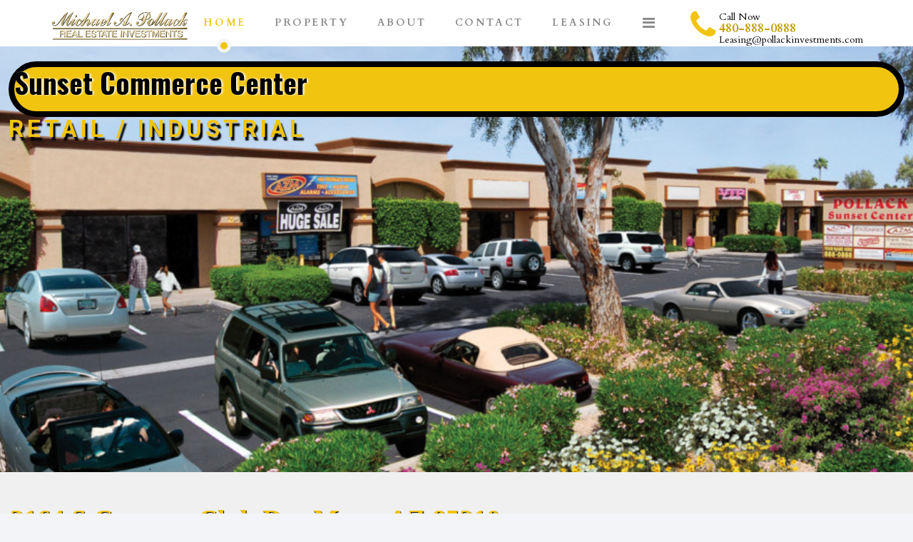

--- FILE ---
content_type: text/html; charset=utf-8
request_url: https://pollackinvestments.com/index.php/component/sppagebuilder/?view=page&id=50
body_size: 7199
content:
<!DOCTYPE html>
<html xmlns="http://www.w3.org/1999/xhtml" xml:lang="en-gb" lang="en-gb" dir="ltr">
    <head>
        <meta http-equiv="X-UA-Compatible" content="IE=edge">
            <meta name="viewport" content="width=device-width, initial-scale=1">
                
                <base href="https://pollackinvestments.com/index.php/component/sppagebuilder/" />
	<meta http-equiv="content-type" content="text/html; charset=utf-8" />
	<meta name="description" content="Michael A. Pollack Real Estate Investments" />
	<meta name="generator" content="Joomla! - Open Source Content Management" />
	<title>Sunset Commerce Center</title>
	<link href="/images/favicon-map.jpg" rel="shortcut icon" type="image/vnd.microsoft.icon" />
	<link href="https://pollackinvestments.com/index.php/component/search/?id=50&amp;format=opensearch" rel="search" title="Search Pollack Investments" type="application/opensearchdescription+xml" />
	<link href="/components/com_sppagebuilder/assets/css/font-awesome.min.css" rel="stylesheet" type="text/css" />
	<link href="/components/com_sppagebuilder/assets/css/animate.min.css" rel="stylesheet" type="text/css" />
	<link href="/components/com_sppagebuilder/assets/css/sppagebuilder.css" rel="stylesheet" type="text/css" />
	<link href="/components/com_sppagebuilder/assets/css/sppagecontainer.css" rel="stylesheet" type="text/css" />
	<link href="//fonts.googleapis.com/css?family=Oswald:100,100italic,200,200italic,300,300italic,400,400italic,500,500italic,600,600italic,700,700italic,800,800italic,900,900italic&display=swap" rel="stylesheet" type="text/css" />
	<link href="//fonts.googleapis.com/css?family=Roboto:100,100italic,200,200italic,300,300italic,400,400italic,500,500italic,600,600italic,700,700italic,800,800italic,900,900italic&display=swap" rel="stylesheet" type="text/css" />
	<link href="/components/com_sppagebuilder/assets/css/magnific-popup.css" rel="stylesheet" type="text/css" />
	<link href="//fonts.googleapis.com/css?family=Cardo:100,100italic,200,200italic,300,300italic,400,400italic,500,500italic,600,600italic,700,700italic,800,800italic,900,900italic&display=swap" rel="stylesheet" type="text/css" />
	<link href="//fonts.googleapis.com/css?family=Cardo:regular,italic,700&amp;subset=greek" rel="stylesheet" type="text/css" />
	<link href="/templates/shaper_empire/css/bootstrap.min.css" rel="stylesheet" type="text/css" />
	<link href="/templates/shaper_empire/css/font-awesome.min.css" rel="stylesheet" type="text/css" />
	<link href="/templates/shaper_empire/css/legacy.css" rel="stylesheet" type="text/css" />
	<link href="/templates/shaper_empire/css/template.css" rel="stylesheet" type="text/css" />
	<link href="/templates/shaper_empire/css/presets/preset4.css" rel="stylesheet" type="text/css" class="preset" />
	<link href="/plugins/system/helix3/assets/css/pagebuilder.css" rel="stylesheet" type="text/css" />
	<link href="/templates/shaper_empire/css/frontend-edit.css" rel="stylesheet" type="text/css" />
	<link href="/plugins/system/spcookieconsent/assets/css/style.css" rel="stylesheet" type="text/css" />
	<style type="text/css">
.sp-page-builder .page-content #section-id-1520091716935{padding-top:21px;padding-right:12px;padding-bottom:155px;padding-left:12px;margin-top:0px;margin-right:0px;margin-bottom:0px;margin-left:0px;background-image:url(/images/2019/01/07/sunset-main-003.jpg);background-repeat:no-repeat;background-size:cover;background-attachment:fixed;background-position:50% 100%;}@media (min-width:768px) and (max-width:991px) { .sp-page-builder .page-content #section-id-1520091716935{padding-top:59px;padding-right:38px;padding-bottom:280px;padding-left:33px;} }@media (max-width:767px) { .sp-page-builder .page-content #section-id-1520091716935{padding-top:48px;padding-right:24px;padding-bottom:435px;padding-left:22px;} }#column-id-1520091716934{box-shadow:0 0 0 0 #fff;}#sppb-addon-wrapper-1520091716932 {margin:0 0 -20px 0;}#sppb-addon-1520091716932 {color:#000000;background-color:#f1c40f;box-shadow:0px 0px 0px 0px #ffffff;border-width:8px;border-color:#000000;border-style:solid;border-radius:500px;}#sppb-addon-1520091716932 .sppb-addon-title {font-size:39px;line-height:39px;line-height:42px;font-weight:700;}@media (min-width:768px) and (max-width:991px) {#sppb-addon-1520091716932 .sppb-addon-title {font-size:80px;line-height:80px;line-height:100px;}#sppb-addon-wrapper-1520091716932 {margin-top:0;margin-right:0;margin-bottom:20px;margin-left:0;}}@media (max-width:767px) {#sppb-addon-1520091716932 .sppb-addon-title {font-size:31px;line-height:31px;line-height:60px;}#sppb-addon-wrapper-1520091716932 {margin-top:0;margin-right:0;margin-bottom:10px;margin-left:0;}}#sppb-addon-1520091716932 .sppb-addon-title { font-family:"Oswald"; }#sppb-addon-1520091716932 h2.sppb-addon-title {margin:0px 0px 20px 0px; text-transform:none; padding:0px 0px 0px 0px; text-shadow:02px 0px 3px #fff;}@media (max-width:767px) {#sppb-addon-1520091716932 h2.sppb-addon-title {margin:0px 0px 0px 0px; }}#sppb-addon-wrapper-1520091716933 {margin: 0px ;}#sppb-addon-1520091716933 {color:#f1c40f;box-shadow:0 0 0 0 #ffffff;}#sppb-addon-1520091716933 .sppb-addon-title {font-size:33px;line-height:33px;letter-spacing:5px;font-weight:700;}@media (min-width:768px) and (max-width:991px) {#sppb-addon-wrapper-1520091716933 {margin-top:0;margin-right:0;margin-bottom:20px;margin-left:0;}}@media (max-width:767px) {#sppb-addon-1520091716933 .sppb-addon-title {font-size:14px;line-height:14px;line-height:22px;}#sppb-addon-wrapper-1520091716933 {margin-top:0;margin-right:0;margin-bottom:10px;margin-left:0;}}#sppb-addon-1520091716933 .sppb-addon-title { font-family:"Roboto"; }#sppb-addon-1520091716933 h1.sppb-addon-title {margin:-9px -9px px 0px; text-transform:uppercase; padding:0px 0px 0px 0px; text-shadow:03px 5px 2px #000000;}#sppb-addon-wrapper-1520091716950 {margin:0 0 30px 0;}#sppb-addon-1520091716950 {box-shadow:0 0 0 0 #ffffff;}@media (min-width:768px) and (max-width:991px) {#sppb-addon-wrapper-1520091716950 {margin-top:0;margin-right:0;margin-bottom:20px;margin-left:0;}}@media (max-width:767px) {#sppb-addon-wrapper-1520091716950 {margin-top:0;margin-right:0;margin-bottom:10px;margin-left:0;}}#sppb-addon-1520091716950 .sppb-empty-space {height:200px;}@media (min-width:768px) and (max-width:991px) {#sppb-addon-1520091716950 .sppb-empty-space {height:30px;}}@media (max-width:767px) {#sppb-addon-1520091716950 .sppb-empty-space {height:20px;}}#sppb-addon-wrapper-1520092424693 {margin:0 0 30px 0;}#sppb-addon-1520092424693 {box-shadow:0 0 0 0 #ffffff;}@media (min-width:768px) and (max-width:991px) {#sppb-addon-wrapper-1520092424693 {margin-top:0;margin-right:0;margin-bottom:20px;margin-left:0;}}@media (max-width:767px) {#sppb-addon-wrapper-1520092424693 {margin-top:0;margin-right:0;margin-bottom:10px;margin-left:0;}}#sppb-addon-1520092424693 .sppb-empty-space {height:40px;}@media (min-width:768px) and (max-width:991px) {#sppb-addon-1520092424693 .sppb-empty-space {height:30px;}}@media (max-width:767px) {#sppb-addon-1520092424693 .sppb-empty-space {height:20px;}}.sp-page-builder .page-content #section-id-1539646556260{padding-top:20px;padding-right:17px;padding-bottom:0px;padding-left:14px;margin-top:0px;margin-right:0px;margin-bottom:0px;margin-left:0px;background-color:rgba(240,240,240,1);}@media (max-width:767px) { .sp-page-builder .page-content #section-id-1539646556260{padding-top:50px;padding-right:0px;padding-bottom:50px;padding-left:0px;} }#column-id-1539646556343{box-shadow:0 0 0 0 #fff;}#sppb-addon-1560806804247 {color:rgba(28, 28, 28, 1);}#sppb-addon-1560806804247 .sppb-addon-title {font-size:38px;line-height:38px;line-height:93px;font-weight:800;}@media (max-width:767px) {#sppb-addon-1560806804247 .sppb-addon-title {font-size:25px;line-height:25px;}}#sppb-addon-1560806804247 .sppb-addon-title { font-family:"Times New Roman"; }#sppb-addon-1560806804247 h3.sppb-addon-title {margin:0px 0px 20px 0px; padding:0px 0px 0px 0px; text-shadow:1px 01px 1px #000000;}@media (min-width:768px) and (max-width:991px) {#sppb-addon-1560806804247 h3.sppb-addon-title {margin:30px 0px 20px 0px; }}@media (max-width:767px) {#sppb-addon-1560806804247 h3.sppb-addon-title {margin:30px 0px 20px 0px; }}#column-id-1539646556345{box-shadow:0 0 0 0 #fff;}#sppb-addon-wrapper-1539646556346 {margin:0 50px 30px 15px;}#sppb-addon-1539646556346 {box-shadow:0 0 0 0 #ffffff;}@media (min-width:768px) and (max-width:991px) {#sppb-addon-wrapper-1539646556346 {margin-top:0;margin-right:0;margin-bottom:20px;margin-left:0;}}@media (max-width:767px) {#sppb-addon-wrapper-1539646556346 {margin-top:0;margin-right:0;margin-bottom:10px;margin-left:0;}}#column-id-1539646556347{box-shadow:0 0 0 0 #fff;}#sppb-addon-wrapper-1539646556348 {margin:0 10px 30px -70px;}#sppb-addon-1539646556348 {box-shadow:0 0 0 0 #ffffff;}@media (min-width:768px) and (max-width:991px) {#sppb-addon-wrapper-1539646556348 {margin-top:0;margin-right:0;margin-bottom:20px;margin-left:0;}}@media (max-width:767px) {#sppb-addon-wrapper-1539646556348 {margin-top:0;margin-right:0;margin-bottom:10px;margin-left:0;}}#sppb-addon-1539646556348 .sppb-item-15396465563480 .sppb-carousel-caption h2 {font-size:46px;line-height:56px;color:#fff;padding: 0px 0px 0px 0px;margin: 0px 0px 0px 0px;}#sppb-addon-1539646556348 .sppb-item-15396465563480 .sppb-carousel-caption .sppb-carousel-content{font-size:16px;line-height:24px;color:#fff;padding: 20px 0px 30px 0px;margin: 0px 0px 0px 0px;}@media (min-width:768px) and (max-width:991px) {#sppb-addon-1539646556348 .sppb-item-15396465563480 .sppb-carousel-caption h2 {font-size:36px;line-height:46px;padding: 0px 0px 0px 0px;margin: 0px 0px 0px 0px;}#sppb-addon-1539646556348 .sppb-item-15396465563480 .sppb-carousel-caption .sppb-carousel-content{font-size:14px;line-height:22px;padding: 15px 0px 20px 0px;margin: 0px 0px 0px 0px;}}@media (max-width:767px) {#sppb-addon-1539646556348 .sppb-item-15396465563480 .sppb-carousel-caption h2{font-size:16px;line-height:20px;padding: 0px 0px 0px 0px;margin: 0px 0px 0px 0px;}#sppb-addon-1539646556348 .sppb-item-15396465563480 .sppb-carousel-caption .sppb-carousel-content{font-size:12px;line-height:16px;padding: 10px 0px 10px 0px;margin: 0px 0px 0px 0px;}}#sppb-addon-1539646556348 .sppb-item-15396465563481 .sppb-carousel-caption h2 {font-size:46px;line-height:56px;color:#fff;padding: 0px 0px 0px 0px;margin: 0px 0px 0px 0px;}#sppb-addon-1539646556348 .sppb-item-15396465563481 .sppb-carousel-caption .sppb-carousel-content{font-size:16px;line-height:24px;color:#fff;padding: 20px 0px 30px 0px;margin: 100px 100px 100px 100px;}@media (min-width:768px) and (max-width:991px) {#sppb-addon-1539646556348 .sppb-item-15396465563481 .sppb-carousel-caption h2 {font-size:36px;line-height:46px;padding: 0px 0px 0px 0px;margin: 0px 0px 0px 0px;}#sppb-addon-1539646556348 .sppb-item-15396465563481 .sppb-carousel-caption .sppb-carousel-content{font-size:14px;line-height:22px;padding: 15px 0px 20px 0px;margin: 0px 0px 0px 0px;}}@media (max-width:767px) {#sppb-addon-1539646556348 .sppb-item-15396465563481 .sppb-carousel-caption h2{font-size:16px;line-height:20px;padding: 0px 0px 0px 0px;margin: 0px 0px 0px 0px;}#sppb-addon-1539646556348 .sppb-item-15396465563481 .sppb-carousel-caption .sppb-carousel-content{font-size:12px;line-height:16px;padding: 10px 0px 10px 0px;margin: 0px 0px 0px 0px;}}#sppb-addon-1539646556348 .sppb-carousel-inner > .sppb-item{-webkit-transition-duration:600ms; transition-duration:600ms;}#column-id-1539646556349{box-shadow:0 0 0 0 #fff;}#column-id-1539646556351{box-shadow:0 0 0 0 #fff;}.sp-page-builder .page-content #section-id-1560806804470{padding-top:30px;padding-right:30px;padding-bottom:21px;padding-left:32px;margin-top:0px;margin-right:0px;margin-bottom:0px;margin-left:0px;background-color:#ffffff;}@media (min-width:768px) and (max-width:991px) { .sp-page-builder .page-content #section-id-1560806804470{padding-top:0px;padding-right:24px;padding-bottom:0px;padding-left:24px;} }@media (max-width:767px) { .sp-page-builder .page-content #section-id-1560806804470{padding-top:0px;padding-right:15px;padding-bottom:0px;padding-left:17px;} }#column-id-1560806804469{box-shadow:0 0 0 0 #fff;}#sppb-addon-wrapper-1524188114698 {margin:0 0 0px 0;}#sppb-addon-1524188114698 {box-shadow:0 0 0 0 #ffffff;}@media (min-width:768px) and (max-width:991px) {#sppb-addon-wrapper-1524188114698 {margin-top:0;margin-right:0;margin-bottom:20px;margin-left:0;}}@media (max-width:767px) {#sppb-addon-wrapper-1524188114698 {margin-top:0;margin-right:0;margin-bottom:10px;margin-left:0;}}#sppb-addon-1524188114698 .sppb-gallery img {width:px;height:150px;}@media (min-width:768px) and (max-width:991px) {#sppb-addon-1524188114698 .sppb-gallery img {width:px;height:px;}}@media (max-width:767px) {#sppb-addon-1524188114698 .sppb-gallery img {width:px;height:px;}}#column-id-1560806804471{box-shadow:0 0 0 0 #fff;}#column-id-1560806804472{box-shadow:0 0 0 0 #fff;}.sp-page-builder .page-content #section-id-1602626667252{padding:14px 15px 17px 13px;margin:0px 0px 0px 0px;}#column-id-1602626667250{box-shadow:0 0 0 0 #fff;}#sppb-addon-wrapper-1578338824765 {margin:0 0 30px 0;}#sppb-addon-1578338824765 {box-shadow:0 0 0 0 #ffffff;}@media (min-width:768px) and (max-width:991px) {#sppb-addon-wrapper-1578338824765 {margin-top:0;margin-right:0;margin-bottom:20px;margin-left:0;}}@media (max-width:767px) {#sppb-addon-wrapper-1578338824765 {margin-top:0;margin-right:0;margin-bottom:10px;margin-left:0;}}#sppb-addon-wrapper-1578338824767 {margin:-60px 00;}#sppb-addon-1578338824767 {box-shadow:0 0 0 0 #ffffff;}#sppb-addon-1578338824767 a {color:#000000;}@media (min-width:768px) and (max-width:991px) {#sppb-addon-wrapper-1578338824767 {margin-top:0;margin-right:0;margin-bottom:20px;margin-left:0;}}@media (max-width:767px) {#sppb-addon-wrapper-1578338824767 {margin-top:0;margin-right:0;margin-bottom:10px;margin-left:0;}}#sppb-addon-1578338824767 .sppb-addon-cta {padding:40px 20px;}#column-id-1602626667251{box-shadow:0 0 0 0 #fff;}#sppb-addon-wrapper-1560801783288 {margin:0px 0 -60px 0;}#sppb-addon-1560801783288 {box-shadow:0 0 0 0 #ffffff;}#sppb-addon-1560801783288 a {color:#000000;}#sppb-addon-1560801783288 .sppb-addon-title {font-size:38px;line-height:38px;text-transform:uppercase;font-weight:bold;}@media (min-width:768px) and (max-width:991px) {#sppb-addon-wrapper-1560801783288 {margin-top:0;margin-right:0;margin-bottom:20px;margin-left:0;}}@media (max-width:767px) {#sppb-addon-wrapper-1560801783288 {margin-top:0;margin-right:0;margin-bottom:10px;margin-left:0;}}#sppb-addon-1560801783288 .sppb-addon-cta {padding:40px 20px;}#sppb-addon-wrapper-1602627109517 {margin:0px 0px 30px 0px;}#sppb-addon-1602627109517 {box-shadow:0 0 0 0 #ffffff;}@media (min-width:768px) and (max-width:991px) {#sppb-addon-wrapper-1602627109517 {margin-top:0px;margin-right:0px;margin-bottom:20px;margin-left:0px;}}@media (max-width:767px) {#sppb-addon-wrapper-1602627109517 {margin-top:0px;margin-right:0px;margin-bottom:10px;margin-left:0px;}}#sppb-addon-1602627109517 .sppb-empty-space {height:5px;}@media (min-width:768px) and (max-width:991px) {#sppb-addon-1602627109517 .sppb-empty-space {height:30px;}}@media (max-width:767px) {#sppb-addon-1602627109517 .sppb-empty-space {height:20px;}}#sppb-addon-wrapper-1602627049907 {margin:0px 0px 30px 0px;}#sppb-addon-1602627049907 {box-shadow:0 0 0 0 #ffffff;}@media (min-width:768px) and (max-width:991px) {#sppb-addon-wrapper-1602627049907 {margin-top:0px;margin-right:0px;margin-bottom:20px;margin-left:0px;}}@media (max-width:767px) {#sppb-addon-wrapper-1602627049907 {margin-top:0px;margin-right:0px;margin-bottom:10px;margin-left:0px;}}.sp-page-builder .page-content #section-id-1602626667262{padding:13px 9px 2px 9px;margin:0px 0px 0px 0px;}#column-id-1602626667261{box-shadow:0 0 0 0 #fff;}#sppb-addon-wrapper-1602626973747 {margin:0px 0px 30px 0px;}#sppb-addon-1602626973747 {box-shadow:0 0 0 0 #ffffff;}@media (min-width:768px) and (max-width:991px) {#sppb-addon-wrapper-1602626973747 {margin-top:0px;margin-right:0px;margin-bottom:20px;margin-left:0px;}}@media (max-width:767px) {#sppb-addon-wrapper-1602626973747 {margin-top:0px;margin-right:0px;margin-bottom:10px;margin-left:0px;}}#sppb-addon-1602626973747 .sppb-divider {margin-top:30px;margin-bottom:30px;border-bottom-width:1px;border-bottom-style:solid;border-bottom-color:#cccccc;}@media (min-width:768px) and (max-width:991px) {#sppb-addon-1602626973747 .sppb-divider {margin-top:20px;margin-bottom:20px;}}@media (max-width:767px) {#sppb-addon-1602626973747 .sppb-divider {margin-top:10px;margin-bottom:10px;}}.sp-page-builder .page-content #section-id-1602626667243{padding:11px 14px 9px 9px;margin:0px 0px 0px 0px;}#column-id-1602626667242{box-shadow:0 0 0 0 #fff;}#sppb-addon-wrapper-1602626897101 {margin:0px 0px 30px 0px;}#sppb-addon-1602626897101 {box-shadow:0 0 0 0 #ffffff;}@media (min-width:768px) and (max-width:991px) {#sppb-addon-wrapper-1602626897101 {margin-top:0px;margin-right:0px;margin-bottom:20px;margin-left:0px;}}@media (max-width:767px) {#sppb-addon-wrapper-1602626897101 {margin-top:0px;margin-right:0px;margin-bottom:10px;margin-left:0px;}}#sppb-addon-1602626897101 .sppb-divider {margin-top:30px;margin-bottom:30px;border-bottom-width:1px;border-bottom-style:solid;border-bottom-color:#cccccc;}@media (min-width:768px) and (max-width:991px) {#sppb-addon-1602626897101 .sppb-divider {margin-top:20px;margin-bottom:20px;}}@media (max-width:767px) {#sppb-addon-1602626897101 .sppb-divider {margin-top:10px;margin-bottom:10px;}}.sp-page-builder .page-content #section-id-1602626667159{padding:17px 12px 8px 12px;margin:0px 0px 0px 0px;}#column-id-1602626667157{box-shadow:0 0 0 0 #fff;}#sppb-addon-wrapper-1524015280515 {margin:0 0 30px 0;}#sppb-addon-1524015280515 {box-shadow:0 0 0 0 #ffffff;}@media (min-width:768px) and (max-width:991px) {#sppb-addon-wrapper-1524015280515 {margin-top:0;margin-right:0;margin-bottom:20px;margin-left:0;}}@media (max-width:767px) {#sppb-addon-wrapper-1524015280515 {margin-top:0;margin-right:0;margin-bottom:10px;margin-left:0;}}#sppb-addon-wrapper-1524015280517 {margin:0 0 30px 0;}#sppb-addon-1524015280517 {box-shadow:0 0 0 0 #ffffff;}#sppb-addon-1524015280517 a {color:#000000;}@media (min-width:768px) and (max-width:991px) {#sppb-addon-wrapper-1524015280517 {margin-top:0;margin-right:0;margin-bottom:20px;margin-left:0;}}@media (max-width:767px) {#sppb-addon-wrapper-1524015280517 {margin-top:0;margin-right:0;margin-bottom:10px;margin-left:0;}}#sppb-addon-1524015280517 .sppb-btn { font-family:"Cardo"; }#sppb-addon-1524015280517 #btn-1524015280517.sppb-btn-{font-weight:800;}#column-id-1602626667158{box-shadow:0 0 0 0 #fff;}#sppb-addon-wrapper-1524188114700 {margin:0 30px 0;}#sppb-addon-1524188114700 {box-shadow:0 0 0 0 #ffffff;}#sppb-addon-1524188114700 .sppb-addon-title {font-size:43px;line-height:43px;line-height:28px;font-weight:800;}@media (min-width:768px) and (max-width:991px) {#sppb-addon-wrapper-1524188114700 {margin-top:0;margin-right:0;margin-bottom:20px;margin-left:0;}}@media (max-width:767px) {#sppb-addon-wrapper-1524188114700 {margin-top:0;margin-right:0;margin-bottom:10px;margin-left:0;}}#sppb-addon-1524188114700 .sppb-addon-title { font-family:"Times New Roman"; }#sppb-addon-1524188114700 h2.sppb-addon-title {margin:0px 0px 0px 0px; text-transform:none; padding:0px 0px 0px 0px; }#sppb-addon-wrapper-1524188114701 {margin:0 30px 0;}#sppb-addon-1524188114701 {box-shadow:0 0 0 0 #ffffff;}@media (min-width:768px) and (max-width:991px) {#sppb-addon-wrapper-1524188114701 {margin-top:0;margin-right:0;margin-bottom:20px;margin-left:0;}}@media (max-width:767px) {#sppb-addon-wrapper-1524188114701 {margin-top:0;margin-right:0;margin-bottom:10px;margin-left:0;}}#sppb-addon-1524188114701 .sppb-addon-content { font-family:"Times New Roman"; }#sppb-addon-1524188114701{ font-size:31px;line-height:44px; }.sp-page-builder .page-content #section-id-1573510555741{padding:19px 41px 27px 32px;margin:0px 0px 0px 0px;}#column-id-1573510555740{box-shadow:0 0 0 0 #fff;}#sppb-addon-wrapper-1602626803396 {margin:0px 0px 30px 0px;}#sppb-addon-1602626803396 {box-shadow:0 0 0 0 #ffffff;}@media (min-width:768px) and (max-width:991px) {#sppb-addon-wrapper-1602626803396 {margin-top:0px;margin-right:0px;margin-bottom:20px;margin-left:0px;}}@media (max-width:767px) {#sppb-addon-wrapper-1602626803396 {margin-top:0px;margin-right:0px;margin-bottom:10px;margin-left:0px;}}#sppb-addon-1602626803396 .sppb-divider {margin-top:30px;margin-bottom:30px;border-bottom-width:1px;border-bottom-style:solid;border-bottom-color:#cccccc;}@media (min-width:768px) and (max-width:991px) {#sppb-addon-1602626803396 .sppb-divider {margin-top:20px;margin-bottom:20px;}}@media (max-width:767px) {#sppb-addon-1602626803396 .sppb-divider {margin-top:10px;margin-bottom:10px;}}.sp-page-builder .page-content #section-id-1546662840243{padding-top:19px;padding-right:15px;padding-bottom:0px;padding-left:10px;margin-top:0px;margin-right:0px;margin-bottom:0px;margin-left:0px;background-color:#ffffff;}@media (min-width:768px) and (max-width:991px) { .sp-page-builder .page-content #section-id-1546662840243{padding-top:19px;padding-right:50px;padding-bottom:0px;padding-left:50px;} }@media (max-width:767px) { .sp-page-builder .page-content #section-id-1546662840243{padding-top:29px;padding-right:19px;padding-bottom:0px;padding-left:19px;} }#column-id-1546662840289{box-shadow:0 0 0 0 #fff;}#sppb-addon-wrapper-1546662840290 {margin:0 20px 30px 20px;}#sppb-addon-1546662840290 {box-shadow:0 0 0 0 #ffffff;}@media (min-width:768px) and (max-width:991px) {#sppb-addon-wrapper-1546662840290 {margin-top:0;margin-right:0;margin-bottom:20px;margin-left:0;}}@media (max-width:767px) {#sppb-addon-wrapper-1546662840290 {margin-top:0;margin-right:0;margin-bottom:10px;margin-left:0;}}#sppb-addon-1546662840290{ font-size:20px; }body{font-family:Cardo, sans-serif; font-size:16px; font-weight:normal; }h1{font-family:Cardo, sans-serif; font-size:60px; font-weight:normal; }h2{font-family:Cardo, sans-serif; font-size:40px; font-weight:normal; }h3{font-family:Cardo, sans-serif; font-size:24px; font-weight:normal; }h4{font-family:Cardo, sans-serif; font-size:18px; font-weight:normal; }#sp-bottom{ background-color:#ffffff;padding:90px 0px 70px 0; }#sp-cookie-consent {background-color: #000000; color: #ffffff; }#sp-cookie-consent a, #sp-cookie-consent a:hover, #sp-cookie-consent a:focus, #sp-cookie-consent a:active {color: #edc522; }#sp-cookie-consent .sp-cookie-allow {background-color: #edc522; color: #333333;}#sp-cookie-consent .sp-cookie-allow:hover, #sp-cookie-consent .sp-cookie-allow:active, #sp-cookie-consent .sp-cookie-allow:focus {color: #333333;}
	</style>
	<script type="application/json" class="joomla-script-options new">{"csrf.token":"437c9abf6a8e2cbc60387bba51cb9eb2","system.paths":{"root":"","base":""}}</script>
	<script src="/media/jui/js/jquery.min.js?fa17b2bbd4b68b40e6fe52220ed354eb" type="text/javascript"></script>
	<script src="/media/jui/js/jquery-noconflict.js?fa17b2bbd4b68b40e6fe52220ed354eb" type="text/javascript"></script>
	<script src="/media/jui/js/jquery-migrate.min.js?fa17b2bbd4b68b40e6fe52220ed354eb" type="text/javascript"></script>
	<script src="/components/com_sppagebuilder/assets/js/jquery.parallax.js" type="text/javascript"></script>
	<script src="/components/com_sppagebuilder/assets/js/sppagebuilder.js" type="text/javascript"></script>
	<script src="/components/com_sppagebuilder/assets/js/jquery.magnific-popup.min.js" type="text/javascript"></script>
	<script src="/templates/shaper_empire/js/bootstrap.min.js" type="text/javascript"></script>
	<script src="/templates/shaper_empire/js/jquery.sticky.js" type="text/javascript"></script>
	<script src="/templates/shaper_empire/js/main.js" type="text/javascript"></script>
	<script src="/templates/shaper_empire/js/frontend-edit.js" type="text/javascript"></script>
	<script src="/plugins/system/spcookieconsent/assets/js/script.js" type="text/javascript"></script>
	<script src="/media/system/js/core.js?fa17b2bbd4b68b40e6fe52220ed354eb" type="text/javascript"></script>
	<script type="text/javascript">
;(function ($) {
	$.ajaxSetup({
		headers: {
			'X-CSRF-Token': Joomla.getOptions('csrf.token')
		}
	});
})(jQuery);jQuery(function($){
			$("#sppb-addon-1524188114698 ul li").magnificPopup({
				delegate: "a",
				type: "image",
				mainClass: "mfp-no-margins mfp-with-zoom",
				gallery:{
					enabled:true
				},
				image: {
					verticalFit: true
				},
				zoom: {
					enabled: true,
					duration: 300
				}
			});
		})
	</script>
	<meta property="og:title" content="Sunset Commerce Center" />
	<meta property="og:type" content="website" />
	<meta property="og:url" content="https://pollackinvestments.com/index.php/component/sppagebuilder/" />
	<meta property="og:site_name" content="Pollack Investments" />
	<meta name="twitter:card" content="summary" />
	<meta name="twitter:site" content="Pollack Investments" />


                                </head>
                <body class="site com-sppagebuilder view-page no-layout no-task en-gb ltr  sticky-header off-canvas-menu-init layout-fluid">
                    <div class="body-innerwrapper">
                        <header id="sp-header"><div class="container"><div class="row"><div id="sp-logo" class="col-xs-8 col-sm-3 col-md-2"><div class="sp-column "><a class="logo" href="/"><h1 class="has-scroll-logo has-ratina-scroll-logo"><img class="sp-default-logo hidden-xs" src="/images/Pollack-Logo-with-head.png" alt="Pollack Investments"><img class="sp-scroll-logo hidden-xs" src="/images/Pollack-Logo-with-head.png" alt="Pollack Investments"><img class="sp-retina-logo hidden-xs" src="/images/Pollack-Logo-with-head.png" alt="Pollack Investments" width="320" height="100"><img class="sp-retinascroll-logo hidden-xs" src="/images/Pollack-Logo-with-head.png" alt="Pollack Investments" width="320" height="100"><img class="sp-default-logo visible-xs" src="/images/Pollack-Logo.png" alt="Pollack Investments"></h1></a></div></div><div id="sp-menu" class="col-xs-4 col-sm-9 col-md-7"><div class="sp-column ">			<div class='sp-megamenu-wrapper'>
				<a id="offcanvas-toggler" href="#"><i class="fa fa-bars"></i></a>
				<ul class="sp-megamenu-parent menu-fade hidden-xs"><li class="sp-menu-item current-item active"><a  href="/index.php"  >Home</a></li><li class="sp-menu-item sp-has-child"><a  href="/index.php/sp-property" rel="noopener noreferrer" target="_blank" >Property</a><div class="sp-dropdown sp-dropdown-main sp-menu-right" style="width: 240px;"><div class="sp-dropdown-inner"><ul class="sp-dropdown-items"><li class="sp-menu-item"><a  href="/index.php/sp-property/redevelopment"  >Redevelopment</a></li><li class="sp-menu-item"><a  href="/index.php/sp-property/property"  >Property List</a></li></ul></div></div></li><li class="sp-menu-item"><a  href="/index.php/about"  >About</a></li><li class="sp-menu-item"><a  href="/index.php/contact"  >Contact</a></li><li class="sp-menu-item"><a  href="/index.php/leasing-inquiry" rel="noopener noreferrer" target="_blank" >Leasing</a></li></ul>			</div>
		</div></div><div id="sp-top1" class="col-sm-3 col-md-3"><div class="sp-column "><ul class="sp-contact-info"><li class="sp-contact-text"><a href="tel:Call Now">Call Now</a></li><li class="sp-contact-phone"><a href="tel:480-888-0888">480-888-0888</a></li><li class="sp-contact-email"><a href="mailto:Leasing@pollackinvestments.com">Leasing@pollackinvestments.com</a></li></ul></div></div></div></div></header><section id="sp-main-body"><div class="row"><div id="sp-component" class="col-sm-12 col-md-12"><div class="sp-column "><div id="system-message-container">
	</div>

<div id="sp-page-builder" class="sp-page-builder  page-50">

	
	<div class="page-content">
				<section id="section-id-1520091716935" class="sppb-section sppb-section-content-center" ><div class="sppb-row-overlay"></div><div class="sppb-row-container"><div class="sppb-row sppb-align-center"><div class="sppb-col-md-12" id="column-wrap-id-1520091716934"><div id="column-id-1520091716934" class="sppb-column" ><div class="sppb-column-addons"><div id="sppb-addon-wrapper-1520091716932" class="sppb-addon-wrapper"><div id="sppb-addon-1520091716932" class=" sppb-wow fadeInRightBig clearfix " data-sppb-wow-delay="100ms"     ><div class="sppb-addon sppb-addon-header sppb-text-center"><h2 class="sppb-addon-title">Sunset Commerce Center</h2></div></div></div><div id="sppb-addon-wrapper-1520091716933" class="sppb-addon-wrapper"><div id="sppb-addon-1520091716933" class=" sppb-wow fadeInLeftBig clearfix "     ><div class="sppb-addon sppb-addon-header sppb-text-center"><h1 class="sppb-addon-title">Retail / Industrial</h1></div></div></div><div id="sppb-addon-wrapper-1520091716950" class="sppb-addon-wrapper"><div id="sppb-addon-1520091716950" class="clearfix "     ><div class="sppb-empty-space  clearfix"></div></div></div><div id="sppb-addon-wrapper-1520092424693" class="sppb-addon-wrapper"><div id="sppb-addon-1520092424693" class="clearfix "     ><div class="sppb-empty-space  clearfix"></div></div></div></div></div></div></div></div></section><div id="section-id-1539646556260" class="sppb-section sppb-hidden-sm sppb-hidden-xs" ><div class="sppb-container-inner"><div class="sppb-row"><div class="sppb-col-md-12" id="column-wrap-id-1539646556343"><div id="column-id-1539646556343" class="sppb-column" ><div class="sppb-column-addons"><div id="sppb-addon-wrapper-1560806804247" class="sppb-addon-wrapper"><div id="sppb-addon-1560806804247" class="clearfix "     ><div class="sppb-addon sppb-addon-header sppb-text-center"><a rel="noopener noreferrer" target="_blank" href="https://www.google.com/maps/place/3164+S+Country+Club+Dr,+Mesa,+AZ+85210/@33.3574359,-111.8446664,17z/data=!3m1!4b1!4m5!3m4!1s0x872ba9cd224a1145:0x6695c66f1e1d0a74!8m2!3d33.3574314!4d-111.8424777"><h3 class="sppb-addon-title">3164 S Country Club Dr., Mesa, AZ 85210</h3></a></div></div></div></div></div></div><div class="sppb-col-md-7" id="column-wrap-id-1539646556345"><div id="column-id-1539646556345" class="sppb-column" ><div class="sppb-column-addons"><div id="sppb-addon-wrapper-1539646556346" class="sppb-addon-wrapper"><div id="sppb-addon-1539646556346" class="clearfix "     ><div class="sppb-addon sppb-addon-single-image sppb-text-center "><div class="sppb-addon-content"><div class="sppb-addon-single-image-container"><a rel="noopener noreferrer" target="_blank" href="https://www.google.com/maps/place/3164+S+Country+Club+Dr,+Mesa,+AZ+85210/@33.3574359,-111.8446664,17z/data=!3m1!4b1!4m5!3m4!1s0x872ba9cd224a1145:0x6695c66f1e1d0a74!8m2!3d33.3574314!4d-111.8424777"><img class="sppb-img-responsive" src="/images/2018/10/15/sunset-commerce-center-nationals-map-20180816.jpg" alt="Image" title=""></a></div></div></div></div></div></div></div></div><div class="sppb-col-md-5" id="column-wrap-id-1539646556347"><div id="column-id-1539646556347" class="sppb-column" ><div class="sppb-column-addons"><div id="sppb-addon-wrapper-1539646556348" class="sppb-addon-wrapper"><div id="sppb-addon-1539646556348" class="clearfix "     ><div id="sppb-carousel-1539646556348" data-interval="5000" class="sppb-carousel sppb-slide" data-sppb-ride="sppb-carousel"><ol class="sppb-carousel-indicators"><li data-sppb-target="#sppb-carousel-1539646556348"  class="active"  data-sppb-slide-to="0"></li>
<li data-sppb-target="#sppb-carousel-1539646556348"   data-sppb-slide-to="1"></li>
</ol><div class="sppb-carousel-inner sppb-text-center"><div class="sppb-item sppb-item-15396465563480  sppb-item-has-bg active"><img src="/images/2019/01/06/sunset-ariel-001.jpg" alt=""><div class="sppb-carousel-item-inner"><div class="sppb-carousel-caption"><div class="sppb-carousel-text"></div></div></div></div><div class="sppb-item sppb-item-15396465563481  sppb-item-has-bg"><img src="/images/2019/01/06/sunset-ariel-002.jpg" alt=""><div class="sppb-carousel-item-inner"><div class="sppb-carousel-caption"><div class="sppb-carousel-text"></div></div></div></div></div><a href="#sppb-carousel-1539646556348" class="sppb-carousel-arrow left sppb-carousel-control" data-slide="prev" aria-label="Previous"><i class="fa fa-chevron-left" aria-hidden="true"></i></a><a href="#sppb-carousel-1539646556348" class="sppb-carousel-arrow right sppb-carousel-control" data-slide="next" aria-label="Next"><i class="fa fa-chevron-right" aria-hidden="true"></i></a></div></div></div></div></div></div><div class="sppb-col-md-6" id="column-wrap-id-1539646556349"><div id="column-id-1539646556349" class="sppb-column" ><div class="sppb-column-addons"></div></div></div><div class="sppb-col-md-6" id="column-wrap-id-1539646556351"><div id="column-id-1539646556351" class="sppb-column" ><div class="sppb-column-addons"></div></div></div></div></div></div><div id="section-id-1560806804470" class="sppb-section" ><div class="sppb-container-inner"><div class="sppb-row"><div class="sppb-col-md-12" id="column-wrap-id-1560806804469"><div id="column-id-1560806804469" class="sppb-column" ><div class="sppb-column-addons"><div id="sppb-addon-wrapper-1524188114698" class="sppb-addon-wrapper"><div id="sppb-addon-1524188114698" class="clearfix "     ><div class="sppb-addon sppb-addon-gallery "><div class="sppb-addon-content"><ul class="sppb-gallery clearfix gallery-item-"><li><a href="/images/2018/10/15/sunsent-commerce-center---property-image-001.jpg" class="sppb-gallery-btn"><img class="sppb-img-responsive" src="/images/2018/10/15/sunsent-commerce-center---property-image-001.jpg" alt="Gallery Item 1"></a></li><li><a href="/images/2018/10/15/sunsent-commerce-center---property-image-007.jpg" class="sppb-gallery-btn"><img class="sppb-img-responsive" src="/images/2018/10/15/sunsent-commerce-center---property-image-007.jpg" alt="Gallery Item 1"></a></li><li><a href="/images/2018/10/15/sunsent-commerce-center---property-image-003.jpg" class="sppb-gallery-btn"><img class="sppb-img-responsive" src="/images/2018/10/15/sunsent-commerce-center---property-image-003.jpg" alt="Gallery Item 1"></a></li><li><a href="/images/2018/10/15/sunsent-commerce-center---property-image-002.jpg" class="sppb-gallery-btn"><img class="sppb-img-responsive" src="/images/2018/10/15/sunsent-commerce-center---property-image-002.jpg" alt="Gallery Item 1"></a></li><li><a href="/images/2018/10/15/sunsent-commerce-center---property-image-004.jpg" class="sppb-gallery-btn"><img class="sppb-img-responsive" src="/images/2018/10/15/sunsent-commerce-center---property-image-004.jpg" alt="Gallery Item 1"></a></li><li><a href="/images/2018/10/15/sunsent-commerce-center---property-image-005.jpg" class="sppb-gallery-btn"><img class="sppb-img-responsive" src="/images/2018/10/15/sunsent-commerce-center---property-image-005.jpg" alt="Gallery Item 1"></a></li><li><a href="/images/2018/10/15/sunsent-commerce-center---property-image-006.jpg" class="sppb-gallery-btn"><img class="sppb-img-responsive" src="/images/2018/10/15/sunsent-commerce-center---property-image-006.jpg" alt="Gallery Item 1"></a></li></ul></div></div></div></div></div></div></div><div class="sppb-col-md-6" id="column-wrap-id-1560806804471"><div id="column-id-1560806804471" class="sppb-column" ><div class="sppb-column-addons"></div></div></div><div class="sppb-col-md-6" id="column-wrap-id-1560806804472"><div id="column-id-1560806804472" class="sppb-column" ><div class="sppb-column-addons"></div></div></div></div></div></div><div id="section-id-1602626667252" class="sppb-section sppb-section-content-center" ><div class="sppb-container-inner"><div class="sppb-row sppb-align-center"><div class="sppb-col-md-3" id="column-wrap-id-1602626667250"><div id="column-id-1602626667250" class="sppb-column" ><div class="sppb-column-addons"><div id="sppb-addon-wrapper-1578338824765" class="sppb-addon-wrapper"><div id="sppb-addon-1578338824765" class="clearfix "     ><div class="sppb-addon sppb-addon-single-image sppb-text-center "><div class="sppb-addon-content"><div class="sppb-addon-single-image-container"><img class="sppb-img-responsive" src="/images/2018/04/20/for-lease-002.jpg" alt="Image" title=""></div></div></div></div></div><div id="sppb-addon-wrapper-1578338824767" class="sppb-addon-wrapper"><div id="sppb-addon-1578338824767" class="clearfix "     ><div class="sppb-addon sppb-addon-cta "><div class="text-center"><h3 class="sppb-addon-title sppb-cta-title">Suite 9</h3><p class="sppb-lead sppb-cta-subtitle">2,750 SF</p><div><a target="_blank" href="https://pollackinvestments.com/index.php/contact" id="btn-1578338824767" class="sppb-btn sppb-btn-rounded">View Space</a></div></div></div></div></div></div></div></div><div class="sppb-col-md-9" id="column-wrap-id-1602626667251"><div id="column-id-1602626667251" class="sppb-column" ><div class="sppb-column-addons"><div id="sppb-addon-wrapper-1560801783288" class="sppb-addon-wrapper"><div id="sppb-addon-1560801783288" class="clearfix "     ><div class="sppb-addon sppb-addon-cta "><div class="text-center"><h3 class="sppb-addon-title sppb-cta-title">AVAILABLE SUITES</h3><div></div></div></div></div></div><div id="sppb-addon-wrapper-1602627109517" class="sppb-addon-wrapper"><div id="sppb-addon-1602627109517" class="clearfix "     ><div class="sppb-empty-space  clearfix"></div></div></div><div id="sppb-addon-wrapper-1602627049907" class="sppb-addon-wrapper"><div id="sppb-addon-1602627049907" class="clearfix "     ><div class="sppb-addon sppb-addon-single-image sppb-text-center "><div class="sppb-addon-content"><div class="sppb-addon-single-image-container"><img class="sppb-img-responsive" src="/images/2020/10/13/screen-shot-2020-10-13-at-3.10.25-pm.png" alt="Image" title=""></div></div></div></div></div></div></div></div></div></div></div><section id="section-id-1602626667262" class="sppb-section" ><div class="sppb-row-container"><div class="sppb-row"><div class="sppb-col-md-12" id="column-wrap-id-1602626667261"><div id="column-id-1602626667261" class="sppb-column" ><div class="sppb-column-addons"><div id="sppb-addon-wrapper-1602626973747" class="sppb-addon-wrapper"><div id="sppb-addon-1602626973747" class="clearfix "     ><div class="sppb-addon-divider-wrap "><div class="sppb-divider sppb-divider-border "></div></div></div></div></div></div></div></div></div></section><section id="section-id-1602626667243" class="sppb-section" ><div class="sppb-row-container"><div class="sppb-row"><div class="sppb-col-md-12" id="column-wrap-id-1602626667242"><div id="column-id-1602626667242" class="sppb-column" ><div class="sppb-column-addons"><div id="sppb-addon-wrapper-1602626897101" class="sppb-addon-wrapper"><div id="sppb-addon-1602626897101" class="clearfix "     ><div class="sppb-addon-divider-wrap "><div class="sppb-divider sppb-divider-border "></div></div></div></div></div></div></div></div></div></section><div id="section-id-1602626667159" class="sppb-section sppb-section-content-center" ><div class="sppb-container-inner"><div class="sppb-row sppb-align-center"><div class="sppb-col-md-3" id="column-wrap-id-1602626667157"><div id="column-id-1602626667157" class="sppb-column" ><div class="sppb-column-addons"><div id="sppb-addon-wrapper-1524015280515" class="sppb-addon-wrapper"><div id="sppb-addon-1524015280515" class="clearfix "     ><div class="sppb-addon sppb-addon-single-image sppb-text-center "><div class="sppb-addon-content"><div class="sppb-addon-single-image-container"><a rel="noopener noreferrer" target="_blank" href="/media/attachments/2019/11/15/sunset-commerce-center-new-brochure-2019.pdf"><img class="sppb-img-responsive" src="/images/2019/11/15/screen-shot-2019-11-15-at-12.52.20-pm.png" alt="Image" title=""></a></div></div></div></div></div><div id="sppb-addon-wrapper-1524015280517" class="sppb-addon-wrapper"><div id="sppb-addon-1524015280517" class="clearfix "     ><div class="sppb-text-center"><a rel="noopener noreferrer" target="_blank" href="/media/attachments/2019/11/15/sunset-commerce-center-new-brochure-2019.pdf" id="btn-1524015280517" class="sppb-btn  sppb-btn-block sppb-btn-rounded sppb-btn-outline">BROCHURE</a></div></div></div></div></div></div><div class="sppb-col-md-9" id="column-wrap-id-1602626667158"><div id="column-id-1602626667158" class="sppb-column" ><div class="sppb-column-addons"><div id="sppb-addon-wrapper-1524188114700" class="sppb-addon-wrapper"><div id="sppb-addon-1524188114700" class="clearfix "     ><div class="sppb-addon sppb-addon-header sppb-text-left"><h2 class="sppb-addon-title">Property Description</h2></div></div></div><div id="sppb-addon-wrapper-1524188114701" class="sppb-addon-wrapper"><div id="sppb-addon-1524188114701" class="clearfix "     ><div class="sppb-addon sppb-addon-text-block  "><div class="sppb-addon-content"><div style="text-align: justify;">
<p><span style="font-size: 18pt;">Sunset Commerce Center is a 60,012 sq. ft. industrial/showroom property located in Mesa, Arizona.  The property has excellent visibility and features exceptional frontage on Country Club Drive (Arizona Avenue HWY 87), which is one of Mesa’s most traveled roads.   Renovated in 2014 the property has raised roof accents and a beautiful landscape design complementing the property.  </span></p>
</div></div></div></div></div></div></div></div></div></div></div><section id="section-id-1573510555741" class="sppb-section" ><div class="sppb-row-container"><div class="sppb-row"><div class="sppb-col-md-12" id="column-wrap-id-1573510555740"><div id="column-id-1573510555740" class="sppb-column" ><div class="sppb-column-addons"><div id="sppb-addon-wrapper-1602626803396" class="sppb-addon-wrapper"><div id="sppb-addon-1602626803396" class="clearfix "     ><div class="sppb-addon-divider-wrap "><div class="sppb-divider sppb-divider-border "></div></div></div></div></div></div></div></div></div></section><div id="section-id-1546662840243" class="sppb-section" ><div class="sppb-container-inner"><div class="sppb-row"><div class="sppb-col-md-12" id="column-wrap-id-1546662840289"><div id="column-id-1546662840289" class="sppb-column" ><div class="sppb-column-addons"><div id="sppb-addon-wrapper-1546662840290" class="sppb-addon-wrapper"><div id="sppb-addon-1546662840290" class="clearfix "     ><div class="sppb-addon sppb-addon-text-block  "><div class="sppb-addon-content"><div style="text-align: justify;">
<p><span style="font-size: 10pt;"><em>All of the information found throughout this website was produced using data from private and government sources deemed to be reliable (i.e. Sites USA 2016). The information herein is provided without representation or warranty and should be checked by the reader’s own preferred sources before making any decisions. The Property is subject to change or modification as may be made by the Landlord in its sole discretion or required by any authority having jurisdiction. Any and all measurements, distances or square footage are approximate. Landlord does not covenant or represent that any occupant currently or hereafter located at the Property, or nearby, will remain there as a tenant. Landlord makes no representations, either express or implied, as to the current or future addition or subtraction of tenants and/or occupancy of the Property. </em></span></p>
</div></div></div></div></div></div></div></div></div></div></div>			</div>
</div>
</div></div></div></section><section id="sp-bottom"><div class="container"><div class="row"><div id="sp-bottom1" class="col-sm-6 col-md-3"><div class="sp-column "><div class="sp-module "><h3 class="sp-module-title">Address</h3><div class="sp-module-content">

<div class="custom"  >
	<p><b>Corporate Office</b>: 1136 West Baseline Road, Mesa AZ 85210</p></div>
</div></div></div></div><div id="sp-bottom2" class="col-sm-6 col-md-3"><div class="sp-column "><div class="sp-module  bottom-contact"><h4 class="sp-module-title">Contact Info </h4><div class="sp-module-content">

<div class="custom bottom-contact"  >
	<p><strong>Email</strong>: <span id="cloak571a99909a1ef0493da33f1f8555f605">This email address is being protected from spambots. You need JavaScript enabled to view it.</span><script type='text/javascript'>
				document.getElementById('cloak571a99909a1ef0493da33f1f8555f605').innerHTML = '';
				var prefix = '&#109;a' + 'i&#108;' + '&#116;o';
				var path = 'hr' + 'ef' + '=';
				var addy571a99909a1ef0493da33f1f8555f605 = 'l&#101;&#97;s&#105;ng' + '&#64;';
				addy571a99909a1ef0493da33f1f8555f605 = addy571a99909a1ef0493da33f1f8555f605 + 'p&#111;ll&#97;ck&#105;nv&#101;stm&#101;nts' + '&#46;' + 'c&#111;m';
				var addy_text571a99909a1ef0493da33f1f8555f605 = 'l&#101;&#97;s&#105;ng' + '&#64;' + 'p&#111;ll&#97;ck&#105;nv&#101;stm&#101;nts' + '&#46;' + 'c&#111;m';document.getElementById('cloak571a99909a1ef0493da33f1f8555f605').innerHTML += '<a ' + path + '\'' + prefix + ':' + addy571a99909a1ef0493da33f1f8555f605 + '\'>'+addy_text571a99909a1ef0493da33f1f8555f605+'<\/a>';
		</script></p>
<p><strong>Phone</strong>: (480) 888-0888</p>
<p><strong>Fax</strong>: (480) 814-7741</p></div>
</div></div></div></div><div id="sp-bottom4" class="col-sm-6 col-md-6"><div class="sp-column "><div class="sp-module "><h3 class="sp-module-title">Follow Us</h3><div class="sp-module-content">

<div class="custom"  >
	<div class="bottom-social">
<ul>
<li><em><a href="https://www.facebook.com/PollackInvestments">Facebook</a></em></li>
<li><em><a href="https://twitter.com/Pollack_REI">Twitter</a></em></li>
<li><em><a href="https://www.instagram.com/pollack_investments/" target="_blank" rel="noopener noreferrer">Instagram</a></em></li>
</ul>
<p> </p>
</div></div>
</div></div></div></div></div></div></section><footer id="sp-footer"><div class="container"><div class="row"><div id="sp-footer1" class="col-sm-8 col-md-6"><div class="sp-column "><div class="sp-module "><div class="sp-module-content"><ul class="nav menu">
<li class="item-524"><a href="/index.php/about-2" >About</a></li><li class="item-526"><a href="/index.php/gallery" >Privacy Notice</a></li><li class="item-527"><a href="/index.php/blog-footer-menu" >Terms of Use</a></li><li class="item-528"><a href="/index.php/contact-footer-menu" >Contact</a></li></ul>
</div></div></div></div><div id="sp-footer2" class="col-sm-4 col-md-6"><div class="sp-column "><span class="sp-copyright"> Michael A. Pollack Real Estate Investments © 2018 All Rights Reserved.</span></div></div></div></div></footer>
                        <div class="offcanvas-menu">
                            <a href="#" class="close-offcanvas"><i class="fa fa-remove"></i></a>
                            <div class="offcanvas-inner">
                                                                    <div class="sp-module "><h3 class="sp-module-title">Search</h3><div class="sp-module-content"><div class="search">
	<form action="/index.php/component/sppagebuilder/" method="post">
		<input name="searchword" id="mod-search-searchword" maxlength="200"  class="inputbox search-query" type="text" size="20" placeholder="Search ..." />		<input type="hidden" name="task" value="search" />
		<input type="hidden" name="option" value="com_search" />
		<input type="hidden" name="Itemid" value="" />
	</form>
</div>
</div></div><div class="sp-module "><h3 class="sp-module-title">Off Canvas Menu</h3><div class="sp-module-content"><ul class="nav menu">
<li class="item-437 current active"><a href="/index.php" >Home</a></li><li class="item-542 parent"><a href="/index.php/sp-property" target="_blank" >Property</a></li><li class="item-530"><a href="/index.php/about" >About</a></li><li class="item-531"><a href="/index.php/contact" >Contact</a></li><li class="item-646"><a href="/index.php/leasing-inquiry" target="_blank" >Leasing</a></li></ul>
</div></div>
                                                            </div>
                        </div>
                    </div>
                                        
                <div id="sp-cookie-consent" class="position-bottom"><div><div class="sp-cookie-consent-content">We use cookies to understand how you use our site and to improve your overall experience. This includes personalizing content and advertising. By continuing to use our site, you accept our use of our <a href="/index.php/component/sppagebuilder/?view=page&id=74">Security and Privacy Notice</a> and <a href="/index.php/component/sppagebuilder/?view=page&id=81">Terms of Use</a></div><div class="sp-cookie-consent-action"><a class="sp-cookie-close sp-cookie-allow" href="#">I accept</a></div></div></div></body>
                </html>

--- FILE ---
content_type: text/css
request_url: https://pollackinvestments.com/templates/shaper_empire/css/template.css
body_size: 16578
content:
.form-control {
  display: block;
  height: 34px;
  padding: 6px 12px;
  font-size: 14px;
  line-height: 1.428571429;
  color: #555555;
  background-color: #fff;
  background-image: none;
  border: 1px solid #ccc;
  border-radius: 4px;
  -webkit-box-shadow: inset 0 1px 1px rgba(0,0,0,0.075);
  box-shadow: inset 0 1px 1px rgba(0,0,0,0.075);
  -webkit-transition: border-color ease-in-out .15s, box-shadow ease-in-out .15s;
  -o-transition: border-color ease-in-out .15s, box-shadow ease-in-out .15s;
  transition: border-color ease-in-out .15s, box-shadow ease-in-out .15s;
}
.form-control:focus {
  border-color: #66afe9;
  outline: 0;
  -webkit-box-shadow: inset 0 1px 1px rgba(0,0,0,.075), 0 0 8px rgba(102,175,233,0.6);
  box-shadow: inset 0 1px 1px rgba(0,0,0,.075), 0 0 8px rgba(102,175,233,0.6);
}
.form-control::-moz-placeholder {
  color: #999;
  opacity: 1;
}
.form-control:-ms-input-placeholder {
  color: #999;
}
.form-control::-webkit-input-placeholder {
  color: #999;
}
.form-control[disabled],
.form-control[readonly],
fieldset[disabled] .form-control {
  cursor: not-allowed;
  background-color: #eeeeee;
  opacity: 1;
}
textarea.form-control {
  height: auto;
}
@font-face {
  font-family: 'IcoMoon';
  src: url('../fonts/IcoMoon.eot');
  src: url('../fonts/IcoMoon.eot?#iefix') format('embedded-opentype'), url('../fonts/IcoMoon.woff') format('woff'), url('../fonts/IcoMoon.ttf') format('truetype'), url('../fonts/IcoMoon.svg#IcoMoon') format('svg');
  font-weight: normal;
  font-style: normal;
}
[data-icon]:before {
  font-family: 'IcoMoon';
  content: attr(data-icon);
  speak: none;
}
[class^="icon-"],
[class*=" icon-"] {
  display: inline-block;
  width: 14px;
  height: 14px;
  margin-right: .25em;
  line-height: 14px;
  background-image: none;
}
dd > span[class^="icon-"] + time,
dd > span[class*=" icon-"] + time {
  margin-left: -0.25em;
}
dl.article-info dd.hits span[class^="icon-"],
dl.article-info dd.hits span[class*=" icon-"] {
  margin-right: 0;
}
[class^="icon-"]:before,
[class*=" icon-"]:before {
  font-family: 'IcoMoon';
  font-style: normal;
  speak: none;
}
[class^="icon-"].disabled,
[class*=" icon-"].disabled {
  font-weight: normal;
}
.icon-joomla:before {
  content: "\e200";
}
.icon-chevron-up:before,
.icon-uparrow:before,
.icon-arrow-up:before {
  content: "\e005";
}
.icon-chevron-right:before,
.icon-rightarrow:before,
.icon-arrow-right:before {
  content: "\e006";
}
.icon-chevron-down:before,
.icon-downarrow:before,
.icon-arrow-down:before {
  content: "\e007";
}
.icon-chevron-left:before,
.icon-leftarrow:before,
.icon-arrow-left:before {
  content: "\e008";
}
.icon-arrow-first:before {
  content: "\e003";
}
.icon-arrow-last:before {
  content: "\e004";
}
.icon-arrow-up-2:before {
  content: "\e009";
}
.icon-arrow-right-2:before {
  content: "\e00a";
}
.icon-arrow-down-2:before {
  content: "\e00b";
}
.icon-arrow-left-2:before {
  content: "\e00c";
}
.icon-arrow-up-3:before {
  content: "\e00f";
}
.icon-arrow-right-3:before {
  content: "\e010";
}
.icon-arrow-down-3:before {
  content: "\e011";
}
.icon-arrow-left-3:before {
  content: "\e012";
}
.icon-menu-2:before {
  content: "\e00e";
}
.icon-arrow-up-4:before {
  content: "\e201";
}
.icon-arrow-right-4:before {
  content: "\e202";
}
.icon-arrow-down-4:before {
  content: "\e203";
}
.icon-arrow-left-4:before {
  content: "\e204";
}
.icon-share:before,
.icon-redo:before {
  content: "\27";
}
.icon-undo:before {
  content: "\28";
}
.icon-forward-2:before {
  content: "\e205";
}
.icon-backward-2:before,
.icon-reply:before {
  content: "\e206";
}
.icon-unblock:before,
.icon-refresh:before,
.icon-redo-2:before {
  content: "\6c";
}
.icon-undo-2:before {
  content: "\e207";
}
.icon-move:before {
  content: "\7a";
}
.icon-expand:before {
  content: "\66";
}
.icon-contract:before {
  content: "\67";
}
.icon-expand-2:before {
  content: "\68";
}
.icon-contract-2:before {
  content: "\69";
}
.icon-play:before {
  content: "\e208";
}
.icon-pause:before {
  content: "\e209";
}
.icon-stop:before {
  content: "\e210";
}
.icon-previous:before,
.icon-backward:before {
  content: "\7c";
}
.icon-next:before,
.icon-forward:before {
  content: "\7b";
}
.icon-first:before {
  content: "\7d";
}
.icon-last:before {
  content: "\e000";
}
.icon-play-circle:before {
  content: "\e00d";
}
.icon-pause-circle:before {
  content: "\e211";
}
.icon-stop-circle:before {
  content: "\e212";
}
.icon-backward-circle:before {
  content: "\e213";
}
.icon-forward-circle:before {
  content: "\e214";
}
.icon-loop:before {
  content: "\e001";
}
.icon-shuffle:before {
  content: "\e002";
}
.icon-search:before {
  content: "\53";
}
.icon-zoom-in:before {
  content: "\64";
}
.icon-zoom-out:before {
  content: "\65";
}
.icon-apply:before,
.icon-edit:before,
.icon-pencil:before {
  content: "\2b";
}
.icon-pencil-2:before {
  content: "\2c";
}
.icon-brush:before {
  content: "\3b";
}
.icon-save-new:before,
.icon-plus-2:before {
  content: "\5d";
}
.icon-ban-circle:before,
.icon-minus-sign:before,
.icon-minus-2:before {
  content: "\5e";
}
.icon-delete:before,
.icon-remove:before,
.icon-cancel-2:before {
  content: "\49";
}
.icon-publish:before,
.icon-save:before,
.icon-ok:before,
.icon-checkmark:before {
  content: "\47";
}
.icon-new:before,
.icon-plus:before {
  content: "\2a";
}
.icon-plus-circle:before {
  content: "\e215";
}
.icon-minus:before,
.icon-not-ok:before {
  content: "\4b";
}
.icon-minus-circle:before {
  content: "\e216";
}
.icon-unpublish:before,
.icon-cancel:before {
  content: "\4a";
}
.icon-cancel-circle:before {
  content: "\e217";
}
.icon-checkmark-2:before {
  content: "\e218";
}
.icon-checkmark-circle:before {
  content: "\e219";
}
.icon-info:before {
  content: "\e220";
}
.icon-info-2:before,
.icon-info-circle:before {
  content: "\e221";
}
.icon-question:before,
.icon-question-sign:before,
.icon-help:before {
  content: "\45";
}
.icon-question-2:before,
.icon-question-circle:before {
  content: "\e222";
}
.icon-notification:before {
  content: "\e223";
}
.icon-notification-2:before,
.icon-notification-circle:before {
  content: "\e224";
}
.icon-pending:before,
.icon-warning:before {
  content: "\48";
}
.icon-warning-2:before,
.icon-warning-circle:before {
  content: "\e225";
}
.icon-checkbox-unchecked:before {
  content: "\3d";
}
.icon-checkin:before,
.icon-checkbox:before,
.icon-checkbox-checked:before {
  content: "\3e";
}
.icon-checkbox-partial:before {
  content: "\3f";
}
.icon-square:before {
  content: "\e226";
}
.icon-radio-unchecked:before {
  content: "\e227";
}
.icon-radio-checked:before,
.icon-generic:before {
  content: "\e228";
}
.icon-circle:before {
  content: "\e229";
}
.icon-signup:before {
  content: "\e230";
}
.icon-grid:before,
.icon-grid-view:before {
  content: "\58";
}
.icon-grid-2:before,
.icon-grid-view-2:before {
  content: "\59";
}
.icon-menu:before {
  content: "\5a";
}
.icon-list:before,
.icon-list-view:before {
  content: "\31";
}
.icon-list-2:before {
  content: "\e231";
}
.icon-menu-3:before {
  content: "\e232";
}
.icon-folder-open:before,
.icon-folder:before {
  content: "\2d";
}
.icon-folder-close:before,
.icon-folder-2:before {
  content: "\2e";
}
.icon-folder-plus:before {
  content: "\e234";
}
.icon-folder-minus:before {
  content: "\e235";
}
.icon-folder-3:before {
  content: "\e236";
}
.icon-folder-plus-2:before {
  content: "\e237";
}
.icon-folder-remove:before {
  content: "\e238";
}
.icon-file:before {
  content: "\e016";
}
.icon-file-2:before {
  content: "\e239";
}
.icon-file-add:before,
.icon-file-plus:before {
  content: "\29";
}
.icon-file-remove:before,
.icon-file-minus:before {
  content: "\e017";
}
.icon-file-check:before {
  content: "\e240";
}
.icon-file-remove:before {
  content: "\e241";
}
.icon-save-copy:before,
.icon-copy:before {
  content: "\e018";
}
.icon-stack:before {
  content: "\e242";
}
.icon-tree:before {
  content: "\e243";
}
.icon-tree-2:before {
  content: "\e244";
}
.icon-paragraph-left:before {
  content: "\e246";
}
.icon-paragraph-center:before {
  content: "\e247";
}
.icon-paragraph-right:before {
  content: "\e248";
}
.icon-paragraph-justify:before {
  content: "\e249";
}
.icon-screen:before {
  content: "\e01c";
}
.icon-tablet:before {
  content: "\e01d";
}
.icon-mobile:before {
  content: "\e01e";
}
.icon-box-add:before {
  content: "\51";
}
.icon-box-remove:before {
  content: "\52";
}
.icon-download:before {
  content: "\e021";
}
.icon-upload:before {
  content: "\e022";
}
.icon-home:before {
  content: "\21";
}
.icon-home-2:before {
  content: "\e250";
}
.icon-out-2:before,
.icon-new-tab:before {
  content: "\e024";
}
.icon-out-3:before,
.icon-new-tab-2:before {
  content: "\e251";
}
.icon-link:before {
  content: "\e252";
}
.icon-picture:before,
.icon-image:before {
  content: "\2f";
}
.icon-pictures:before,
.icon-images:before {
  content: "\30";
}
.icon-palette:before,
.icon-color-palette:before {
  content: "\e014";
}
.icon-camera:before {
  content: "\55";
}
.icon-camera-2:before,
.icon-video:before {
  content: "\e015";
}
.icon-play-2:before,
.icon-video-2:before,
.icon-youtube:before {
  content: "\56";
}
.icon-music:before {
  content: "\57";
}
.icon-user:before {
  content: "\22";
}
.icon-users:before {
  content: "\e01f";
}
.icon-vcard:before {
  content: "\6d";
}
.icon-address:before {
  content: "\70";
}
.icon-share-alt:before,
.icon-out:before {
  content: "\26";
}
.icon-enter:before {
  content: "\e257";
}
.icon-exit:before {
  content: "\e258";
}
.icon-comment:before,
.icon-comments:before {
  content: "\24";
}
.icon-comments-2:before {
  content: "\25";
}
.icon-quote:before,
.icon-quotes-left:before {
  content: "\60";
}
.icon-quote-2:before,
.icon-quotes-right:before {
  content: "\61";
}
.icon-quote-3:before,
.icon-bubble-quote:before {
  content: "\e259";
}
.icon-phone:before {
  content: "\e260";
}
.icon-phone-2:before {
  content: "\e261";
}
.icon-envelope:before,
.icon-mail:before {
  content: "\4d";
}
.icon-envelope-opened:before,
.icon-mail-2:before {
  content: "\4e";
}
.icon-unarchive:before,
.icon-drawer:before {
  content: "\4f";
}
.icon-archive:before,
.icon-drawer-2:before {
  content: "\50";
}
.icon-briefcase:before {
  content: "\e020";
}
.icon-tag:before {
  content: "\e262";
}
.icon-tag-2:before {
  content: "\e263";
}
.icon-tags:before {
  content: "\e264";
}
.icon-tags-2:before {
  content: "\e265";
}
.icon-options:before,
.icon-cog:before {
  content: "\38";
}
.icon-cogs:before {
  content: "\37";
}
.icon-screwdriver:before,
.icon-tools:before {
  content: "\36";
}
.icon-wrench:before {
  content: "\3a";
}
.icon-equalizer:before {
  content: "\39";
}
.icon-dashboard:before {
  content: "\78";
}
.icon-switch:before {
  content: "\e266";
}
.icon-filter:before {
  content: "\54";
}
.icon-purge:before,
.icon-trash:before {
  content: "\4c";
}
.icon-checkedout:before,
.icon-lock:before,
.icon-locked:before {
  content: "\23";
}
.icon-unlock:before {
  content: "\e267";
}
.icon-key:before {
  content: "\5f";
}
.icon-support:before {
  content: "\46";
}
.icon-database:before {
  content: "\62";
}
.icon-scissors:before {
  content: "\e268";
}
.icon-health:before {
  content: "\6a";
}
.icon-wand:before {
  content: "\6b";
}
.icon-eye-open:before,
.icon-eye:before {
  content: "\3c";
}
.icon-eye-close:before,
.icon-eye-blocked:before,
.icon-eye-2:before {
  content: "\e269";
}
.icon-clock:before {
  content: "\6e";
}
.icon-compass:before {
  content: "\6f";
}
.icon-broadcast:before,
.icon-connection:before,
.icon-wifi:before {
  content: "\e01b";
}
.icon-book:before {
  content: "\e271";
}
.icon-lightning:before,
.icon-flash:before {
  content: "\79";
}
.icon-print:before,
.icon-printer:before {
  content: "\e013";
}
.icon-feed:before {
  content: "\71";
}
.icon-calendar:before {
  content: "\43";
}
.icon-calendar-2:before {
  content: "\44";
}
.icon-calendar-3:before {
  content: "\e273";
}
.icon-pie:before {
  content: "\77";
}
.icon-bars:before {
  content: "\76";
}
.icon-chart:before {
  content: "\75";
}
.icon-power-cord:before {
  content: "\32";
}
.icon-cube:before {
  content: "\33";
}
.icon-puzzle:before {
  content: "\34";
}
.icon-attachment:before,
.icon-paperclip:before,
.icon-flag-2:before {
  content: "\72";
}
.icon-lamp:before {
  content: "\74";
}
.icon-pin:before,
.icon-pushpin:before {
  content: "\73";
}
.icon-location:before {
  content: "\63";
}
.icon-shield:before {
  content: "\e274";
}
.icon-flag:before {
  content: "\35";
}
.icon-flag-3:before {
  content: "\e275";
}
.icon-bookmark:before {
  content: "\e023";
}
.icon-bookmark-2:before {
  content: "\e276";
}
.icon-heart:before {
  content: "\e277";
}
.icon-heart-2:before {
  content: "\e278";
}
.icon-thumbs-up:before {
  content: "\5b";
}
.icon-thumbs-down:before {
  content: "\5c";
}
.icon-unfeatured:before,
.icon-asterisk:before,
.icon-star-empty:before {
  content: "\40";
}
.icon-star-2:before {
  content: "\41";
}
.icon-featured:before,
.icon-default:before,
.icon-star:before {
  content: "\42";
}
.icon-smiley:before,
.icon-smiley-happy:before {
  content: "\e279";
}
.icon-smiley-2:before,
.icon-smiley-happy-2:before {
  content: "\e280";
}
.icon-smiley-sad:before {
  content: "\e281";
}
.icon-smiley-sad-2:before {
  content: "\e282";
}
.icon-smiley-neutral:before {
  content: "\e283";
}
.icon-smiley-neutral-2:before {
  content: "\e284";
}
.icon-cart:before {
  content: "\e019";
}
.icon-basket:before {
  content: "\e01a";
}
.icon-credit:before {
  content: "\e286";
}
.icon-credit-2:before {
  content: "\e287";
}
.icon-expired:before {
  content: "\4b";
}
.sp-megamenu-parent {
  list-style: none;
  padding: 0;
  margin: 0;
  z-index: 9;
  display: block;
  float: left;
}
.sp-megamenu-parent >li {
  display: inline-block;
  position: relative;
  padding: 0;
}
.sp-megamenu-parent >li >a {
  color: #878787;
  display: inline-block;
  font-size: 14px;
  font-weight: 700;
  letter-spacing: 2.8px;
  line-height: 64px;
  padding: 0 20px;
  text-transform: uppercase;
  position: relative;
}
.sp-megamenu-parent >li >a:after {
  border: 5px solid #f2f4f7;
  border-radius: 50%;
  bottom: -10px;
  content: "";
  height: 20px;
  left: -2px;
  margin: 0 auto;
  position: absolute;
  right: 0;
  top: auto;
  width: 20px;
  z-index: 99;
  -webkit-transition: .4s;
  -o-transition: .4s;
  transition: .4s;
  transform: scale(0);
}
.sp-megamenu-parent >li:hover a:after,
.sp-megamenu-parent >li.active a:after {
  transform: scale(1);
}
.sp-megamenu-parent >li.menu-justify {
  position: static;
}
.sp-megamenu-parent .sp-module {
  padding: 10px;
}
.sp-megamenu-parent .sp-mega-group {
  list-style: none;
  padding: 0;
  margin: 0;
}
.sp-megamenu-parent .sp-mega-group .sp-mega-group-child {
  list-style: none;
  padding: 0;
  margin: 0;
}
.sp-megamenu-parent .sp-dropdown {
  margin: 0;
  position: absolute;
  z-index: 10;
  display: none;
}
.sp-megamenu-parent .sp-dropdown .sp-dropdown-inner {
  background: #f2f4f7;
  box-shadow: 0 3px 5px 0 rgba(0,0,0,0.2);
  padding: 20px 0;
}
.sp-megamenu-parent .sp-dropdown .sp-dropdown-items {
  list-style: none;
  padding: 0;
  margin: 0;
}
.sp-megamenu-parent .sp-dropdown .sp-dropdown-items .sp-has-child>a:after {
  font-family: "FontAwesome";
  content: " \f105";
  float: right;
}
.sp-megamenu-parent .sp-dropdown.sp-menu-center {
  margin-left: 45px;
}
.sp-megamenu-parent .sp-dropdown.sp-dropdown-main {
  top: 100%;
}
.sp-megamenu-parent .sp-dropdown.sp-dropdown-main.sp-menu-right {
  left: 0;
}
.sp-megamenu-parent .sp-dropdown.sp-dropdown-main.sp-menu-full {
  left: 0;
}
.sp-megamenu-parent .sp-dropdown.sp-dropdown-main.sp-menu-left {
  right: 0;
}
.sp-megamenu-parent .sp-dropdown.sp-dropdown-sub {
  top: 0;
  left: 100%;
}
.sp-megamenu-parent .sp-dropdown.sp-dropdown-sub .sp-dropdown-inner {
  box-shadow: 0 0 5px rgba(0,0,0,0.2);
}
.sp-megamenu-parent .sp-dropdown li.sp-menu-item {
  display: block;
  padding: 0;
  position: relative;
}
.sp-megamenu-parent .sp-dropdown li.sp-menu-item >a {
  display: block;
  padding: 8px 30px;
  color: #878787;
  cursor: pointer;
}
.sp-megamenu-parent .sp-dropdown li.sp-menu-item >a.sp-group-title {
  text-transform: uppercase;
  font-weight: bold;
}
.sp-megamenu-parent .sp-dropdown li.sp-menu-item >a:hover {
  color: #fff;
}
.sp-megamenu-parent .sp-dropdown-mega >.row {
  margin-top: 30px;
}
.sp-megamenu-parent .sp-dropdown-mega >.row:first-child {
  margin-top: 0;
}
.sp-megamenu-parent .sp-has-child:hover >.sp-dropdown {
  display: block;
}
.sp-megamenu-parent.menu-fade .sp-has-child:hover >.sp-dropdown {
  -webkit-animation: spMenuFadeIn 400ms;
  animation: spMenuFadeIn 400ms;
}
.sp-megamenu-parent.menu-zoom .sp-has-child:hover >.sp-dropdown {
  -webkit-animation: spMenuZoom 400ms;
  animation: spMenuZoom 400ms;
}
.sp-megamenu-parent.menu-fade-up .sp-has-child:hover >.sp-dropdown {
  -webkit-animation: spMenuFadeInUp 400ms;
  animation: spMenuFadeInUp 400ms;
}
.sp-megamenu-parent .sp-dropdown li.sp-menu-item >a:hover {
  background: #fff;
}
#offcanvas-toggler {
  float: right;
  line-height: 65px;
  margin-left: 15px;
  font-size: 20px;
}
#offcanvas-toggler >i {
  color: #878787;
  -webkit-transition: color 400ms, background-color 400ms;
  -o-transition: color 400ms, background-color 400ms;
  transition: color 400ms, background-color 400ms;
}
#offcanvas-toggler >i:hover {
  color: #fff;
}
body.offcanvas .body-innerwrapper {
  right: 320px;
}
body.offcanvas .offcanvas-overlay {
  position: absolute;
  top: 0;
  left: 0;
  bottom: 0;
  right: 0;
  opacity: 1;
  z-index: 9999;
  background: rgba(0,0,0,0.2);
}
.body-innerwrapper {
  position: relative;
  overflow-x: hidden;
  -webkit-transition: .4s;
  transition: .4s;
  right: 0;
}
.close-offcanvas {
  position: absolute;
  top: 15px;
  right: 15px;
  z-index: 1;
  border-radius: 100%;
  width: 25px;
  height: 25px;
  line-height: 23px;
  text-align: center;
  font-size: 16px;
  border: 1px solid #fff;
  color: #fff;
}
.offcanvas-menu {
  width: 320px;
  height: 100%;
  color: #fff;
  position: fixed;
  top: 0;
  right: -320px;
  z-index: 99999;
  overflow: inherit;
  -webkit-transition: .4s;
  transition: .4s;
}
.offcanvas-menu .offcanvas-inner .sp-module {
  margin-top: 20px;
  border-bottom: 1px solid rgba(0,0,0,0.08);
  margin-bottom: 50px;
}
.offcanvas-menu .offcanvas-inner .sp-module:after {
  display: none;
}
.offcanvas-menu .offcanvas-inner .sp-module:last-child {
  border-bottom: none;
  margin-bottom: 0;
}
.offcanvas-menu .offcanvas-inner .sp-module.off-canvas-menu {
  padding: 0;
}
.offcanvas-menu .offcanvas-inner .sp-module .sp-module-title {
  font-size: 16px;
  line-height: 1;
  text-transform: uppercase;
}
.offcanvas-menu .offcanvas-inner .sp-module ul > li {
  border: 0;
  position: relative;
  border-bottom: 1px solid rgba(0,0,0,0.1);
  overflow: hidden;
}
.offcanvas-menu .offcanvas-inner .sp-module ul > li a {
  -webkit-transition: 300ms;
  -o-transition: 300ms;
  transition: 300ms;
  padding: 10px 20px;
  font-size: 14px;
  text-transform: uppercase;
  color: #fff;
  font-weight: 500;
  line-height: 28px;
}
.offcanvas-menu .offcanvas-inner .sp-module ul > li:hover a,
.offcanvas-menu .offcanvas-inner .sp-module ul > li:focus a {
  background: rgba(0,0,0,0.15);
}
.offcanvas-menu .offcanvas-inner .sp-module ul > li a:hover,
.offcanvas-menu .offcanvas-inner .sp-module ul > li a:focus {
  background: rgba(0,0,0,0.15);
}
.offcanvas-menu .offcanvas-inner .sp-module ul > li ul > li.active > a,
.offcanvas-menu .offcanvas-inner .sp-module ul > li ul > li:hover > a,
.offcanvas-menu .offcanvas-inner .sp-module ul > li ul > li:focus > a {
  background: rgba(0,0,0,0.15) !important;
}
.offcanvas-menu .offcanvas-inner .sp-module ul > li ul > li > a:hover,
.offcanvas-menu .offcanvas-inner .sp-module ul > li ul > li > a:focus {
  background: rgba(0,0,0,0.15) !important;
}
.offcanvas-menu .offcanvas-inner .sp-module ul > li .offcanvas-menu-toggler {
  display: inline-block;
  position: absolute;
  top: 0;
  right: 0;
  padding: 13px 20px;
  cursor: pointer;
}
.offcanvas-menu .offcanvas-inner .sp-module ul > li .offcanvas-menu-toggler .open-icon {
  display: none;
}
.offcanvas-menu .offcanvas-inner .sp-module ul > li .offcanvas-menu-toggler .close-icon {
  display: inline;
}
.offcanvas-menu .offcanvas-inner .sp-module ul > li .offcanvas-menu-toggler.collapsed .open-icon {
  display: inline;
}
.offcanvas-menu .offcanvas-inner .sp-module ul > li .offcanvas-menu-toggler.collapsed .close-icon {
  display: none;
}
.offcanvas-menu .offcanvas-inner .sp-module ul > li >a:after {
  display: none;
}
.offcanvas-menu .offcanvas-inner .sp-module ul > li ul {
  background: rgba(0,0,0,0.02);
}
.offcanvas-menu .offcanvas-inner .sp-module ul > li ul >li > a {
  padding-left: 30px;
}
.offcanvas-menu .offcanvas-inner .sp-module:first-child {
  margin-top: 0;
  padding: 30px;
}
.offcanvas-menu .offcanvas-inner .search {
  margin-top: 25px;
}
.offcanvas-menu .offcanvas-inner .search input {
  width: 100%;
  background: transparent;
  border-color: rgba(0,0,0,0.4);
  color: #000;
}
.ltr .offcanvas-menu {
  -webkit-transition: .4s;
  -o-transition: .4s;
  transition: .4s;
}
.ltr .body-innerwrapper:after {
  right: 0;
}
.ltr .offcanvas-menu {
  right: -320px;
}
.ltr.offcanvas .offcanvas-menu {
  right: 0;
}
.offcanvas {
  width: 100%;
  height: 100%;
  position: relative;
}
.offcanvas .body-innerwrapper:after {
  width: 100%;
  height: 100%;
}
.offcanvas .offcanvas-menu {
  right: 0;
}
.offcanvas .offcanvas-menu ul.nav-child li {
  padding-left: 10px;
}
.menu .nav-child.small {
  font-size: inherit;
}
@-webkit-keyframes spMenuFadeIn {
  0% {
    opacity: 0;
  }
  100% {
    opacity: 1;
  }
}
@keyframes spMenuFadeIn {
  0% {
    opacity: 0;
  }
  100% {
    opacity: 1;
  }
}
@-webkit-keyframes spMenuZoom {
  0% {
    opacity: 0;
    -webkit-transform: scale(.8);
  }
  100% {
    opacity: 1;
    -webkit-transform: scale(1);
  }
}
@keyframes spMenuZoom {
  0% {
    opacity: 0;
    transform: scale(.8);
    -webkit-transform: scale(.8);
  }
  100% {
    opacity: 1;
    transform: scale(1);
    -webkit-transform: scale(1);
  }
}
@-webkit-keyframes spMenuFadeInUp {
  0% {
    opacity: 0;
    -webkit-transform: translate3d(0,30px,0);
  }
  100% {
    opacity: 1;
    -webkit-transform: none;
  }
}
@keyframes spMenuFadeInUp {
  0% {
    opacity: 0;
    transform: translate3d(0,30px,0);
  }
  100% {
    opacity: 1;
    transform: none;
  }
}
a {
  -webkit-transition: color 400ms, background-color 400ms;
  transition: color 400ms, background-color 400ms;
}
body {
  line-height: 24px;
}
a,
a:hover,
a:focus,
a:active {
  text-decoration: none;
}
label {
  font-weight: normal;
}
legend {
  padding-bottom: 10px;
}
img {
  display: block;
  max-width: 100%;
  height: auto;
}
.com-finder.view-search .form-inline .word .btn {
  line-height: 1;
  padding-top: 14px;
  height: 44px;
}
.com-search.view-search .search button.btn {
  height: 44px;
}
.registration {
  background: #fff;
  padding: 20px;
}
.registration .form-group .btn.btn-danger {
  line-height: 1;
  margin-left: 20px;
  padding-top: 16px;
}
.registration .btn {
  height: 44px;
}
.btn,
.sppb-btn {
  -webkit-transition: color 400ms, background-color 400ms, border-color 400ms;
  -o-transition: color 400ms, background-color 400ms, border-color 400ms;
  transition: color 400ms, background-color 400ms, border-color 400ms;
}
.offline-inner {
  margin-top: 100px;
}
select,
textarea,
input[type="text"],
input[type="password"],
input[type="datetime"],
input[type="datetime-local"],
input[type="date"],
input[type="month"],
input[type="time"],
input[type="week"],
input[type="number"],
input[type="email"],
input[type="url"],
input[type="search"],
input[type="tel"],
input[type="color"],
.uneditable-input {
  display: block;
  height: 34px;
  padding: 6px 12px;
  font-size: 14px;
  line-height: 1.428571429;
  color: #555555;
  background-color: #fff;
  background-image: none;
  border: 1px solid #ccc;
  border-radius: 4px;
  -webkit-box-shadow: inset 0 1px 1px rgba(0,0,0,0.075);
  box-shadow: inset 0 1px 1px rgba(0,0,0,0.075);
  -webkit-transition: border-color ease-in-out .15s, box-shadow ease-in-out .15s;
  -o-transition: border-color ease-in-out .15s, box-shadow ease-in-out .15s;
  transition: border-color ease-in-out .15s, box-shadow ease-in-out .15s;
}
select:focus,
textarea:focus,
input[type="text"]:focus,
input[type="password"]:focus,
input[type="datetime"]:focus,
input[type="datetime-local"]:focus,
input[type="date"]:focus,
input[type="month"]:focus,
input[type="time"]:focus,
input[type="week"]:focus,
input[type="number"]:focus,
input[type="email"]:focus,
input[type="url"]:focus,
input[type="search"]:focus,
input[type="tel"]:focus,
input[type="color"]:focus,
.uneditable-input:focus {
  border-color: #66afe9;
  outline: 0;
  -webkit-box-shadow: inset 0 1px 1px rgba(0,0,0,.075), 0 0 8px rgba(102,175,233,0.6);
  box-shadow: inset 0 1px 1px rgba(0,0,0,.075), 0 0 8px rgba(102,175,233,0.6);
}
select::-moz-placeholder,
textarea::-moz-placeholder,
input[type="text"]::-moz-placeholder,
input[type="password"]::-moz-placeholder,
input[type="datetime"]::-moz-placeholder,
input[type="datetime-local"]::-moz-placeholder,
input[type="date"]::-moz-placeholder,
input[type="month"]::-moz-placeholder,
input[type="time"]::-moz-placeholder,
input[type="week"]::-moz-placeholder,
input[type="number"]::-moz-placeholder,
input[type="email"]::-moz-placeholder,
input[type="url"]::-moz-placeholder,
input[type="search"]::-moz-placeholder,
input[type="tel"]::-moz-placeholder,
input[type="color"]::-moz-placeholder,
.uneditable-input::-moz-placeholder {
  color: #999;
  opacity: 1;
}
select:-ms-input-placeholder,
textarea:-ms-input-placeholder,
input[type="text"]:-ms-input-placeholder,
input[type="password"]:-ms-input-placeholder,
input[type="datetime"]:-ms-input-placeholder,
input[type="datetime-local"]:-ms-input-placeholder,
input[type="date"]:-ms-input-placeholder,
input[type="month"]:-ms-input-placeholder,
input[type="time"]:-ms-input-placeholder,
input[type="week"]:-ms-input-placeholder,
input[type="number"]:-ms-input-placeholder,
input[type="email"]:-ms-input-placeholder,
input[type="url"]:-ms-input-placeholder,
input[type="search"]:-ms-input-placeholder,
input[type="tel"]:-ms-input-placeholder,
input[type="color"]:-ms-input-placeholder,
.uneditable-input:-ms-input-placeholder {
  color: #999;
}
select::-webkit-input-placeholder,
textarea::-webkit-input-placeholder,
input[type="text"]::-webkit-input-placeholder,
input[type="password"]::-webkit-input-placeholder,
input[type="datetime"]::-webkit-input-placeholder,
input[type="datetime-local"]::-webkit-input-placeholder,
input[type="date"]::-webkit-input-placeholder,
input[type="month"]::-webkit-input-placeholder,
input[type="time"]::-webkit-input-placeholder,
input[type="week"]::-webkit-input-placeholder,
input[type="number"]::-webkit-input-placeholder,
input[type="email"]::-webkit-input-placeholder,
input[type="url"]::-webkit-input-placeholder,
input[type="search"]::-webkit-input-placeholder,
input[type="tel"]::-webkit-input-placeholder,
input[type="color"]::-webkit-input-placeholder,
.uneditable-input::-webkit-input-placeholder {
  color: #999;
}
select[disabled],
select[readonly],
fieldset[disabled] select,
textarea[disabled],
textarea[readonly],
fieldset[disabled] textarea,
input[type="text"][disabled],
input[type="text"][readonly],
fieldset[disabled] input[type="text"],
input[type="password"][disabled],
input[type="password"][readonly],
fieldset[disabled] input[type="password"],
input[type="datetime"][disabled],
input[type="datetime"][readonly],
fieldset[disabled] input[type="datetime"],
input[type="datetime-local"][disabled],
input[type="datetime-local"][readonly],
fieldset[disabled] input[type="datetime-local"],
input[type="date"][disabled],
input[type="date"][readonly],
fieldset[disabled] input[type="date"],
input[type="month"][disabled],
input[type="month"][readonly],
fieldset[disabled] input[type="month"],
input[type="time"][disabled],
input[type="time"][readonly],
fieldset[disabled] input[type="time"],
input[type="week"][disabled],
input[type="week"][readonly],
fieldset[disabled] input[type="week"],
input[type="number"][disabled],
input[type="number"][readonly],
fieldset[disabled] input[type="number"],
input[type="email"][disabled],
input[type="email"][readonly],
fieldset[disabled] input[type="email"],
input[type="url"][disabled],
input[type="url"][readonly],
fieldset[disabled] input[type="url"],
input[type="search"][disabled],
input[type="search"][readonly],
fieldset[disabled] input[type="search"],
input[type="tel"][disabled],
input[type="tel"][readonly],
fieldset[disabled] input[type="tel"],
input[type="color"][disabled],
input[type="color"][readonly],
fieldset[disabled] input[type="color"],
.uneditable-input[disabled],
.uneditable-input[readonly],
fieldset[disabled] .uneditable-input {
  cursor: not-allowed;
  background-color: #eeeeee;
  opacity: 1;
}
textareaselect,
textareatextarea,
textareainput[type="text"],
textareainput[type="password"],
textareainput[type="datetime"],
textareainput[type="datetime-local"],
textareainput[type="date"],
textareainput[type="month"],
textareainput[type="time"],
textareainput[type="week"],
textareainput[type="number"],
textareainput[type="email"],
textareainput[type="url"],
textareainput[type="search"],
textareainput[type="tel"],
textareainput[type="color"],
textarea.uneditable-input {
  height: auto;
}
.group-control select,
.group-control textarea,
.group-control input[type="text"],
.group-control input[type="password"],
.group-control input[type="datetime"],
.group-control input[type="datetime-local"],
.group-control input[type="date"],
.group-control input[type="month"],
.group-control input[type="time"],
.group-control input[type="week"],
.group-control input[type="number"],
.group-control input[type="email"],
.group-control input[type="url"],
.group-control input[type="search"],
.group-control input[type="tel"],
.group-control input[type="color"],
.group-control .uneditable-input {
  width: 100%;
}
#sp-top-bar {
  padding: 8px 0;
}
#sp-top-bar .sp-module {
  display: inline-block;
  margin: 0 0 0 20px;
}
ul.social-icons {
  list-style: none;
  padding: 0;
  margin: -5px;
  display: inline-block;
}
ul.social-icons >li {
  display: inline-block;
  margin: 5px 7px;
}
ul.social-icons >li a {
  color: #999999;
}
.sp-module-content .mod-languages ul.lang-inline {
  margin: 0;
  padding: 0;
}
.sp-module-content .mod-languages ul.lang-inline li {
  border: none;
  display: inline-block;
  margin: 0 5px 0 0;
}
.sp-module-content .mod-languages ul.lang-inline li a {
  padding: 0 !important;
}
.sp-module-content .mod-languages ul.lang-inline li >a:before {
  display: none;
}
.sp-contact-info {
  float: right;
  list-style: outside none none;
  margin: 0;
  padding: 17px 0 0;
  position: relative;
}
.sp-contact-info:before {
  content: "\f095";
  font-family: FontAwesome;
  font-size: 45px;
  left: -40px;
  position: absolute;
  top: 23px;
}
.sp-contact-info li {
  display: block;
  margin: 0;
  font-size: 14px;
  line-height: 1;
}
.sp-contact-info li.sp-contact-phone {
  font-size: 18px;
  font-weight: 600;
}
.sp-contact-info li a {
  color: #000;
}
.sp-contact-info li i {
  margin: 0 3px;
}
#sp-header {
  background: #ffffff;
  height: 65px;
  position: relative;
  z-index: 9;
}
#sp-header #sp-logo {
  position: relative;
}
#sp-header #sp-logo .logo h1 {
  margin: 0;
}
#sp-header #sp-logo .logo img {
  -webkit-transition: .4s;
  -o-transition: .4s;
  transition: .4s;
  margin: 0;
  position: absolute;
  top: 0;
}
#sp-header #sp-logo .logo .sp-scroll-logo,
#sp-header #sp-logo .logo .sp-retina-logo,
#sp-header #sp-logo .logo .sp-retinascroll-logo {
  z-index: 1;
  visibility: hidden;
  opacity: 0;
}
#sp-header #sp-logo .has-scroll-logo {
  margin: 0;
}
.sticky-wrapper.is-sticky {
  position: relative;
  z-index: 999;
}
.sticky-wrapper.is-sticky #sp-header {
  box-shadow: 0 0 5px 2px rgba(0,0,0,0.2);
}
.sticky-wrapper.is-sticky #sp-header #sp-logo .logo .sp-default-logo,
.sticky-wrapper.is-sticky #sp-header #sp-logo .logo .sp-retinascroll-logo {
  z-index: 1;
  visibility: hidden;
  opacity: 0;
}
.sticky-wrapper.is-sticky #sp-header #sp-logo .logo .sp-scroll-logo {
  z-index: 2;
  visibility: visible;
  opacity: 1;
}
@media only screen and (-webkit-min-device-pixel-ratio: 1.5),only screen and (-moz-min-device-pixel-ratio: 1.5),only screen and (-o-min-device-pixel-ratio: 1.5),only screen and (min-device-pixel-ratio: 1.5) {
  .sticky-wrapper.is-sticky #sp-header #sp-logo .logo .sp-scroll-logo,
  .sticky-wrapper.is-sticky #sp-header #sp-logo .logo .sp-default-logo,
  .sticky-wrapper.is-sticky #sp-header #sp-logo .logo .sp-retina-logo {
    z-index: 1;
    visibility: hidden;
    opacity: 0;
  }
  .sticky-wrapper.is-sticky #sp-header #sp-logo .logo .sp-retinascroll-logo {
    z-index: 2;
    visibility: visible;
    opacity: 1;
  }
  #sp-header #sp-logo .logo .sp-scroll-logo,
  #sp-header #sp-logo .logo .sp-default-logo,
  #sp-header #sp-logo .logo .sp-retinascroll-logo {
    z-index: 1;
    visibility: hidden;
    opacity: 0;
  }
  #sp-header #sp-logo .logo .sp-retina-logo {
    z-index: 2;
    visibility: visible;
    opacity: 1;
  }
}
.com-spproperty.view-property #sp-property-search,
.com-spproperty.view-property #sp-page-title {
  display: none;
}
.com-spproperty.view-property #sp-main-body {
  padding-top: 0 !important;
}
#sp-title {
  min-height: 0;
}
.sp-page-title {
  padding: 114px 0 140px;
  background-repeat: no-repeat;
  background-position: 50% 50%;
  background-size: cover;
  background-attachment: fixed;
  text-align: center;
  position: relative;
}
.sp-page-title:before {
  content: '';
  background: rgba(0,0,0,0.8);
  position: absolute;
  left: 0;
  top: 0;
  width: 100%;
  height: 100%;
}
.sp-page-title h2 {
  font-size: 60px;
  line-height: 1;
  font-weight: 700;
  color: #fff;
  margin: 0;
}
.sp-page-title .container {
  position: relative;
  z-index: 1;
}
.sp-page-title .breadcrumb {
  background: none;
  padding: 0;
  margin: 8px 0 0 0;
}
.sp-page-title .breadcrumb >li:first-child {
  display: none;
}
.sp-page-title .breadcrumb >li:first-child + li:before {
  display: none;
}
.sp-page-title .breadcrumb >.active {
  color: #fff;
}
.sp-page-title .breadcrumb >span,
.sp-page-title .breadcrumb >li,
.sp-page-title .breadcrumb >li+li:before,
.sp-page-title .breadcrumb >li>a {
  color: #fff;
  font-weight: 400;
}
.layout-boxed .body-innerwrapper {
  max-width: 1240px;
  margin: 0 auto;
  box-shadow: 0 0 5px rgba(0,0,0,0.2);
}
#sp-main-body {
  padding: 100px 0;
}
.com-sppagebuilder #sp-main-body {
  padding: 0;
}
.property-search-button button {
  height: auto !important;
  padding: 3px 25px 13px !important;
}
.sppb-addon-cta .sppb-cta-subtitle {
  margin-bottom: 0;
  line-height: 26px !important;
}
.sppb-addon-cta .sppb-btn-lg {
  margin-top: 30px;
}
.sppb-addon-image-content {
  position: relative;
}
.sppb-addon-image-content .sppb-image-holder {
  position: absolute;
  top: 0;
  width: 50%;
  height: 100%;
  background-position: 50%;
  background-size: cover;
}
.sppb-addon-image-content.aligment-left .sppb-image-holder {
  left: 0;
}
.sppb-addon-image-content.aligment-left .sppb-content-holder {
  padding: 120px 0 120px 50px;
}
.sppb-addon-image-content.aligment-right .sppb-image-holder {
  right: 0;
}
.sppb-addon-image-content.aligment-right .sppb-content-holder {
  padding: 120px 50px 120px 0;
}
#sp-page-builder .empire-featured-properties .sppb-section-title {
  margin-bottom: 65px;
}
@media (max-width: 768px) {
  .sppb-addon-image-content .sppb-image-holder {
    position: inherit;
    width: 100% !important;
    height: 300px;
  }
}
#slider.flexslider {
  background: transparent none repeat scroll 0 0;
  border: 0 none;
  border-radius: 0;
  margin: 0;
  position: relative;
}
#slider.flexslider * {
  margin: 0;
}
#slider.flexslider .flex-direction-nav {
  display: none;
}
#slider.flexslider .slides {
  text-align: center;
}
#slider.flexslider .slides li {
  position: relative;
}
#slider.flexslider .slides li:after {
  content: "";
  position: absolute;
  left: 0;
  top: 0;
  width: 100%;
  height: 100%;
  background: rgba(0,0,0,0.6);
}
#slider.flexslider .slides li .thumb-slider-bg {
  display: table;
  background-size: cover;
  width: 100%;
}
#slider.flexslider .slides li .thumb-slider-bg .slider-title-wrap {
  display: table-cell;
  position: relative;
  vertical-align: middle;
  z-index: 2;
  top: -35px;
}
#slider.flexslider .slides li.flex-active-slide h1,
#slider.flexslider .slides li.flex-active-slide p {
  display: block;
}
#slider.flexslider .slides li.flex-active-slide a {
  display: inline-block;
}
#slider.flexslider .slides h1 {
  color: #fff;
  letter-spacing: 6px;
  line-height: 1.025;
  display: none;
  text-transform: uppercase;
}
#slider.flexslider .slides h1 small {
  font-weight: 400;
  font-size: 22px;
  letter-spacing: 2.2px;
  color: #fff;
  display: block;
  padding-bottom: 10px;
}
#slider.flexslider .slides p {
  font-size: 30px;
  font-weight: 700;
  color: #fff;
  margin-top: 12px;
  margin-bottom: 38px;
  display: none;
}
#slider.flexslider .slides a {
  display: none;
}
.slide_thumb_wrap {
  position: relative;
}
.slide_thumb_wrap .flexslider {
  background: transparent none repeat scroll 0 0;
  border: 0 none;
  border-radius: 0;
  margin: 0;
  position: absolute;
  top: -140px;
  width: 100%;
  z-index: 3;
}
.slide_thumb_wrap .flexslider .slides {
  width: 100% !important;
}
.slide_thumb_wrap .flexslider .slides li {
  cursor: pointer;
  width: 25% !important;
}
.slide_thumb_wrap .flexslider .slides li .thumb-wrap {
  height: 140px;
  padding-top: 25px;
  position: relative;
}
.slide_thumb_wrap .flexslider .slides li .thumb-wrap .thumb-text {
  background: rgba(242,101,34,0.8) none repeat scroll 0 0;
  height: 100%;
  left: 0;
  padding: 58px 0 0 45px;
  position: absolute;
  top: 25px;
  height: 115px;
  -webkit-transition: .4s;
  -o-transition: .4s;
  transition: .4s;
  opacity: 1;
  visibility: visible;
  z-index: 1;
  width: 100%;
  -webkit-transform: scaleY(1);
  transform: scaleY(1);
}
.slide_thumb_wrap .flexslider .slides li .thumb-wrap .thumb-text h4 {
  color: #fff;
  font-size: 18px;
  font-weight: 800;
  line-height: 1.02;
  margin: 0;
  text-transform: uppercase;
}
.slide_thumb_wrap .flexslider .slides li .thumb-wrap .thumb-text h4 small {
  font-size: 14px;
  font-weight: 400;
  color: #fff;
  display: block;
  padding-bottom: 2px;
}
.slide_thumb_wrap .flexslider .slides li .thumb-wrap .thumb-text:hover {
  background: rgba(242,101,34,0.9);
}
.slide_thumb_wrap .flexslider .slides li img {
  width: 100%;
  height: 115px;
  position: relative;
  -webkit-transition: .4s;
  -o-transition: .4s;
  transition: .4s;
  transform: scaleY(1);
}
.slide_thumb_wrap .flexslider .slides li:nth-child(2) .thumb-wrap .thumb-text {
  background: rgba(0,169,157,0.8);
}
.slide_thumb_wrap .flexslider .slides li:nth-child(2) .thumb-wrap .thumb-text:hover {
  background: rgba(0,169,157,0.9);
}
.slide_thumb_wrap .flexslider .slides li:nth-child(3) .thumb-wrap .thumb-text {
  background: rgba(102,45,145,0.8);
}
.slide_thumb_wrap .flexslider .slides li:nth-child(3) .thumb-wrap .thumb-text:hover {
  background: rgba(102,45,145,0.9);
}
.slide_thumb_wrap .flexslider .slides li:nth-child(4) .thumb-wrap .thumb-text {
  background: rgba(0,84,166,0.8);
}
.slide_thumb_wrap .flexslider .slides li:nth-child(4) .thumb-wrap .thumb-text:hover {
  background: rgba(0,84,166,0.9);
}
.slide_thumb_wrap .flexslider .slides li.flex-active-slide .thumb-wrap .thumb-text {
  visibility: hidden;
  opacity: 0;
  -webkit-transform: scaleY(1.4);
  transform: scaleY(1.4);
}
.slide_thumb_wrap .flexslider .slides li.flex-active-slide .thumb-wrap img {
  top: 0;
  -webkit-transform: scaleY(1.4);
  transform: scaleY(1.4);
}
.slide_thumb_wrap .flexslider .flex-direction-nav .flex-prev {
  left: 0 !important;
  top: 58%;
  transform: translateY(-50%);
}
.slide_thumb_wrap .flexslider .flex-direction-nav .flex-next {
  right: 0;
  top: 58%;
  transform: translateY(-50%);
}
.slide_thumb_wrap .flexslider .flex-direction-nav li.flex-nav-prev a {
  left: 0;
  text-shadow: none;
  bottom: 20px;
  width: 40px;
  height: 40px;
  line-height: 40px;
  margin: 0;
  text-align: center;
}
.slide_thumb_wrap .flexslider .flex-direction-nav li.flex-nav-prev a:before {
  content: "";
  font-family: Fontawesome;
  display: block;
  content: '\f104';
  color: #fff;
  font-size: 40px;
  text-shadow: none;
  opacity: 1;
}
.slide_thumb_wrap .flexslider .flex-direction-nav li.flex-nav-prev a:hover {
  color: transparent;
  text-shadow: none;
}
.slide_thumb_wrap .flexslider .flex-direction-nav li.flex-nav-next a {
  right: 0;
  text-shadow: none;
  bottom: 20px;
  width: 40px;
  height: 40px;
  line-height: 40px;
  margin: 0;
  text-align: center;
}
.slide_thumb_wrap .flexslider .flex-direction-nav li.flex-nav-next a:before {
  content: "";
  font-family: Fontawesome;
  display: block;
  content: '\f105';
  font-size: 40px;
  color: #fff;
  text-shadow: none;
}
.slide_thumb_wrap .flexslider .flex-direction-nav li.flex-nav-next a:hover {
  color: transparent;
  text-shadow: none;
}
.empire-feature {
  position: relative;
}
.empire-feature:after {
  content: "";
  position: absolute;
  left: 0;
  top: 0;
  height: 100%;
  width: 100%;
  background: rgba(141,198,63,0.9);
}
.empire-feature .sppb-container {
  position: relative;
  z-index: 1;
}
#sp-page-builder .empire-feature .sppb-container .sppb-section-title {
  margin-bottom: 98px;
}
.sppb-addon-feature .sppb-addon-content {
  background: #ffffff none repeat scroll 0 0;
  padding: 38px 30px 53px;
  -webkit-transition: .4s;
  -o-transition: .4s;
  transition: .4s;
  position: relative;
}
.sppb-addon-feature .sppb-addon-content .sppb-icon {
  background: #95c436 none repeat scroll 0 0;
  border: 12px solid #fff;
  border-radius: 50%;
  height: 88px;
  left: 0;
  margin: 0 auto;
  padding-top: 17px;
  position: absolute;
  right: 0;
  top: -44px;
  width: 88px;
}
.sppb-addon-feature .sppb-addon-content .sppb-icon span {
  font-size: 30px;
}
.sppb-addon-feature .sppb-addon-content h3 {
  font-weight: 700;
  line-height: 1.3;
  text-transform: capitalize;
  color: #000;
}
.sppb-addon-feature .sppb-addon-content h3 span {
  font-size: 16px;
  font-weight: 400;
  text-transform: uppercase;
}
.sppb-addon-feature .sppb-addon-content .sppb-addon-text {
  color: #7c7c7c;
  font-size: 16px;
  margin-top: 25px;
}
.sppb-addon-feature .sppb-addon-content:hover {
  background: #f2f2f2;
}
.empire-testimonials .sppb-col-sm-12 {
  padding: 0;
}
#sp-page-builder .empire-testimonials .sppb-section-title {
  margin-bottom: 87px;
}
.sppb-testimonial-pro .sppb-carousel-inner {
  min-height: 285px;
}
.sppb-testimonial-pro .sppb-testimonial-wrapper {
  background: #fff none repeat scroll 0 0;
  padding: 55px 40px 77px 42px;
  position: relative;
  text-align: left;
}
.sppb-testimonial-pro .sppb-testimonial-wrapper .sppb-testimonial-message {
  font-size: 24px;
  font-style: italic;
  font-weight: 200;
  line-height: 1.5;
}
.sppb-testimonial-pro .sppb-testimonial-wrapper .sppb-client-wrap {
  bottom: -25px;
  left: 28px;
  position: absolute;
  top: auto;
}
.sppb-testimonial-pro .sppb-testimonial-wrapper .sppb-client-wrap img {
  border: 12px solid #fff;
  float: left;
  margin: 0 !important;
}
.sppb-testimonial-pro .sppb-testimonial-wrapper .sppb-client-wrap .sppb-testimonial-client {
  float: left;
  font-size: 16px;
  margin: 28px 0 0 18px;
}
.sppb-testimonial-pro .sppb-carousel-control {
  background: #e4e4e4 none repeat scroll 0 0;
  border: medium none;
  border-radius: 0;
  bottom: 0;
  color: #c6c6c6;
  font-size: 35px;
  height: 45px;
  line-height: 1;
  margin: auto 0;
  position: absolute;
  top: -30px;
  visibility: hidden;
  opacity: 0;
  padding-top: 4px;
  width: 45px;
}
.sppb-testimonial-pro .sppb-carousel-control.left {
  left: -15px;
}
.sppb-testimonial-pro .sppb-carousel-control.right {
  right: -15px;
}
.sppb-testimonial-pro:hover .sppb-carousel-control {
  opacity: 1;
  visibility: visible;
}
.empire-call-us {
  position: relative;
}
.empire-call-us:after {
  content: '';
  position: absolute;
  left: 0;
  top: 0;
  background: rgba(0,0,0,0.8);
  width: 100%;
  height: 100%;
}
.empire-call-us .sppb-addon-container {
  position: relative;
  z-index: 1;
}
.empire-call-us .sppb-addon-text-block h3 {
  font-size: 30px;
  font-weight: 500;
  margin: 0;
}
.empire-call-us .sppb-addon-text-block .sppb-addon-content span {
  display: inline-block;
  font-weight: 200;
  line-height: 1;
}
.sppb-addon-articles {
  margin-top: 48px;
}
.sppb-addon-articles .sppb-addon-article >a {
  display: table;
  width: 100%;
  overflow: hidden;
}
.sppb-addon-articles .sppb-addon-article >a img {
  -webkit-transform: scale(1) rotate(0deg);
  transform: scale(1) rotate(0deg);
  -webkit-transition: .4s;
  -o-transition: .4s;
  transition: .4s;
}
.sppb-addon-articles .sppb-addon-article >a:hover img {
  -webkit-transform: scale(1.06) rotate(-2deg);
  transform: scale(1.06) rotate(-2deg);
}
.sppb-addon-articles .sppb-addon-article .sppb-article-meta {
  position: relative;
  margin: 0;
}
.sppb-addon-articles .sppb-addon-article .sppb-article-text-wrap {
  background: #fff;
  position: relative;
  padding: 40px 30px 38px;
}
.sppb-addon-articles .sppb-addon-article .sppb-article-text-wrap .sppb-article-author-img {
  position: absolute;
  top: -62px;
}
.sppb-addon-articles .sppb-addon-article .sppb-article-text-wrap .sppb-article-author-img img {
  border: 7px solid #fff;
  border-radius: 50%;
}
.sppb-addon-articles .sppb-addon-article .sppb-article-text-wrap .sppb-meta-author {
  color: #000;
  font-size: 14px;
  margin: 0;
}
.sppb-addon-articles .sppb-addon-article .sppb-article-text-wrap .sppb-meta-date {
  color: #000;
  font-size: 14px;
  margin: 0;
}
.sppb-addon-articles .sppb-addon-article .sppb-article-text-wrap .sppb-meta-date span {
  display: inline-block;
  padding: 0 8px 0 10px;
}
.sppb-addon-articles .sppb-addon-article .sppb-article-text-wrap h3 {
  font-weight: 600;
  margin: 8px 0 12px;
}
.sppb-addon-articles .sppb-addon-article .sppb-article-text-wrap h3 a {
  color: #000;
  display: inline-block;
}
.sppb-addon-articles .sppb-addon-article .sppb-article-text-wrap .sppb-article-introtext {
  margin-bottom: 22px;
}
.sppb-addon-articles .sppb-addon-article .sppb-article-text-wrap .sppb-readmore {
  border-bottom: 1px solid #7f7f7f;
  color: #000;
  display: inline-block;
  font-weight: 600;
  line-height: 1;
  position: relative;
}
.sppb-addon-gallery .sppb-gallery {
  width: 100%;
}
.sppb-addon-gallery .sppb-gallery li {
  float: left;
  width: 14.285%;
}
.sppb-addon-gallery .sppb-gallery li a {
  position: relative;
}
.sppb-addon-gallery .sppb-gallery li a img {
  width: 100% !important;
  height: auto;
}
.sppb-addon-gallery .sppb-gallery li a:after {
  content: "";
  position: absolute;
  left: 0;
  top: 0;
  width: 100%;
  height: 100%;
  background: rgba(0,0,0,0.9);
  visibility: hidden;
  -webkit-transition: .3s;
  -o-transition: .3s;
  transition: .3s;
  opacity: 0;
}
.sppb-addon-gallery .sppb-gallery li a:before {
  content: '\f083';
  position: absolute;
  left: 0;
  top: 0;
  height: 36px;
  width: 36px;
  color: #fff;
  bottom: 0;
  right: 0;
  margin: auto;
  font-family: FontAwesome;
  font-size: 36px;
  z-index: 2;
  visibility: hidden;
  -webkit-transition: .4s;
  -o-transition: .4s;
  transition: .4s;
  transform: scale(0);
}
.sppb-addon-gallery .sppb-gallery li a:hover:before {
  transform: scale(1);
  visibility: visible;
}
.sppb-addon-gallery .sppb-gallery li a:hover:after {
  visibility: visible;
  opacity: 1;
}
.about-top-wrapper .sppb-addon-container {
  background: #fff;
}
.about-top-wrapper .sppb-addon-container .sppb-addon.sppb-addon-text-block {
  padding: 0 45px;
}
.about-top-wrapper section.sppb-section {
  padding: 0 45px 87px;
}
.about-top-wrapper section.sppb-section .sppb-addon.sppb-addon-text-block {
  padding: 0;
}
.about-top-wrapper section.sppb-section .sppb-addon.sppb-addon-text-block.empire-fun-fact .sppb-addon-content {
  font-size: 14px;
  line-height: 26px;
}
.about-top-wrapper section.sppb-section .sppb-addon-animated-number .sppb-animated-number {
  line-height: 104px !important;
  font-weight: 600;
}
.about-top-wrapper section.sppb-section .sppb-addon-animated-number .sppb-animated-number-title {
  margin-top: 0;
}
.about-top-wrapper section.sppb-section .sppb-addon-animated-number.empire-happy-clients-counter .sppb-animated-number {
  position: relative;
}
#sp-page-builder .empire-team .sppb-section-title {
  margin-bottom: 200px;
}
.sppb-addon-person .sppb-addon-content {
  background: #fff none repeat scroll 0 0;
  padding: 108px 30px 58px;
  position: relative;
}
.sppb-addon-person .sppb-addon-content .sppb-person-image {
  display: table;
  left: 0;
  margin: 0 auto;
  position: absolute;
  right: 0;
  top: -110px;
  width: 228px;
}
.sppb-addon-person .sppb-addon-content .sppb-person-image:before {
  background: rgba(149,198,54,0.8) none repeat scroll 0 0;
  border: 20px solid #fff;
  border-radius: 50%;
  content: "";
  height: 100%;
  left: 0;
  position: absolute;
  top: 0;
  width: 100%;
  z-index: 9;
  opacity: 0;
  visibility: hidden;
  -webkit-transition: .4s;
  -o-transition: .4s;
  transition: .4s;
}
.sppb-addon-person .sppb-addon-content .sppb-person-image img {
  border-radius: 50%;
  border: 20px solid #fff;
}
.sppb-addon-person .sppb-addon-content .sppb-person-information .sppb-person-designation {
  text-transform: uppercase;
  color: #000;
  font-size: 16px;
  line-height: 1;
  display: block;
}
.sppb-addon-person .sppb-addon-content .sppb-person-information .sppb-person-name {
  color: #000;
  display: block;
  font-size: 24px;
  line-height: 1;
  margin-bottom: 26px;
  margin-top: 10px;
  text-transform: capitalize;
}
.sppb-addon-person .sppb-addon-content .sppb-person-social-icons {
  bottom: -16px;
  left: 0;
  position: absolute;
  right: 0;
  top: auto;
}
.sppb-addon-person .sppb-addon-content .sppb-person-social-icons ul {
  padding: 0;
  margin: 0;
  list-style: none;
}
.sppb-addon-person .sppb-addon-content .sppb-person-social-icons ul li {
  margin: 0;
  display: inline-block;
}
.sppb-addon-person .sppb-addon-content .sppb-person-social-icons ul li a {
  background: #0072bc none repeat scroll 0 0;
  border: 6px solid #fff;
  border-radius: 50%;
  color: #fff;
  display: inline-block;
  font-size: 16px;
  height: 45px;
  padding-top: 9px;
  text-align: center;
  width: 45px;
  margin-right: 6px;
}
.sppb-addon-person .sppb-addon-content .sppb-person-social-icons ul li a.twitter {
  background: #00aeef;
}
.sppb-addon-person .sppb-addon-content .sppb-person-social-icons ul li a.google-plus {
  background: #ed1c24;
}
.sppb-addon-person .sppb-addon-content .sppb-person-social-icons ul li a.linkedin {
  background: #007bb5;
}
.sppb-addon-person .sppb-addon-content .sppb-person-social-icons ul li a.pinterest {
  background: #cb2027;
}
.sppb-addon-person .sppb-addon-content:hover .sppb-person-image:before {
  visibility: visible;
  opacity: 1;
}
#sp-page-builder .empire-lets-talk .sppb-section-title {
  margin-bottom: 70px;
}
#sp-page-builder .empire-lets-talk .sppb-addon-ajax-contact .sppb-ajaxt-contact-form {
  width: 100%;
  clear: both;
  display: table;
}
#sp-page-builder .empire-lets-talk .sppb-addon-ajax-contact .sppb-ajaxt-contact-form .sppb-form-group {
  margin-bottom: 30px;
}
#sp-page-builder .empire-lets-talk .sppb-addon-ajax-contact .sppb-ajaxt-contact-form .sppb-form-group input {
  border-color: #e7e9ec;
}
#sp-page-builder .empire-lets-talk .sppb-addon-ajax-contact .sppb-ajaxt-contact-form .sppb-form-group.sppb-input-group {
  width: 31.57%;
  margin-right: 30px;
  float: left;
}
#sp-page-builder .empire-lets-talk .sppb-addon-ajax-contact .sppb-ajaxt-contact-form .sppb-form-group.sppb-input-group.last {
  margin-right: 0;
}
#sp-page-builder .empire-lets-talk .sppb-addon-ajax-contact .sppb-ajaxt-contact-form .sppb-form-group textarea {
  height: 200px !important;
  resize: none;
  color: #9d9fa1;
  border-color: #e7e9ec;
  padding-left: 15px;
  padding-top: 14px;
}
#sp-page-builder .empire-lets-talk .sppb-addon-ajax-contact .sppb-ajaxt-contact-form .sppb-btn.sppb-btn-success {
  padding: 0 25px;
  font-weight: 600;
  font-size: 14px;
  float: right;
}
.empire-contact-feature .sppb-addon-feature .sppb-addon-content .sppb-icon {
  left: 30px;
  right: auto;
  text-align: center;
}
.empire-contact-feature .sppb-addon-feature .sppb-addon-content .sppb-icon span {
  color: #fff;
}
.empire-contact-feature .sppb-addon-feature .sppb-addon-content .sppb-addon-text {
  font-size: 18px;
  color: #000;
}
.empire-contact-feature .sppb-addon-feature .sppb-addon-content .sppb-addon-text a {
  color: #000;
}
.sp-module {
  margin-top: 50px;
}
.sp-module:first-child {
  margin-top: 0;
}
.sp-module .sp-module-title {
  margin: 0 0 20px;
  font-size: 14px;
  text-transform: uppercase;
  line-height: 1;
}
.sp-module .bottom-contact p {
  margin-bottom: 5px;
}
.sp-module .bottom-social ul li a {
  padding: 3px 0;
  display: inline-block;
}
.sp-module .bottom-social ul li a i {
  float: left;
  width: 33px;
}
.sp-module .bottom-social ul li a i span {
  display: none;
}
.sp-module .bottom-social ul li a i.fa-twitter {
  color: #00aeef;
}
.sp-module .bottom-social ul li a i.fa-facebook-official {
  color: #0072bc;
}
.sp-module .bottom-social ul li a i.fa-instagram {
  color: #ed145b;
}
.sp-module .bottom-social ul li a i.fa-google-plus {
  color: #ed1c24;
}
.sp-module .bottom-social ul li a .social-text {
  float: left;
  line-height: 1;
}
.sp-module ul {
  list-style: none;
  padding: 0;
  margin: 0;
}
.sp-module ul >li {
  display: block;
  -webkit-transition: 300ms;
  transition: 300ms;
}
.sp-module ul >li >a {
  display: block;
  line-height: 29px;
  padding: 0;
  -webkit-transition: 300ms;
  transition: 300ms;
}
.sp-module ul >li >a:hover {
  background: none;
}
.sp-module ul >li:last-child {
  border-bottom: none;
}
.sp-module .categories-module ul {
  margin: 0 10px;
}
.sp-module .latestnews >div {
  padding-bottom: 5px;
  margin-bottom: 5px;
  border-bottom: 1px solid #e8e8e8;
}
.sp-module .latestnews >div:last-child {
  padding-bottom: 0;
  margin-bottom: 0;
  border-bottom: 0;
}
.sp-module .latestnews >div >a {
  display: block;
  font-weight: 400;
}
.sp-module .tagscloud {
  margin: -2px 0;
}
.sp-module .tagscloud .tag-name {
  display: inline-block;
  padding: 5px 10px;
  background: #808080;
  color: #fff;
  border-radius: 4px;
  margin: 2px 0;
}
.sp-module .tagscloud .tag-name span {
  display: inline-block;
  min-width: 10px;
  padding: 3px 7px;
  font-size: 12px;
  font-weight: 700;
  line-height: 1;
  text-align: center;
  white-space: nowrap;
  vertical-align: baseline;
  background-color: rgba(0,0,0,0.2);
  border-radius: 10px;
}
.sppb-addon-accordion .sppb-panel {
  border: 0;
  box-shadow: none;
  background: none;
}
.sppb-addon-accordion .sppb-panel.sppb-panel-info .sppb-panel-heading {
  color: #000;
  border: none;
  border-bottom: 1px solid #e1e1e1;
  background-color: transparent;
}
.sppb-addon-accordion .sppb-panel.sppb-panel-info .sppb-panel-heading span {
  color: #000;
}
.sppb-addon-accordion .sppb-panel.sppb-panel-info .sppb-panel-heading.active {
  border: none;
  border-bottom: 1px solid #e1e1e1;
  background-color: transparent;
}
.sppb-addon-accordion .sppb-panel.sppb-panel-info .sppb-panel-heading:before {
  border: none;
  background-color: transparent;
}
.sppb-addon-accordion .sppb-panel .sppb-panel-heading {
  border-radius: 0;
  padding: 0 20px;
  line-height: 46px;
  background-color: transparent;
  border: solid 1px #706d6d;
  position: relative;
}
.sppb-addon-accordion .sppb-panel .sppb-panel-heading.active {
  background-color: #fff;
}
.sppb-addon-accordion .sppb-panel .sppb-panel-heading.active:before {
  content: "\f068";
}
.sppb-addon-accordion .sppb-panel .sppb-panel-heading:before {
  position: absolute;
  font-family: FontAwesome;
  content: "\f067";
  right: 0;
  top: 0;
  font-size: 12px;
  color: #24252a;
  padding: 0 17px;
  border-left: 1px solid #706d6d;
}
.sppb-addon-accordion .sppb-panel .sppb-panel-heading span.sppb-panel-title {
  color: #38434a;
  font-size: 16px;
}
.sppb-addon-accordion .sppb-panel .sppb-panel-body {
  padding: 30px 20px 10px;
  border-top: 0 !important;
  font-size: 16px;
  line-height: 24px;
}
.sppb-addon-accordion .sppb-panel-group .sppb-panel + .sppb-panel {
  margin-top: 20px;
}
#sp-page-builder .sppb-section.empire-newsletter {
  position: relative;
}
#sp-page-builder .sppb-section.empire-newsletter:before {
  content: "\f0e0";
  border: 10px solid #fff;
  border-radius: 50%;
  color: #fff;
  font-family: FontAwesome;
  font-size: 30px;
  height: 90px;
  left: 0;
  margin: 0 auto;
  padding-top: 22px;
  position: absolute;
  right: 0;
  text-align: center;
  top: -37px;
  width: 90px;
}
#sp-page-builder .sppb-section.empire-newsletter .sppb-section-title {
  margin-bottom: 40px !important;
}
#sp-page-builder .sppb-section.empire-newsletter .sppb-section-title .sppb-title-heading {
  font-size: 24px;
  font-weight: 700;
  line-height: 34px;
}
#sp-page-builder .sppb-section.empire-newsletter .sppb-section-title .sppb-title-heading small {
  font-size: 16px;
  text-transform: uppercase;
  font-weight: 400;
}
#sp-page-builder .sppb-section.empire-newsletter .acymailing_module_form .acymailing_form {
  width: 100%;
}
#sp-page-builder .sppb-section.empire-newsletter .acymailing_module_form .acymailing_form input.inputbox {
  border-color: #edeff2;
  border-radius: 0 !important;
  border-width: 0 0 2px;
  color: #c8c8c8;
  font-size: 18px;
  margin: 0 auto 37px;
  width: 600px !important;
}
.pagination-wraper .pagination {
  border-radius: 0;
  display: table;
  margin: 73px auto 0;
  padding: 0 12px 5px;
  position: relative;
  text-align: center;
  width: auto;
}
.pagination-wraper .pagination:after {
  content: '';
  height: 3px;
  background: #e6e8eb;
  position: absolute;
  left: 0;
  top: auto;
  bottom: 0;
  right: 0;
}
.pagination-wraper .pagination li:first-child,
.pagination-wraper .pagination li:last-child {
  display: none;
}
.pagination-wraper .pagination li span,
.pagination-wraper .pagination li a {
  background-color: transparent;
  border: 0 none;
  color: #7d7d7d;
  float: left;
  line-height: 1;
  margin-left: 0;
  padding: 10px 18px;
  position: relative;
  text-decoration: none;
  font-size: 18px;
}
.pagination-wraper .pagination li span:hover,
.pagination-wraper .pagination li span:focus,
.pagination-wraper .pagination li span:active,
.pagination-wraper .pagination li a:hover,
.pagination-wraper .pagination li a:focus,
.pagination-wraper .pagination li a:active {
  color: #000;
}
.pagination-wraper .pagination li.active a:hover,
.pagination-wraper .pagination li.active a:focus,
.pagination-wraper .pagination li.active a:active,
.pagination-wraper .pagination li.disabled a:hover,
.pagination-wraper .pagination li.disabled a:focus,
.pagination-wraper .pagination li.disabled a:active {
  background: transparent;
  color: inherit;
}
.pagination-wraper .pagination li a i {
  background: #e6e8eb;
  border-radius: 50%;
  bottom: -35px;
  height: 25px;
  padding-top: 3px;
  position: absolute;
  top: auto;
  width: 25px;
  z-index: 1;
  -webkit-transition: .4s;
  -o-transition: .4s;
  transition: .4s;
}
.pagination-wraper .pagination li a i.fa-angle-left {
  left: -17px;
  padding-right: 3px;
}
.pagination-wraper .pagination li a i.fa-angle-right {
  right: -17px;
  padding-left: 3px;
}
.pagination-wraper .pagination li a i:hover,
.pagination-wraper .pagination li a i:focus,
.pagination-wraper .pagination li a i:active {
  color: #fff;
}
.pagination-wraper .pagination li a:hover,
.pagination-wraper .pagination li a:focus,
.pagination-wraper .pagination li a:active {
  color: #000000;
}
.pagination-wraper .pagination li.active a:after {
  border-radius: 50%;
  bottom: -7.8px;
  content: "";
  height: 9px;
  left: 0;
  margin: 0 auto;
  position: absolute;
  right: 0;
  top: auto;
  transition: all 0.4s ease 0s;
  width: 9px;
  z-index: 11;
}
.login img {
  display: inline-block;
  margin: 20px 0;
}
.login .checkbox input[type="checkbox"] {
  margin-top: 6px;
}
.form-links ul {
  list-style: none;
  padding: 0;
  margin: 0;
}
.search .btn-toolbar {
  margin-bottom: 20px;
}
.search .btn-toolbar span.icon-search {
  margin: 0;
}
.search .btn-toolbar button {
  color: #fff;
}
.search .phrases .phrases-box .controls label {
  display: inline-block;
  margin: 0 20px 20px;
}
.search .phrases .ordering-box {
  margin-bottom: 15px;
}
.search .only label {
  display: inline-block;
  margin: 0 20px 20px;
}
.search .search-results dt.result-title {
  margin-top: 40px;
}
.search .search-results dt,
.search .search-results dd {
  margin: 5px 0;
}
.filter-search .chzn-container-single .chzn-single {
  height: 34px;
  line-height: 34px;
}
.form-search .finder label {
  display: block;
}
.form-search .finder .input-medium {
  width: 60%;
  border-radius: 4px;
}
.finder .word input {
  display: inline-block;
}
.finder .search-results.list-striped li {
  padding: 20px 0;
}
.article-info {
  margin: 0 -8px 5px;
  line-height: 12px;
}
.article-info >dd {
  display: inline-block;
  font-size: 12px;
  color: #666;
  text-transform: uppercase;
  margin: 0 8px;
}
.article-info >dd >i {
  display: inline-block;
  margin-right: 3px;
}
article.item {
  margin-bottom: 50px;
}
.tags {
  margin-top: 20px;
}
.tags >span {
  text-transform: uppercase;
  letter-spacing: 2px;
}
.content_rating,
.content_rating + form {
  display: none;
}
.voting-symbol {
  unicode-bidi: bidi-override;
  direction: rtl;
  font-size: 14px;
  display: inline-block;
}
.voting-symbol span.star {
  font-family: "FontAwesome";
  font-weight: normal;
  font-style: normal;
  display: inline-block;
}
.voting-symbol span.star.active:before {
  content: "\f005";
}
.voting-symbol span.star:before {
  content: "\f006";
  padding-right: 5px;
}
.sp-rating span.star:hover:before,
.sp-rating span.star:hover ~ span.star:before {
  content: "\f005";
  cursor: pointer;
}
.post_rating {
  margin-bottom: 20px;
}
.post_rating .ajax-loader,
.post_rating .voting-result {
  display: none;
}
.post-format {
  position: absolute;
  top: 0;
  left: -68px;
  display: block;
  width: 48px;
  height: 48px;
  font-size: 24px;
  line-height: 48px;
  text-align: center;
  color: #fff;
  border-radius: 3px;
}
.entry-image,
.entry-gallery,
.entry-video,
.entry-audio,
.entry-link {
  margin-bottom: 30px;
}
.entry-status,
.entry-quote {
  margin-bottom: 50px;
}
.entry-header {
  position: relative;
  margin-bottom: 30px;
}
.entry-header.has-post-format {
  margin-left: 68px;
}
.entry-header h2 {
  margin: 8px 0 0;
  font-size: 24px;
  line-height: 1;
}
.entry-header h2 a {
  color: #000;
}
.entry-link {
  padding: 100px 50px;
  position: relative;
  z-index: 1;
}
.entry-link a h4 {
  margin: 0;
  font-size: 36px;
  color: #fff;
}
.entry-link a h4:hover {
  color: rgba(255,255,255,0.85);
}
.entry-link:before {
  position: absolute;
  left: -60px;
  font-size: 300px;
  content: "\f0c1";
  font-family: FontAwesome;
  transform: rotate(90deg);
  top: -75px;
  color: rgba(255,255,255,0.15);
  z-index: -1;
}
.entry-quote {
  position: relative;
  padding: 80px 50px;
  color: rgba(255,255,255,0.9);
}
.entry-quote:before {
  position: absolute;
  left: -40px;
  font-size: 300px;
  content: "\f10e";
  font-family: FontAwesome;
  transform: rotate(15deg);
  top: -75px;
  color: rgba(255,255,255,0.15);
}
.entry-quote blockquote small {
  color: #FFF;
  font-weight: 600;
  font-size: 20px;
}
.entry-quote blockquote {
  padding: 0;
  margin: 0;
  font-size: 16px;
  border: none;
}
.carousel-left,
.carousel-right {
  position: absolute;
  top: 50%;
  font-size: 24px;
  width: 36px;
  height: 36px;
  line-height: 36px;
  margin-top: -18px;
  text-align: center;
  color: #fff;
  background: rgba(0,0,0,0.5);
  border-radius: 4px;
  -webkit-transition: 400ms;
  transition: 400ms;
}
.carousel-left:hover,
.carousel-right:hover {
  color: #fff;
}
.carousel-left:focus,
.carousel-right:focus {
  color: #fff;
}
.carousel-left {
  left: 10px;
}
.carousel-right {
  right: 10px;
}
.newsfeed-category .category {
  list-style: none;
  padding: 0;
  margin: 0;
}
.newsfeed-category .category li {
  padding: 5px 0;
}
.newsfeed-category #filter-search {
  margin: 10px 0;
}
.category-module,
.categories-module,
.archive-module,
.latestnews,
.newsflash-horiz,
.mostread,
.form-links,
.list-striped {
  list-style: none;
  padding: 0;
  margin: 0;
}
.category-module li,
.categories-module li,
.archive-module li,
.latestnews li,
.newsflash-horiz li,
.mostread li,
.form-links li,
.list-striped li {
  padding: 2px 0;
}
.category-module li h4,
.categories-module li h4,
.archive-module li h4,
.latestnews li h4,
.newsflash-horiz li h4,
.mostread li h4,
.form-links li h4,
.list-striped li h4 {
  margin: 5px 0;
}
.com-content.layout-blog #sp-main-body {
  background: #f2f4f7;
  padding-top: 85px;
  padding-bottom: 110px;
}
.blog .items-leading article.item .entry-image {
  margin-bottom: 0;
}
.blog .items-leading article.item .entry-image a {
  width: 100%;
}
.blog .items-leading article.item .entry-image a img {
  width: 100%;
}
article.item {
  padding-bottom: 38px;
  margin-bottom: 30px;
  background: #fff none repeat scroll 0 0;
}
article.item .entry-image {
  margin: 0;
}
article.item .entry-header {
  margin: 0;
  padding: 40px 30px 15px;
  position: relative;
}
article.item .entry-header .article-info {
  position: relative;
  margin: 0;
}
article.item .entry-header .article-info dd {
  margin: 0 3px;
  color: #000;
  font-size: 14px;
  text-transform: capitalize;
  position: relative;
}
article.item .entry-header .article-info dd:after {
  content: "\/";
  display: inline-block;
  color: #000;
  font-size: 14px;
  padding-left: 5px;
}
article.item .entry-header .article-info dd.createdby {
  margin: 0;
}
article.item .entry-header .article-info dd.createdby img {
  border: 7px solid #fff;
  border-radius: 50%;
  position: absolute;
  top: -62px;
  z-index: 1;
}
article.item .entry-header .article-info dd:last-child:after {
  display: none;
}
article.item .entry-header .article-info dd .info-block-title {
  font-weight: 700;
}
article.item .entry-header h2 {
  margin: 12px 0 0;
}
article.item .entry-header h2 a {
  display: inline-block;
  font-weight: 600;
  color: #000;
}
article.item .entry-header .post-format {
  left: auto;
  right: 0;
  top: -48px;
}
article.item p {
  padding-left: 30px;
}
article.item p.readmore a {
  background: transparent none repeat scroll 0 0;
  border-bottom: 1px solid #7f7f7f;
  border-radius: 0;
  color: #000;
  display: inline-block;
  font-weight: 600;
  line-height: 1;
  margin: 18px 0 0;
  padding: 0;
  position: relative;
  text-transform: capitalize;
}
article.item p.readmore a:hover,
article.item p.readmore a:focus,
article.item p.readmore a:active {
  background: transparent;
}
article.item .entry-image,
article.item .entry-gallery,
article.item .entry-video,
article.item .entry-audio,
article.item .entry-link {
  margin-bottom: 0;
}
article.item .entry-link::before {
  color: rgba(255,255,255,0.2);
  font-size: 200px;
  left: 45px;
  top: 130px;
}
article.item .entry-quote::before {
  color: rgba(255,255,255,0.15);
  font-size: 300px;
  left: 65px;
  top: 205px;
  transform: rotate(0deg);
}
.empire-gallery {
  width: 100%;
}
.empire-gallery a {
  float: left;
  width: 14.285%;
  position: relative;
}
.empire-gallery a img {
  width: 100%;
  height: auto;
}
.empire-gallery a:after {
  content: "";
  position: absolute;
  left: 0;
  top: 0;
  width: 100%;
  height: 100%;
  background: rgba(0,0,0,0.9);
  visibility: hidden;
  -webkit-transition: .3s;
  -o-transition: .3s;
  transition: .3s;
  opacity: 0;
}
.empire-gallery a:before {
  content: '\f083';
  position: absolute;
  left: 0;
  top: 0;
  height: 36px;
  width: 36px;
  color: #fff;
  bottom: 0;
  right: 0;
  margin: auto;
  font-family: FontAwesome;
  font-size: 36px;
  z-index: 2;
  visibility: hidden;
  -webkit-transition: .4s;
  -o-transition: .4s;
  transition: .4s;
  transform: scale(0);
}
.empire-gallery a:hover:before {
  transform: scale(1);
  visibility: visible;
}
.empire-gallery a:hover:after {
  visibility: visible;
  opacity: 1;
}
.col-sm-12.col-md-12 article.item .entry-link::before {
  top: 105px;
}
.col-sm-12.col-md-12 article.item .entry-quote::before {
  top: 132px;
}
.col-sm-6 article.item .entry-link::before {
  top: 105px;
}
.blog-featured {
  padding: 0 15px;
}
.items-leading.clearfix {
  margin: 0 -15px;
}
.com-content.view-category.layout-blog .items-leading.clearfix {
  margin: 0;
}
#sp-right .sp-module,
#sp-left .sp-module {
  background: #fff;
  padding: 30px 20px;
}
#sp-right .sp-module .sp-module-title,
#sp-left .sp-module .sp-module-title {
  font-size: 16px;
}
#sp-right .sp-module input,
#sp-left .sp-module input {
  width: 100%;
}
#sp-right .sp-module .latestnews > div,
#sp-left .sp-module .latestnews > div {
  border-bottom: 1px solid #e8e8e8;
  margin-bottom: 10px;
  padding-bottom: 10px;
}
.com-content.view-article #sp-main-body {
  background: #f2f4f7;
  padding-top: 65px;
}
article.item.item-page {
  margin-bottom: 0;
  padding-bottom: 60px;
  position: relative;
}
article.item.item-page .entry-header {
  padding-left: 45px;
  padding-right: 45px;
}
article.item.item-page .entry-header .article-info dd {
  font-size: 18px;
}
article.item.item-page .entry-header h2 {
  font-size: 40px;
  font-weight: 700;
  margin: 24px 0 18px;
}
article.item.item-page div[itemprop="articleBody"] {
  padding: 0 45px;
}
article.item.item-page div[itemprop="articleBody"] p {
  padding: 0;
}
article.item.item-page div[itemprop="articleBody"] iframe {
  border: none;
}
article.item.item-page div[itemprop="articleBody"] blockquote {
  font-size: 30px;
  line-height: 40px;
  font-style: italic;
  padding: 0;
  margin: 0;
  border: 0;
}
article.item.item-page .helix-social-share {
  bottom: -13px;
  left: 37px;
  position: absolute;
  top: auto;
}
article.item.item-page .helix-social-share ul {
  padding: 0;
  margin: 0;
  list-style: none;
}
article.item.item-page .helix-social-share ul li {
  display: inline-block;
}
article.item.item-page .helix-social-share ul li a {
  background: #0072bc none repeat scroll 0 0;
  border: 6px solid #fff;
  border-radius: 50%;
  color: #fff;
  display: inline-block;
  font-size: 16px;
  height: 45px;
  padding-top: 6px;
  text-align: center;
  width: 45px;
  margin-right: 7px;
}
article.item.item-page .helix-social-share ul li .twitter a {
  background: #00aeef;
}
article.item.item-page .helix-social-share ul li .google-plus a {
  background: #ed1c24;
}
article.item.item-page .helix-social-share ul li .linkedin a {
  background: #007bb5;
}
article.item.item-page .helix-social-share ul li .pinterest a {
  background: #cb2027;
}
article.item.item-page .pager.pagenav {
  bottom: -20px;
  left: auto;
  margin: 0;
  position: absolute;
  right: 25px;
  top: auto;
}
article.item.item-page .pager.pagenav li a {
  display: inline-block;
  position: relative;
  text-indent: -9999px;
  font-size: 16px;
  color: #fff;
  width: 45px;
  height: 45px;
  background: #8cc641;
  border: 7px solid #fff;
  border-radius: 50%;
  padding: 3px 0 0;
  text-align: center;
}
article.item.item-page .pager.pagenav li a span {
  display: none;
}
article.item.item-page .pager.pagenav li a:hover,
article.item.item-page .pager.pagenav li a:focus,
article.item.item-page .pager.pagenav li a:active {
  color: #333 !important;
  outline: 0;
}
article.item.item-page .pager.pagenav li.previous a {
  margin-right: 15px;
}
article.item.item-page .pager.pagenav li.previous a:before {
  content: "\f060";
  text-indent: 0;
  display: block;
  font-family: FontAwesome;
  position: absolute;
  left: 0;
  right: 0;
}
article.item.item-page .pager.pagenav li.next a:before {
  content: "\f061";
  text-indent: 0;
  display: block;
  font-family: FontAwesome;
  position: absolute;
  left: 0;
  right: 0;
  margin-left: 2px;
}
#sp-bottom .sp-module .sp-module-title {
  font-size: 18px;
  text-transform: capitalize;
  margin-bottom: 42px;
}
#sp-footer {
  color: #fff;
  text-align: center;
  padding: 16px 0 15px;
}
#sp-footer ul.menu li {
  display: inline-block;
}
#sp-footer ul.menu li a {
  color: #fff;
  font-size: 14px;
  font-weight: 500;
  line-height: 1;
  margin-right: 38px;
  text-transform: uppercase;
  -webkit-transition: .3s;
  -o-transition: .3s;
  transition: .3s;
}
#sp-footer ul.menu li a:hover,
#sp-footer ul.menu li a:focus,
#sp-footer ul.menu li a:active {
  background: transparent;
}
#sp-footer .sp-copyright {
  display: block;
  font-size: 14px;
  line-height: 1;
  text-align: right;
  text-transform: capitalize;
  padding-top: 5px;
}
#sp-footer-wrapper ul {
  display: inline-block;
}
#sp-footer-wrapper ul.nav {
  display: inline-block;
  list-style: none;
  padding: 0;
  margin: 0 5px;
}
#sp-footer-wrapper ul.nav li {
  display: inline-block;
  margin: 0 5px;
}
#sp-footer-wrapper ul.nav li a {
  display: block;
}
#sp-footer-wrapper ul.nav li a:hover {
  background: none;
}
#sp-footer-wrapper .helix-framework {
  display: inline-block;
}
#sp-footer-wrapper .helix-framework .helix-logo {
  display: block;
  width: 130px;
  height: 40px;
  text-indent: -9999px;
  background: url(../images/helix-logo-white.png) no-repeat 0 0;
}
#sp-footer-wrapper .copyright {
  display: block;
}
.sp-comingsoon {
  width: 100%;
  height: 100%;
  min-height: 100%;
}
.sp-comingsoon body {
  width: 100%;
  height: 100%;
  min-height: 100%;
  color: #fff;
  font-family: Catamaran, sans-serif;
}
.sp-comingsoon body .sp-comingsoon-wrap {
  background-size: cover;
  padding-bottom: 50px;
  position: fixed;
  height: 100%;
  width: 100%;
  top: 0;
  left: 0;
}
.sp-comingsoon body .sp-position-comingsoon {
  margin-bottom: 42px;
}
.sp-comingsoon body .sp-position-comingsoon .acymailing_introtext {
  color: #000;
  margin: 22px 0 28px !important;
}
.sp-comingsoon body .sp-position-comingsoon .acymailing_form {
  width: 630px;
  margin: 0 auto !important;
}
.sp-comingsoon body .sp-position-comingsoon .acymailing_form .acysubbuttons {
  margin-top: 30px;
}
.sp-comingsoon .days,
.sp-comingsoon .minutes,
.sp-comingsoon .seconds,
.sp-comingsoon .hours {
  display: inline-block;
  width: 210px;
  border: 10px solid #fff;
  padding-top: 48px;
  border-radius: 50%;
  margin-right: 85px;
  height: 210px;
}
.sp-comingsoon .days .number,
.sp-comingsoon .minutes .number,
.sp-comingsoon .seconds .number,
.sp-comingsoon .hours .number {
  font-size: 92px;
  line-height: .9;
  display: block;
  font-weight: 700;
}
.sp-comingsoon .days .string,
.sp-comingsoon .minutes .string,
.sp-comingsoon .seconds .string,
.sp-comingsoon .hours .string {
  display: block;
  font-size: 18px;
  font-weight: 400;
  text-transform: uppercase;
}
.sp-comingsoon div.seconds {
  margin-right: 0;
}
.sp-comingsoon .comingsoon-page-logo {
  margin-bottom: 110px;
  text-align: center;
}
.sp-comingsoon .comingsoon-page-logo img {
  display: inline-block;
}
.sp-comingsoon .social-icons {
  margin: 72px 0 0;
}
.sp-comingsoon .social-icons li {
  display: inline-block;
  margin: 0 13px;
}
.sp-comingsoon .social-icons li a {
  color: #000;
  font-size: 20px;
  -webkit-transition: color 400ms;
  transition: color 400ms;
}
.sp-comingsoon .comingsoon-copyright p {
  color: #000;
}
.error-page {
  width: 100%;
  height: 100%;
  min-height: 100%;
}
.error-page body {
  width: 100%;
  height: 100%;
  min-height: 100%;
  font-family: Catamaran, sans-serif;
}
.error-page .error-page-inner {
  height: 100%;
  min-height: 100%;
  width: 100%;
  text-align: center;
  padding: 60px 0;
  background: #f2f4f7;
  display: table;
  table-layout: fixed;
}
.error-page .error-page-inner .container {
  display: table-cell;
  vertical-align: middle;
}
.error-page .error-page-inner .error-page-wrap {
  width: 1140px;
  margin: 0 auto;
  background: #fff;
  padding: 140px 0 40px;
}
.error-page .error-page-inner .error-page-wrap .error-page-logo {
  margin-bottom: 14px;
}
.error-page .error-page-inner .error-page-wrap .error-page-logo img {
  display: inline-block;
}
.error-page .error-message {
  font-size: 18px;
  line-height: 24px;
  margin-bottom: 50px;
  color: #666666;
}
.error-page a.btn.btn-sm {
  padding-top: 15px;
}
.error-page .eror-copyright {
  margin-top: 100px;
}
.error-page .eror-copyright p {
  font-size: 14px;
  color: #000;
}
.sp-social-share ul {
  display: block;
  padding: 0;
  margin: 20px -5px 0;
}
.sp-social-share ul li {
  display: inline-block;
  font-size: 24px;
  margin: 0 5px;
}
.dl-horizontal dt {
  margin: 8px 0;
  text-align: left;
}
.page-header {
  padding-bottom: 15px;
}
table.category {
  width: 100%;
}
table.category thead >tr,
table.category tbody >tr {
  border: 1px solid #f2f2f2;
}
table.category thead >tr th,
table.category thead >tr td,
table.category tbody >tr th,
table.category tbody >tr td {
  padding: 10px;
}
.contact-form .form-actions {
  background: none;
  border: none;
}
@media print {
  .visible-print {
    display: inherit !important;
  }
  .hidden-print {
    display: none !important;
  }
}
.sp-simpleportfolio .sp-simpleportfolio-filter > ul > li > a {
  background: #2D2D2D;
  border-radius: 2px;
  color: #fff;
  -webkit-transition: 300ms;
  transition: 300ms;
}
.featured-property-list .spproperty .btn.btn-primary {
  margin: 0 auto;
  display: table;
}
.sp-property-search.property-search .property-search-button button.sppb-btn,
.sp-property-search.property-search .property-search-button button.btn {
  padding: 15px 30px !important;
}
body.map-home.view-maps #sp-main-body {
  padding: 0;
}
body.map-home.view-maps #sp-main-body #spproperty-map {
  margin-bottom: 15px;
}
.sp-properties-list-wrapper.sp-properties-wrapper .spproperty-badge-sold {
  display: none !important;
}
.sp-properties-list-wrapper.sp-properties-wrapper .property-details {
  position: inherit;
  bottom: inherit;
  left: inherit;
}
.sp-properties-list-wrapper.sp-properties-wrapper .property-details .property-summery {
  margin-top: 10px;
}
.map-content-loader {
  margin-top: -45px;
}
.view-button.property-view {
  margin: 15px 0;
}
#sp-property-properties-map #sp-property-properties {
  padding-top: 0;
}
li.sp-menu-item.new-tag>a:after {
  content: "New";
  font-size: 10px;
  background: #2575b3;
  padding: 1px 7px;
  line-height: 1;
  color: #fff;
  text-transform: uppercase;
  margin-left: 10px;
}
.apply-as-agent-wrap .edit {
  background: #fff;
  padding: 20px 30px;
}
.apply-as-agent-wrap .edit form input,
.apply-as-agent-wrap .edit form textarea {
  width: 100%;
}
.btn,
.sppb-btn {
  -webkit-transition: color 400ms, background-color 400ms, border-color 400ms;
  -o-transition: color 400ms, background-color 400ms, border-color 400ms;
  transition: color 400ms, background-color 400ms, border-color 400ms;
}
.offline-inner {
  margin-top: 100px;
}
.btn,
.btn-primary,
.spproperty .btn,
.spproperty .btn-primary,
.sppb-btn,
.sppb-btn-primary {
  border: none;
  border-radius: 3px;
  background-color: #f1c40f;
  color: #fff;
  font-size: 14px;
  line-height: 1;
  height: 52px;
  padding: 21px 38px 0;
  letter-spacing: 1.4px;
  position: relative;
  z-index: 1;
  display: inline-block;
  text-transform: uppercase;
  font-weight: 600;
  -webkit-transition: all .3s;
  -o-transition: all .3s;
  transition: all .3s;
  -webkit-transition-timing-function: ease-in-out;
  transition-timing-function: ease-in-out;
}
.btn:hover,
.btn:focus,
.btn:active,
.btn-primary:hover,
.btn-primary:focus,
.btn-primary:active,
.spproperty .btn:hover,
.spproperty .btn:focus,
.spproperty .btn:active,
.spproperty .btn-primary:hover,
.spproperty .btn-primary:focus,
.spproperty .btn-primary:active,
.sppb-btn:hover,
.sppb-btn:focus,
.sppb-btn:active,
.sppb-btn-primary:hover,
.sppb-btn-primary:focus,
.sppb-btn-primary:active {
  color: #fff;
  background: #c29d0b;
}
.btn.sppb-btn-sm,
.btn.btn-sm,
.btn-primary.sppb-btn-sm,
.btn-primary.btn-sm,
.spproperty .btn.sppb-btn-sm,
.spproperty .btn.btn-sm,
.spproperty .btn-primary.sppb-btn-sm,
.spproperty .btn-primary.btn-sm,
.sppb-btn.sppb-btn-sm,
.sppb-btn.btn-sm,
.sppb-btn-primary.sppb-btn-sm,
.sppb-btn-primary.btn-sm {
  line-height: 1;
  height: 44px;
  padding: 17px 25px 0;
}
.btn.sppb-btn-lg,
.btn.btn-lg,
.btn-primary.sppb-btn-lg,
.btn-primary.btn-lg,
.spproperty .btn.sppb-btn-lg,
.spproperty .btn.btn-lg,
.spproperty .btn-primary.sppb-btn-lg,
.spproperty .btn-primary.btn-lg,
.sppb-btn.sppb-btn-lg,
.sppb-btn.btn-lg,
.sppb-btn-primary.sppb-btn-lg,
.sppb-btn-primary.btn-lg {
  line-height: 62px;
  height: 62px;
  padding: 0 52px;
}
.sppb-btn.sppb-btn-info,
.sppb-btn.sppb-btn-warning {
  line-height: 1;
  height: 52px;
  padding: 21px 38px 0;
}
.sppb-btn.sppb-btn-info {
  border-radius: 26px !important;
}
button {
  line-height: 1;
  height: 44px;
}
button.sppb-btn,
button.btn {
  line-height: 1 !important;
  padding-top: 2px !important;
}
input.btn,
input.sppb-btn {
  height: 44px !important;
  line-height: 1 !important;
  padding-top: 2px;
}
input.btn:hover,
input.btn:focus,
input.btn:active,
input.btn:focus:active,
input.sppb-btn:hover,
input.sppb-btn:focus,
input.sppb-btn:active,
input.sppb-btn:focus:active {
  outline: none;
}
.btn.btn-sm,
.sppb-btn.sppb-btn-sm {
  line-height: 1;
  height: 44px;
  padding: 17px 25px 0;
}
.btn.btn-xs,
.sppb-btn.sppb-btn-xs {
  line-height: 34px;
  padding: 0 20px;
}
.btn.btn-lg,
.sppb-btn-info.sppb-btn-lg,
.sppb-btn-warning.sppb-btn-lg,
.sppb-btn.sppb-btn-lg {
  line-height: 62px;
  height: 62px;
  padding: 0 52px;
}
.sppb-btn-info.sppb-btn-lg {
  border-radius: 31px !important;
}
.btn.btn-default,
.sppb-btn.sppb-btn-default,
.btn.btn-lg.btn-default {
  line-height: 1;
  padding: 0;
  color: #000;
  border-bottom: 1px solid #000;
  border-radius: 0;
  font-size: 20px;
  position: relative;
  text-transform: capitalize;
  background: transparent;
  height: inherit;
}
.btn.btn-default:hover,
.btn.btn-default:focus,
.btn.btn-default:active,
.sppb-btn.sppb-btn-default:hover,
.sppb-btn.sppb-btn-default:focus,
.sppb-btn.sppb-btn-default:active,
.btn.btn-lg.btn-default:hover,
.btn.btn-lg.btn-default:focus,
.btn.btn-lg.btn-default:active {
  border-color: #f1c40f;
  background: transparent;
  color: #f1c40f;
}
.btn.btn-default.btn-sm,
.btn.btn-default.sppb-btn-sm,
.sppb-btn.sppb-btn-default.btn-sm,
.sppb-btn.sppb-btn-default.sppb-btn-sm,
.btn.btn-lg.btn-default.btn-sm,
.btn.btn-lg.btn-default.sppb-btn-sm {
  font-size: 16px;
}
.btn.btn-default.btn-lg,
.btn.btn-default.sppb-btn-lg,
.sppb-btn.sppb-btn-default.btn-lg,
.sppb-btn.sppb-btn-default.sppb-btn-lg,
.btn.btn-lg.btn-default.btn-lg,
.btn.btn-lg.btn-default.sppb-btn-lg {
  font-size: 24px;
}
.sppb-btn.sppb-btn-default.sppb-btn-sm,
.sppb-btn.sppb-btn-default.sppb-btn-lg,
.sppb-btn.sppb-btn-default.sppb-btn-,
.btn.btn-default.btn-sm {
  height: auto;
}
.btn.btn-success,
.sppb-btn.sppb-btn-success,
.btn.btn-lg.btn-success,
.sppb-btn.sppb-btn-lg.sppb-btn-success {
  background-color: #f1c40f;
}
.btn.btn-success:hover,
.btn.btn-success:focus,
.btn.btn-success:active,
.sppb-btn.sppb-btn-success:hover,
.sppb-btn.sppb-btn-success:focus,
.sppb-btn.sppb-btn-success:active,
.btn.btn-lg.btn-success:hover,
.btn.btn-lg.btn-success:focus,
.btn.btn-lg.btn-success:active,
.sppb-btn.sppb-btn-lg.sppb-btn-success:hover,
.sppb-btn.sppb-btn-lg.sppb-btn-success:focus,
.sppb-btn.sppb-btn-lg.sppb-btn-success:active {
  background-color: #c29d0b;
}
.btn.btn-info,
.sppb-btn.sppb-btn-info,
.btn.btn-lg.btn-info,
.sppb-btn.sppb-btn-lg.sppb-btn-info {
  border-radius: 22px;
  background-color: #0072bc;
}
.btn.btn-info:hover,
.btn.btn-info:focus,
.btn.btn-info:active,
.sppb-btn.sppb-btn-info:hover,
.sppb-btn.sppb-btn-info:focus,
.sppb-btn.sppb-btn-info:active,
.btn.btn-lg.btn-info:hover,
.btn.btn-lg.btn-info:focus,
.btn.btn-lg.btn-info:active,
.sppb-btn.sppb-btn-lg.sppb-btn-info:hover,
.sppb-btn.sppb-btn-lg.sppb-btn-info:focus,
.sppb-btn.sppb-btn-lg.sppb-btn-info:active {
  background-color: #005389;
}
.btn.btn-warning,
.sppb-btn.sppb-btn-warning,
.btn.btn-lg.btn-warning,
.sppb-btn.sppb-btn-lg.sppb-btn-warning {
  border-radius: 0;
  background-color: #f26522;
}
.btn.btn-warning:hover,
.btn.btn-warning:focus,
.btn.btn-warning:active,
.sppb-btn.sppb-btn-warning:hover,
.sppb-btn.sppb-btn-warning:focus,
.sppb-btn.sppb-btn-warning:active,
.btn.btn-lg.btn-warning:hover,
.btn.btn-lg.btn-warning:focus,
.btn.btn-lg.btn-warning:active,
.sppb-btn.sppb-btn-lg.sppb-btn-warning:hover,
.sppb-btn.sppb-btn-lg.sppb-btn-warning:focus,
.sppb-btn.sppb-btn-lg.sppb-btn-warning:active {
  background-color: #d54d0d;
}
.btn.btn-danger,
.sppb-btn.sppb-btn-danger,
.btn.btn-lg.btn-danger,
.sppb-btn.sppb-btn-lg.sppb-btn-danger {
  background-color: #f26522;
}
.btn.btn-danger:hover,
.btn.btn-danger:focus,
.btn.btn-danger:active,
.sppb-btn.sppb-btn-danger:hover,
.sppb-btn.sppb-btn-danger:focus,
.sppb-btn.sppb-btn-danger:active,
.btn.btn-lg.btn-danger:hover,
.btn.btn-lg.btn-danger:focus,
.btn.btn-lg.btn-danger:active,
.sppb-btn.sppb-btn-lg.sppb-btn-danger:hover,
.sppb-btn.sppb-btn-lg.sppb-btn-danger:focus,
.sppb-btn.sppb-btn-lg.sppb-btn-danger:active {
  background-color: #d54d0d;
}
.btn.btn-link,
.sppb-btn.sppb-btn-link,
.btn.btn-lg.btn-link,
.sppb-btn.sppb-btn-lg.sppb-btn-link {
  background-color: transparent;
  -webkit-box-shadow: none;
  box-shadow: none;
  border-bottom: 1px solid #3d3d3e;
  color: #000;
  display: inline-block;
  font-weight: 600;
  line-height: 1;
  padding: 0;
  text-transform: capitalize;
  border-radius: 0;
  font-size: 16px;
  position: relative;
}
.btn.btn-link:hover,
.btn.btn-link:focus,
.btn.btn-link:active,
.sppb-btn.sppb-btn-link:hover,
.sppb-btn.sppb-btn-link:focus,
.sppb-btn.sppb-btn-link:active,
.btn.btn-lg.btn-link:hover,
.btn.btn-lg.btn-link:focus,
.btn.btn-lg.btn-link:active,
.sppb-btn.sppb-btn-lg.sppb-btn-link:hover,
.sppb-btn.sppb-btn-lg.sppb-btn-link:focus,
.sppb-btn.sppb-btn-lg.sppb-btn-link:active {
  color: #71a331;
  border-color: #71a331;
  text-decoration: none;
}
.sppb-btn.sppb-btn-link {
  font-size: 20px;
}
.sppb-btn-link.sppb-btn-sm {
  font-size: 16px;
}
.sppb-btn-link.sppb-btn-lg {
  font-size: 24px !important;
}
.link-btn-with-icon .btn.btn-link,
.link-btn-with-icon .sppb-btn.sppb-btn-link,
.link-btn-with-icon .btn.btn-lg.btn-link,
.link-btn-with-icon .sppb-btn.sppb-btn-lg.sppb-btn-link {
  border: none;
}
.link-btn-with-icon .btn.btn-link:after,
.link-btn-with-icon .sppb-btn.sppb-btn-link:after,
.link-btn-with-icon .btn.btn-lg.btn-link:after,
.link-btn-with-icon .sppb-btn.sppb-btn-lg.sppb-btn-link:after {
  display: none;
}
.link-btn-with-icon .btn.btn-link i,
.link-btn-with-icon .sppb-btn.sppb-btn-link i,
.link-btn-with-icon .btn.btn-lg.btn-link i,
.link-btn-with-icon .sppb-btn.sppb-btn-lg.sppb-btn-link i {
  display: inline-block;
  padding-left: 2px;
}
.spproperty .btn-primary.disabled,
.spproperty .btn-primary[disabled],
.spproperty fieldset[disabled] .btn-primary,
.spproperty .btn-primary.disabled:hover,
.spproperty .btn-primary[disabled]:hover,
.spproperty fieldset[disabled] .btn-primary:hover,
.spproperty .btn-primary.disabled:focus,
.spproperty .btn-primary[disabled]:focus,
.spproperty fieldset[disabled] .btn-primary:focus,
.spproperty .btn-primary.disabled.focus,
.spproperty .btn-primary.focus[disabled],
.spproperty fieldset[disabled] .btn-primary.focus,
.spproperty .btn-primary.disabled:active,
.spproperty .btn-primary[disabled]:active,
.spproperty fieldset[disabled] .btn-primary:active,
.spproperty .btn-primary.disabled.active,
.spproperty .btn-primary.active[disabled],
.spproperty fieldset[disabled] .btn-primary.active {
  background-color: #f1c40f;
  border-color: rgba(0,0,0,0);
  opacity: 1;
}
select,
textarea,
input[type="text"],
input[type="area"],
input[type="password"],
input[type="datetime"],
input[type="datetime-local"],
input[type="date"],
input[type="month"],
input[type="time"],
input[type="week"],
input[type="number"],
input[type="email"],
input[type="url"],
input[type="search"],
input[type="tel"],
input[type="color"],
.uneditable-input {
  display: block;
  height: 34px;
  padding: 6px 12px;
  font-size: 14px;
  line-height: 1.428571429;
  color: #555555;
  background-color: #fff;
  background-image: none;
  border: 1px solid #ccc;
  border-radius: 4px;
  -webkit-box-shadow: inset 0 1px 1px rgba(0,0,0,0.075);
  box-shadow: inset 0 1px 1px rgba(0,0,0,0.075);
  -webkit-transition: border-color ease-in-out .15s, box-shadow ease-in-out .15s;
  -o-transition: border-color ease-in-out .15s, box-shadow ease-in-out .15s;
  transition: border-color ease-in-out .15s, box-shadow ease-in-out .15s;
  border-radius: 3px !important;
  -webkit-box-shadow: none !important;
  box-shadow: none !important;
  height: 45px !important;
  padding: 6px 18px;
  border-color: #f1f2f3;
  font-size: 16px;
  background-color: #fff !important;
}
select:focus,
textarea:focus,
input[type="text"]:focus,
input[type="area"]:focus,
input[type="password"]:focus,
input[type="datetime"]:focus,
input[type="datetime-local"]:focus,
input[type="date"]:focus,
input[type="month"]:focus,
input[type="time"]:focus,
input[type="week"]:focus,
input[type="number"]:focus,
input[type="email"]:focus,
input[type="url"]:focus,
input[type="search"]:focus,
input[type="tel"]:focus,
input[type="color"]:focus,
.uneditable-input:focus {
  border-color: #66afe9;
  outline: 0;
  -webkit-box-shadow: inset 0 1px 1px rgba(0,0,0,.075), 0 0 8px rgba(102,175,233,0.6);
  box-shadow: inset 0 1px 1px rgba(0,0,0,.075), 0 0 8px rgba(102,175,233,0.6);
}
select::-moz-placeholder,
textarea::-moz-placeholder,
input[type="text"]::-moz-placeholder,
input[type="area"]::-moz-placeholder,
input[type="password"]::-moz-placeholder,
input[type="datetime"]::-moz-placeholder,
input[type="datetime-local"]::-moz-placeholder,
input[type="date"]::-moz-placeholder,
input[type="month"]::-moz-placeholder,
input[type="time"]::-moz-placeholder,
input[type="week"]::-moz-placeholder,
input[type="number"]::-moz-placeholder,
input[type="email"]::-moz-placeholder,
input[type="url"]::-moz-placeholder,
input[type="search"]::-moz-placeholder,
input[type="tel"]::-moz-placeholder,
input[type="color"]::-moz-placeholder,
.uneditable-input::-moz-placeholder {
  color: #999;
  opacity: 1;
}
select:-ms-input-placeholder,
textarea:-ms-input-placeholder,
input[type="text"]:-ms-input-placeholder,
input[type="area"]:-ms-input-placeholder,
input[type="password"]:-ms-input-placeholder,
input[type="datetime"]:-ms-input-placeholder,
input[type="datetime-local"]:-ms-input-placeholder,
input[type="date"]:-ms-input-placeholder,
input[type="month"]:-ms-input-placeholder,
input[type="time"]:-ms-input-placeholder,
input[type="week"]:-ms-input-placeholder,
input[type="number"]:-ms-input-placeholder,
input[type="email"]:-ms-input-placeholder,
input[type="url"]:-ms-input-placeholder,
input[type="search"]:-ms-input-placeholder,
input[type="tel"]:-ms-input-placeholder,
input[type="color"]:-ms-input-placeholder,
.uneditable-input:-ms-input-placeholder {
  color: #999;
}
select::-webkit-input-placeholder,
textarea::-webkit-input-placeholder,
input[type="text"]::-webkit-input-placeholder,
input[type="area"]::-webkit-input-placeholder,
input[type="password"]::-webkit-input-placeholder,
input[type="datetime"]::-webkit-input-placeholder,
input[type="datetime-local"]::-webkit-input-placeholder,
input[type="date"]::-webkit-input-placeholder,
input[type="month"]::-webkit-input-placeholder,
input[type="time"]::-webkit-input-placeholder,
input[type="week"]::-webkit-input-placeholder,
input[type="number"]::-webkit-input-placeholder,
input[type="email"]::-webkit-input-placeholder,
input[type="url"]::-webkit-input-placeholder,
input[type="search"]::-webkit-input-placeholder,
input[type="tel"]::-webkit-input-placeholder,
input[type="color"]::-webkit-input-placeholder,
.uneditable-input::-webkit-input-placeholder {
  color: #999;
}
select[disabled],
select[readonly],
fieldset[disabled] select,
textarea[disabled],
textarea[readonly],
fieldset[disabled] textarea,
input[type="text"][disabled],
input[type="text"][readonly],
fieldset[disabled] input[type="text"],
input[type="area"][disabled],
input[type="area"][readonly],
fieldset[disabled] input[type="area"],
input[type="password"][disabled],
input[type="password"][readonly],
fieldset[disabled] input[type="password"],
input[type="datetime"][disabled],
input[type="datetime"][readonly],
fieldset[disabled] input[type="datetime"],
input[type="datetime-local"][disabled],
input[type="datetime-local"][readonly],
fieldset[disabled] input[type="datetime-local"],
input[type="date"][disabled],
input[type="date"][readonly],
fieldset[disabled] input[type="date"],
input[type="month"][disabled],
input[type="month"][readonly],
fieldset[disabled] input[type="month"],
input[type="time"][disabled],
input[type="time"][readonly],
fieldset[disabled] input[type="time"],
input[type="week"][disabled],
input[type="week"][readonly],
fieldset[disabled] input[type="week"],
input[type="number"][disabled],
input[type="number"][readonly],
fieldset[disabled] input[type="number"],
input[type="email"][disabled],
input[type="email"][readonly],
fieldset[disabled] input[type="email"],
input[type="url"][disabled],
input[type="url"][readonly],
fieldset[disabled] input[type="url"],
input[type="search"][disabled],
input[type="search"][readonly],
fieldset[disabled] input[type="search"],
input[type="tel"][disabled],
input[type="tel"][readonly],
fieldset[disabled] input[type="tel"],
input[type="color"][disabled],
input[type="color"][readonly],
fieldset[disabled] input[type="color"],
.uneditable-input[disabled],
.uneditable-input[readonly],
fieldset[disabled] .uneditable-input {
  cursor: not-allowed;
  background-color: #eeeeee;
  opacity: 1;
}
textareaselect,
textareatextarea,
textareainput[type="text"],
textareainput[type="area"],
textareainput[type="password"],
textareainput[type="datetime"],
textareainput[type="datetime-local"],
textareainput[type="date"],
textareainput[type="month"],
textareainput[type="time"],
textareainput[type="week"],
textareainput[type="number"],
textareainput[type="email"],
textareainput[type="url"],
textareainput[type="search"],
textareainput[type="tel"],
textareainput[type="color"],
textarea.uneditable-input {
  height: auto;
}
select:focus,
textarea:focus,
input[type="text"]:focus,
input[type="area"]:focus,
input[type="password"]:focus,
input[type="datetime"]:focus,
input[type="datetime-local"]:focus,
input[type="date"]:focus,
input[type="month"]:focus,
input[type="time"]:focus,
input[type="week"]:focus,
input[type="number"]:focus,
input[type="email"]:focus,
input[type="url"]:focus,
input[type="search"]:focus,
input[type="tel"]:focus,
input[type="color"]:focus,
.uneditable-input:focus {
  -webkit-box-shadow: none;
  box-shadow: none;
  outline: none;
  border-color: #f1c40f;
}
select::-webkit-input-placeholder,
textarea::-webkit-input-placeholder,
input[type="text"]::-webkit-input-placeholder,
input[type="area"]::-webkit-input-placeholder,
input[type="password"]::-webkit-input-placeholder,
input[type="datetime"]::-webkit-input-placeholder,
input[type="datetime-local"]::-webkit-input-placeholder,
input[type="date"]::-webkit-input-placeholder,
input[type="month"]::-webkit-input-placeholder,
input[type="time"]::-webkit-input-placeholder,
input[type="week"]::-webkit-input-placeholder,
input[type="number"]::-webkit-input-placeholder,
input[type="email"]::-webkit-input-placeholder,
input[type="url"]::-webkit-input-placeholder,
input[type="search"]::-webkit-input-placeholder,
input[type="tel"]::-webkit-input-placeholder,
input[type="color"]::-webkit-input-placeholder,
.uneditable-input::-webkit-input-placeholder {
  opacity: 1;
  color: #9d9fa1;
}
.sppb-form-control {
  border-radius: 3px;
  -webkit-box-shadow: none;
  box-shadow: none;
  border-color: #e5dfdf;
}
.sppb-form-control:focus {
  -webkit-box-shadow: none !important;
  box-shadow: none !important;
}
.group-control select,
.group-control textarea,
.group-control input[type="text"],
.group-control input[type="password"],
.group-control input[type="datetime"],
.group-control input[type="datetime-local"],
.group-control input[type="date"],
.group-control input[type="month"],
.group-control input[type="time"],
.group-control input[type="week"],
.group-control input[type="number"],
.group-control input[type="email"],
.group-control input[type="url"],
.group-control input[type="search"],
.group-control input[type="tel"],
.group-control input[type="color"],
.group-control .uneditable-input {
  width: 100%;
}
select.form-control {
  color: #9d9fa1;
  border-color: #f1f2f3;
}
select.form-control:focus {
  border-color: #f1c40f;
}
.empire-feature-style-two .sppb-addon-feature .sppb-addon-content .sppb-icon {
  left: 30px;
  right: auto;
  text-align: center;
}
.empire-feature-style-two .sppb-addon-feature .sppb-addon-content .sppb-icon span {
  color: #fff;
}
.empire-feature-style-two .sppb-col-sm-4:nth-child(1) .sppb-addon-feature .sppb-addon-content .sppb-icon {
  background: #0072bc;
}
.empire-feature-style-two .sppb-col-sm-4:nth-child(2) .sppb-addon-feature .sppb-addon-content .sppb-icon {
  background: #f26522;
}
.empire-feature-style-two .sppb-col-sm-4:nth-child(3) .sppb-addon-feature .sppb-addon-content .sppb-icon {
  background: #00a99d;
}
.empire-feature-style-three .sppb-addon-feature .sppb-addon-content {
  background: transparent;
}
.empire-feature-style-four .sppb-col-sm-4:nth-child(1) {
  padding-right: 0;
}
.empire-feature-style-four .sppb-col-sm-4:nth-child(1) .sppb-addon-feature .sppb-addon-content .sppb-icon {
  background: #00aeef;
}
.empire-feature-style-four .sppb-col-sm-4:nth-child(2) {
  padding-right: 0;
  padding-left: 0;
}
.empire-feature-style-four .sppb-col-sm-4:nth-child(2) .sppb-addon-feature .sppb-addon-content {
  background: #fcfcfc;
}
.empire-feature-style-four .sppb-col-sm-4:nth-child(2) .sppb-addon-feature .sppb-addon-content .sppb-icon {
  background: #0072bc;
}
.empire-feature-style-four .sppb-col-sm-4:nth-child(3) {
  padding-left: 0;
}
.empire-feature-style-four .sppb-col-sm-4:nth-child(3) .sppb-addon-feature .sppb-addon-content .sppb-icon {
  background: #0054a6;
}
.empire-testimonials.variation-two .sppb-testimonial-pro .sppb-carousel-inner > .sppb-item {
  padding: 35px 0 0;
}
.empire-testimonials.variation-two .sppb-testimonial-pro .sppb-testimonial-wrapper {
  padding: 110px 40px 40px 42px;
}
.empire-testimonials.variation-two .sppb-testimonial-pro .sppb-testimonial-wrapper .sppb-client-wrap {
  bottom: auto;
  display: table;
  left: 0;
  margin: 0 auto;
  right: 0;
  top: -35px;
  width: 100px;
}
.empire-testimonials.variation-two .sppb-testimonial-pro .sppb-testimonial-wrapper .sppb-client-wrap .sppb-testimonial-client {
  margin: 2px 0 0 18px;
  width: 100%;
}
.empire-testimonials.variation-three .sppb-testimonial-pro .sppb-testimonial-wrapper .sppb-client-wrap {
  bottom: 0;
  left: 28px;
  top: -35px;
}
.empire-testimonials.variation-three .sppb-testimonial-pro .sppb-carousel-inner > .sppb-item {
  padding: 35px 0 0;
}
.empire-testimonials.variation-three .sppb-testimonial-pro .sppb-testimonial-wrapper {
  padding: 77px 40px 77px 42px;
}
.empire-testimonials.variation-three .sppb-testimonial-pro .sppb-testimonial-wrapper .sppb-client-wrap .sppb-testimonial-client {
  bottom: 57px;
  left: 18px;
  margin: 0;
  position: absolute;
  top: auto;
  width: 100%;
}
.empire-testimonials.variation-four {
  margin-top: 0 !important;
}
.empire-testimonials.variation-four .sppb-testimonial-pro .sppb-testimonial-wrapper .sppb-client-wrap {
  bottom: 0;
  left: 28px;
  top: 35px;
}
.empire-testimonials.variation-four .sppb-testimonial-pro .sppb-testimonial-wrapper .sppb-testimonial-message {
  font-size: 18px;
  font-style: normal;
  font-weight: 400;
}
.empire-testimonials.variation-four .sppb-testimonial-pro .sppb-carousel-inner > .sppb-item {
  padding: 35px 0 0;
}
.empire-testimonials.variation-four .sppb-testimonial-pro .sppb-testimonial-wrapper {
  padding: 40px 40px 108px 144px;
}
.empire-testimonials.variation-four .sppb-testimonial-pro .sppb-testimonial-wrapper .sppb-client-wrap .sppb-testimonial-client {
  bottom: 80px;
  left: 118px;
  margin: 0;
  position: absolute;
  top: auto;
  width: 100%;
}
@media (-webkit-min-device-pixel-ratio: 2),(min-resolution: 192dpi) {
  #spproperty-slider.owl-carousel .owl-nav div.owl-next {
    right: 32%;
  }
  #spproperty-slider.owl-carousel .owl-nav div.owl-prev {
    left: 32%;
  }
  .sp-property-search.property-search .property-search-button button.sppb-btn,
  .sp-property-search.property-search .property-search-button button.btn {
    padding-top: 2px !important;
  }
}
@media only screen and (min-width: 1701px) and (max-width: 2000px) {
  #spproperty-slider.owl-carousel .owl-nav div.owl-next {
    right: 32%;
  }
  #spproperty-slider.owl-carousel .owl-nav div.owl-prev {
    left: 32%;
  }
}
@media only screen and (min-width: 1400px) and (max-width: 1700px) {
  #spproperty-slider.owl-carousel .owl-nav div.owl-prev {
    left: 31.5%;
  }
  #spproperty-slider.owl-carousel .owl-nav div.owl-next {
    right: 31.5%;
  }
}
@media only screen and (min-width: 992px) and (max-width: 1199px) {
  .sp-contact-info::before {
    display: none;
  }
  .sp-megamenu-parent > li > a {
    letter-spacing: 2px;
    padding: 0 15px;
  }
  .sticky-wrapper.is-sticky #sp-header #sp-logo .has-scroll-logo {
    height: 65px;
  }
  .sticky-wrapper.is-sticky #sp-header #sp-logo .has-scroll-logo img {
    height: 100%;
  }
  #slider.flexslider .slides h1 {
    font-size: 50px !important;
  }
  .slide_thumb_wrap {
    display: none;
  }
  .sppb-addon-thumb-gallery #slider .slides > li .thumb-slider-bg {
    height: 600px !important;
  }
  .sppb-addon-thumb-gallery #slider .flex-direction-nav {
    display: block;
  }
  .sppb-addon-thumb-gallery #slider .flex-direction-nav a {
    text-align: center;
    padding-top: 6px;
  }
  .sppb-addon-thumb-gallery #slider .flex-direction-nav a:focus {
    color: #f1c40f;
  }
  .sppb-addon-thumb-gallery #slider .flex-direction-nav a:before {
    color: #fff;
    box-shadow: none;
  }
  .sppb-addon-thumb-gallery #slider:hover .flex-direction-nav a {
    opacity: 1;
  }
  .sp-property-search form .col-lg-2 {
    margin-bottom: 15px;
  }
  .sp-property-search form .col-lg-2 .property-search-button {
    text-align: right;
  }
  .sp-property-search form .form-group {
    margin-bottom: 0;
  }
  .modal-dialog.modal-lg {
    width: 100%;
  }
  .sp-advance-search-wrap form .form-group {
    margin-bottom: 0;
  }
  .sp-advance-search-wrap form .col-sm-4 {
    margin-bottom: 20px;
  }
  .sp-advaced-search .sp-advance-search-wrap span.close {
    right: -5px;
  }
  .sppb-testimonial-pro .sppb-testimonial-wrapper {
    padding: 35px 40px 77px 42px;
  }
  .sppb-testimonial-pro .sppb-testimonial-wrapper .sppb-testimonial-message {
    font-size: 22px;
  }
  #sp-footer ul.menu li a {
    margin-right: 20px;
  }
  .sp-comingsoon-countdown {
    text-align: center;
  }
  .sp-comingsoon .days,
  .sp-comingsoon .minutes,
  .sp-comingsoon .seconds,
  .sp-comingsoon .hours {
    margin-right: 30px;
  }
  #sp-page-builder .empire-lets-talk {
    padding: 80px 0 !important;
  }
  #sp-page-builder .empire-lets-talk .sppb-addon-ajax-contact .sppb-ajaxt-contact-form .sppb-form-group.sppb-input-group {
    width: 31.2%;
  }
  .spproperty-view-properties.spproperty {
    padding: 30px 0 70px;
  }
  .spproperty-view-agents.spproperty-agents .spproperty-agent-widget ul.spproperty-agent-social {
    position: relative;
    right: 0;
    top: 20px;
  }
  .spproperty.spproperty-view-agent .agent-contact-from input[name="name"],
  .spproperty.spproperty-view-agent .agent-contact-from input[name="email"],
  .spproperty.spproperty-view-agent .agent-contact-from input[name="phone"] {
    width: 31.04%;
  }
  .spproperty.spproperty-view-agent .agent-contact-from {
    padding: 40px 30px 50px;
  }
  .com-spproperty.view-agent #sp-main-body {
    padding: 40px 0 70px;
  }
  .com-content.layout-blog #sp-main-body {
    padding-bottom: 50px;
    padding-top: 80px;
  }
  article.item {
    padding-bottom: 30px;
  }
  article.item .entry-link {
    padding: 45px 35px;
  }
  article.item .entry-header {
    padding: 40px 20px 15px;
  }
  article.item .entry-header h2 a {
    font-size: 20px;
  }
  article.item p {
    padding-left: 20px;
    padding-right: 20px;
  }
  article.item .entry-quote {
    padding: 40px 20px;
  }
  .spproperty-agent-desc {
    word-break: break-all;
    word-wrap: break-word;
  }
  .error-page .error-page-inner .error-page-wrap {
    width: 100%;
  }
}
@media only screen and (min-width: 768px) and (max-width: 991px) {
  #sp-top1 {
    display: none;
  }
  .sp-megamenu-parent > li > a {
    padding: 0 10px;
    letter-spacing: 2px;
    font-size: 13px;
  }
  .sp-megamenu-parent .sp-dropdown li.sp-menu-item > a {
    padding: 8px 15px;
  }
  #slider.flexslider .slides h1 {
    font-size: 45px !important;
  }
  .slide_thumb_wrap {
    display: none;
  }
  .sppb-addon-thumb-gallery #slider .slides > li .thumb-slider-bg {
    height: 600px !important;
  }
  .sppb-addon-thumb-gallery #slider .flex-direction-nav {
    display: block;
  }
  .sppb-addon-thumb-gallery #slider .flex-direction-nav a {
    text-align: center;
    padding-top: 6px;
  }
  .sppb-addon-thumb-gallery #slider .flex-direction-nav a:focus {
    color: #f1c40f;
  }
  .sppb-addon-thumb-gallery #slider .flex-direction-nav a:before {
    color: #fff;
    box-shadow: none;
  }
  .sppb-addon-thumb-gallery #slider:hover .flex-direction-nav a {
    opacity: 1;
  }
  .sp-property-search form .col-lg-2 {
    margin-bottom: 15px;
  }
  .sp-property-search form .form-group {
    margin-bottom: 0;
  }
  .modal-dialog.modal-lg {
    width: 100%;
  }
  .sp-advance-search-wrap form .form-group {
    margin-bottom: 0;
  }
  .sp-advance-search-wrap form .col-sm-4 {
    margin-bottom: 20px;
  }
  .sp-advaced-search .sp-advance-search-wrap span.close {
    right: -5px;
  }
  .sppb-section.empire-featured-properties {
    padding: 70px 0 !important;
  }
  #sp-page-builder .sppb-section-title {
    margin-bottom: 35px !important;
  }
  #sp-page-builder .sppb-section-title .sppb-title-heading {
    font-size: 30px;
  }
  .spproperty .sp-properties-wrapper .property-details {
    bottom: -160px;
  }
  .empire-feature {
    padding: 70px 0 !important;
  }
  #sp-page-builder .sppb-section-title.sppb-text-center .sppb-title-subheading {
    max-width: 100%;
  }
  #sp-page-builder .empire-feature .sppb-container .sppb-section-title {
    margin-bottom: 75px !important;
  }
  .sppb-addon-feature .sppb-addon-content {
    padding: 30px 15px 35px;
  }
  .sppb-addon-feature .sppb-addon-content h3 {
    font-size: 22px;
    line-height: 1.1;
  }
  .sppb-addon-feature .sppb-addon-content h3 span {
    font-size: 14px;
  }
  .sppb-section.empire-testimonials {
    padding: 70px 0 !important;
  }
  .sppb-testimonial-pro .sppb-testimonial-wrapper {
    padding: 35px 40px 77px 42px;
  }
  .sppb-testimonial-pro .sppb-testimonial-wrapper .sppb-testimonial-message {
    font-size: 22px;
    line-height: 1.2;
  }
  .sppb-section.empire-call-us {
    padding: 70px 0 !important;
  }
  .sppb-section.empire-call-us .sppb-addon-text-block .sppb-addon-content span {
    font-size: 50px !important;
  }
  .sppb-section.empire-blog-section {
    padding: 70px 0 40px !important;
  }
  #sp-page-builder .empire-blog-section .sppb-section-title {
    margin-bottom: 0 !important;
  }
  .sppb-addon-gallery .sppb-addon-content .sppb-gallery li {
    width: 25%;
  }
  #sp-bottom {
    padding: 55px 0 25px !important;
  }
  #sp-bottom .sp-column {
    margin-bottom: 30px;
  }
  #sp-bottom .sp-column .sp-module .sp-module-title {
    margin-bottom: 20px;
  }
  #sp-footer ul.menu li a {
    font-size: 13px;
    margin-right: 25px;
  }
  #sp-page-title .sp-page-title {
    padding: 75px 0;
  }
  #sp-page-title .sp-page-title h2 {
    font-size: 40px;
  }
  .sppb-section.about-top-wrapper {
    padding-bottom: 65px !important;
  }
  .sppb-section.about-top-wrapper .sppb-empty-space.clearfix {
    margin-bottom: 35px !important;
  }
  .sppb-section.about-top-wrapper .sppb-addon.sppb-addon-text-block h3 {
    margin-bottom: 20px !important;
  }
  .sppb-addon-animated-number .sppb-animated-number {
    font-size: 80px !important;
  }
  #sp-page-builder .empire-team .sppb-section-title {
    margin-bottom: 150px !important;
  }
  .sp-comingsoon-countdown {
    text-align: center;
  }
  .sp-comingsoon .days,
  .sp-comingsoon .minutes,
  .sp-comingsoon .seconds,
  .sp-comingsoon .hours {
    margin-right: 30px;
    margin-bottom: 30px;
  }
  .sp-comingsoon .social-icons {
    margin: 0;
  }
  .sp-comingsoon .comingsoon-page-logo {
    margin-bottom: 60px;
  }
  .sppb-section.empire-contact-feature {
    padding: 100px 0 70px !important;
  }
  .sppb-addon-gmap .sppb-addon-content .sppb-addon-gmap-canvas {
    height: 400px !important;
  }
  .sppb-section.empire-lets-talk {
    padding: 70px 0 !important;
  }
  #sp-page-builder .empire-lets-talk .sppb-addon-ajax-contact .sppb-ajaxt-contact-form .sppb-form-group.sppb-input-group {
    margin-right: 20px;
    width: 31.4%;
    margin-bottom: 20px;
  }
  #sp-page-builder .empire-lets-talk .sppb-addon-ajax-contact .sppb-ajaxt-contact-form .sppb-form-group {
    margin-bottom: 20px;
  }
  .spproperty-view-properties.spproperty {
    padding: 15px 0 70px;
  }
  .spproperty-view-properties.spproperty .spproperty-listing-url li a {
    margin: 0 15px;
  }
  .sp-module-content .empire-gallery a {
    width: 25%;
  }
  .com-spproperty.view-property #sp-main-body {
    padding: 20px 0 60px;
  }
  .com-spproperty.view-property #sp-main-body .spproperty-short-overview {
    padding: 35px 30px;
  }
  .com-spproperty.view-property #sp-main-body .spproperty-call-us-widget {
    padding: 30px 25px;
  }
  .com-spproperty.view-property #sp-main-body .spproperty-call-us-widget h3 {
    font-size: 25px;
  }
  .com-spproperty.view-property #sp-main-body .spproperty-call-us-widget a.btn.btn-primary {
    font-size: 20px;
    padding: 0;
  }
  .com-spproperty.view-property #sp-main-body .spproperty-map-widget .spproperty-map-widget-content {
    padding: 45px 30px 30px;
  }
  .com-spproperty.view-property #sp-main-body .spproperty-map-widget .spproperty-map-widget-content .spproperty-project-address-text {
    font-size: 20px;
    line-height: 24px;
  }
  .com-spproperty.view-property #spproperty-slider.owl-carousel .owl-nav div.owl-prev {
    left: 21.5%;
  }
  .com-spproperty.view-property #spproperty-slider.owl-carousel .owl-nav div.owl-next {
    right: 21.5%;
  }
  .spproperty-agent-widget {
    padding: 82px 20px 30px;
  }
  .spproperty-contact-us-widget {
    padding: 35px 20px 30px;
  }
  .spproperty-floor-plan {
    padding: 40px 25px 30px;
  }
  .spproperty-contact-us-widget {
    padding: 35px 30px 40px;
  }
  .spproperty.spproperty-view-agent .agent-contact-from input[name="name"],
  .spproperty.spproperty-view-agent .agent-contact-from input[name="email"],
  .spproperty.spproperty-view-agent .agent-contact-from input[name="phone"] {
    width: 30.3%;
  }
  .spproperty.spproperty-view-agent .agent-contact-from {
    padding: 40px 20px 50px;
  }
  .com-spproperty.view-agent #sp-main-body {
    padding: 40px 0 70px;
  }
  .spproperty-view-agents.spproperty-agents .spproperty-agent-widget {
    margin-bottom: 30px;
  }
  .spproperty-view-agents.spproperty-agents .spproperty-agent-widget ul.spproperty-agent-social {
    position: relative;
    right: 0;
    top: 10px;
  }
  .com-content.layout-blog #sp-main-body {
    padding-bottom: 50px;
    padding-top: 80px;
  }
  article.item {
    padding-bottom: 30px;
  }
  article.item .entry-link {
    padding: 45px 35px;
  }
  article.item .entry-header {
    padding: 40px 20px 15px;
  }
  article.item .entry-header h2 a {
    font-size: 20px;
  }
  article.item p {
    padding-left: 20px;
    padding-right: 20px;
  }
  article.item .entry-quote {
    padding: 40px 20px;
  }
  .spproperty-agent-desc {
    word-break: break-all;
    word-wrap: break-word;
  }
  .sppb-section.testimonial-page-title {
    padding: 60px 0 !important;
  }
  .sppb-section.empire-testimonials.variation-two,
  .sppb-section.empire-testimonials.variation-three {
    padding: 0 !important;
  }
  .sppb-section.empire-testimonials.variation-four {
    padding: 0 0 70px !important;
  }
  .sppb-section.empire-testimonials.variation-four {
    margin-top: 0;
  }
  .sppb-section.empire-testimonials.variation-four .sppb-testimonial-pro .sppb-carousel-inner > .sppb-item {
    padding: 0;
  }
  .error-page .error-page-inner .error-page-wrap {
    width: 100%;
  }
}
@media screen and (min-width: 320px) and (max-width: 767px) {
  .sp-default-logo,
  .sp-retina-logo {
    display: none;
  }
  #slider.flexslider .slides h1 {
    font-size: 30px !important;
  }
  #slider.flexslider .slides p {
    font-size: 28px;
  }
  #slider.flexslider .slides li .thumb-slider-bg .slider-title-wrap {
    top: -10px;
  }
  #slider.flexslider .flex-direction-nav {
    display: block;
  }
  #slider.flexslider .flex-direction-nav a {
    text-align: center;
    padding-top: 6px;
  }
  #slider.flexslider .flex-direction-nav a:focus {
    color: #f1c40f;
  }
  #slider.flexslider .flex-direction-nav a:before {
    color: #fff;
    box-shadow: none;
  }
  #slider.flexslider:hover .flex-direction-nav a {
    opacity: 1;
  }
  .sppb-addon-thumb-gallery #slider .slides > li .thumb-slider-bg {
    height: 320px !important;
  }
  .slide_thumb_wrap .flexslider .slides li wid
                    .thumb-wrap .thumb-text {
    display: none;
  }
  .slide_thumb_wrap {
    display: none;
  }
  #sp-top1 {
    display: none;
  }
  #sp-header #sp-logo .logo .sp-default-logo {
    visibility: hidden;
    opacity: 0;
  }
  #sp-header #sp-logo .logo .sp-scroll-logo {
    visibility: visible;
    opacity: 1;
  }
  #offcanvas-toggler {
    margin-left: 0;
    margin-right: 5px;
  }
  .sp-property-search form .col-lg-2 {
    margin-bottom: 20px;
  }
  .modal-dialog.modal-lg {
    width: 100%;
  }
  .sp-advaced-search .sp-advance-search-wrap form .row > div {
    margin-bottom: 20px;
  }
  .sp-advaced-search .sp-advance-search-wrap .sp-advance-icon {
    position: relative;
    top: -10px;
  }
  .sp-advaced-search .sp-advance-search-wrap span.close {
    top: 50px;
    right: 15px;
  }
  #sp-page-builder .sppb-section-title {
    margin-bottom: 35px !important;
  }
  .sppb-section.empire-featured-properties {
    padding: 60px 0 30px !important;
  }
  .sp-properties-wrapper {
    margin-bottom: 30px;
  }
  .spproperty .sp-properties-wrapper .property-details {
    bottom: -160px;
  }
  .spproperty-video {
    height: 250px;
  }
  .empire-feature {
    padding: 60px 0 !important;
  }
  .empire-feature .sppb-addon-feature .sppb-addon-content {
    margin-top: 75px;
  }
  #sp-page-builder .empire-feature .sppb-container .sppb-section-title {
    margin-bottom: 0 !important;
  }
  .sppb-section.empire-testimonials {
    padding: 60px 0 30px !important;
  }
  .sppb-testimonial-pro .sppb-testimonial-wrapper {
    margin-bottom: 60px;
    padding: 40px 35px 77px;
  }
  .sppb-testimonial-pro .sppb-testimonial-wrapper .sppb-testimonial-message {
    font-size: 20px;
    line-height: 1.3;
  }
  .sppb-section.empire-call-us {
    padding: 60px 0 !important;
  }
  .sppb-section.empire-call-us h3.sppb-addon-title {
    font-size: 28px !important;
  }
  .sppb-section.empire-call-us .sppb-addon-text-block .sppb-addon-content span {
    font-size: 35px !important;
  }
  .empire-blog-section {
    padding: 60px 0 !important;
  }
  .sppb-addon-articles .sppb-addon-article > a img {
    width: 100%;
  }
  #sp-page-builder .empire-blog-section .sppb-section-title {
    margin-bottom: 0 !important;
  }
  #sp-page-builder .sppb-section.empire-newsletter .acymailing_module_form .acymailing_form input.inputbox {
    width: 100% !important;
  }
  .sppb-addon-gallery .sppb-addon-content .sppb-gallery li {
    width: 50%;
  }
  #sp-bottom {
    padding: 23px 0 48px !important;
  }
  #sp-bottom .sp-module {
    margin-top: 35px;
  }
  #sp-bottom .sp-module .sp-module-title {
    margin-bottom: 15px;
  }
  #sp-footer .nav.menu {
    text-align: center;
  }
  #sp-footer .nav.menu li a {
    margin-right: 20px;
  }
  #sp-footer .nav.menu li:last-child a {
    margin-right: 0;
  }
  #sp-footer .sp-copyright {
    text-align: center;
    padding-top: 15px;
  }
  #sp-title .sp-page-title {
    padding: 60px 0 !important;
  }
  #sp-title .sp-page-title h2 {
    font-size: 30px;
  }
  .sppb-section.about-top-wrapper {
    padding-bottom: 65px !important;
  }
  .sppb-section.about-top-wrapper .sppb-empty-space.clearfix {
    margin-bottom: 30px !important;
  }
  .sppb-section.about-top-wrapper .sppb-addon-container .sppb-addon.sppb-addon-text-block {
    padding: 0 30px;
  }
  .sppb-section.about-top-wrapper .sppb-addon-container .sppb-addon.sppb-addon-text-block h3 {
    margin-bottom: 20px !important;
  }
  .sppb-section.about-top-wrapper .sppb-addon-container .sppb-section .sppb-addon.sppb-addon-text-block.empire-fun-fact {
    padding: 0;
  }
  .sppb-section.about-top-wrapper .sppb-addon-container .sppb-section .sppb-addon.sppb-addon-text-block.empire-fun-fact .sppb-addon-title {
    margin-bottom: 15px !important;
  }
  .sppb-section.about-top-wrapper .sppb-addon-container .sppb-section .sppb-container-inner .sppb-col-sm-9 {
    padding: 0;
  }
  .sppb-section.about-top-wrapper .sppb-addon-container .sppb-section .sppb-container-inner .sppb-col-sm-3 {
    padding: 0;
  }
  .sppb-section.about-top-wrapper .sppb-addon-container .sppb-section .sppb-container-inner .sppb-addon.sppb-addon-animated-number.sppb-text-right {
    text-align: left;
  }
  .sppb-section.about-top-wrapper .sppb-addon-container .sppb-section .sppb-container-inner .sppb-addon.sppb-addon-animated-number.sppb-text-right .sppb-animated-number {
    font-size: 80px !important;
  }
  .sppb-section.empire-team {
    padding: 60px 0 !important;
  }
  .sppb-section.empire-team .sppb-addon-person .sppb-addon-content {
    margin-top: 160px;
  }
  #sp-page-builder .empire-team .sppb-section-title {
    margin-bottom: 0 !important;
  }
  .sp-comingsoon-countdown {
    text-align: center;
  }
  .sp-comingsoon .days,
  .sp-comingsoon .minutes,
  .sp-comingsoon .seconds,
  .sp-comingsoon .hours {
    margin-right: 0;
    margin-bottom: 30px;
  }
  .sp-comingsoon .social-icons {
    margin: 10px 0 0;
  }
  .sp-comingsoon body .sp-position-comingsoon .acymailing_form {
    width: 100%;
  }
  .sppb-section.empire-contact-feature {
    padding: 100px 0 0 !important;
  }
  .sppb-section.empire-contact-feature .sppb-addon-container {
    margin-bottom: 80px;
  }
  .sppb-addon-gmap .sppb-addon-gmap-canvas {
    height: 320px !important;
  }
  .sppb-section.empire-lets-talk {
    padding: 60px 0 !important;
  }
  #sp-page-builder .empire-lets-talk .sppb-addon-ajax-contact .sppb-ajaxt-contact-form .sppb-form-group.sppb-input-group {
    margin-bottom: 20px;
    margin-right: 0;
    width: 100%;
  }
  #sp-page-builder .empire-lets-talk .sppb-addon-ajax-contact .sppb-ajaxt-contact-form .sppb-form-group {
    margin-bottom: 20px;
  }
  .spproperty-view-properties.spproperty {
    padding: 0 0 50px;
  }
  .spproperty-view-properties.spproperty .spproperty-listing-url li:before {
    display: none;
  }
  .spproperty-view-properties.spproperty .spproperty-listing-url {
    margin: 0 auto 25px;
    padding: 0;
  }
  .spproperty-view-properties.spproperty .spproperty-listing-url li a {
    margin: 0 15px 10px;
    display: inline-block;
  }
  .spproperty-view-properties.spproperty .spproperty-listing-url li a:before {
    display: none;
  }
  .sp-module-content .empire-gallery a {
    width: 50%;
  }
  .com-spproperty.view-property #sp-main-body {
    padding: 10px 0 60px;
  }
  .com-spproperty.view-property #sp-main-body .spproperty-agent-widget {
    padding: 82px 30px 30px;
  }
  .com-spproperty.view-property #sp-main-body .spproperty-agent-widget ul.spproperty-agent-social {
    position: relative;
    right: 0;
    top: 10px;
  }
  .com-spproperty.view-property #sp-main-body .spproperty-contact-us-widget {
    padding: 30px 30px 35px;
  }
  .com-spproperty.view-property #sp-main-body .spproperty-feature-overview {
    padding: 40px 30px 25px;
  }
  .com-spproperty.view-property #sp-main-body .spproperty-floor-plan {
    padding: 40px 30px 30px;
  }
  .com-spproperty.view-property #sp-main-body .spproperty-call-us-widget a.btn.btn-primary {
    display: inline-block;
  }
  #spproperty-slider.owl-carousel .owl-nav div.owl-next {
    right: 15px;
  }
  #spproperty-slider.owl-carousel .owl-nav div.owl-prev {
    left: 15px;
  }
  #spproperty-slider.owl-carousel .owl-item::before,
  #spproperty-slider.owl-carousel .owl-item::after {
    display: none;
  }
  .spproperty-details-title h2 {
    font-size: 30px;
    line-height: 1.1;
  }
  .spproperty-details-title {
    padding: 70px 0 40px;
  }
  .spproperty-short-overview {
    padding: 40px 30px 35px;
  }
  .spproperty-call-us-widget {
    margin-top: 30px;
  }
  .spproperty-floor-plan .spproperty-floor-plan-tab .spproperty-floor-img {
    margin-top: 35px;
  }
  .offcanvas-menu .offcanvas-inner .sp-module {
    margin-bottom: 0;
  }
  .com-spproperty.view-agents #sp-main-body {
    padding: 30px 0;
  }
  .spproperty.spproperty-view-agent .spproperty-agent-widget,
  .spproperty-view-agents.spproperty-agents .spproperty-agent-widget {
    margin-bottom: 30px;
  }
  .spproperty.spproperty-view-agent .spproperty-agent-widget ul.spproperty-agent-social,
  .spproperty-view-agents.spproperty-agents .spproperty-agent-widget ul.spproperty-agent-social {
    position: relative;
    right: 0;
    top: 20px;
  }
  .spproperty.spproperty-view-agent .agent-contact-from input[name="name"],
  .spproperty.spproperty-view-agent .agent-contact-from input[name="email"],
  .spproperty.spproperty-view-agent .agent-contact-from input[name="phone"] {
    float: left;
    margin-right: 0;
    margin-top: 15px;
    width: 100%;
  }
  .spproperty.spproperty-view-agent .agent-contact-from {
    padding: 40px 0;
  }
  .spproperty.spproperty-view-agent .agent-contact-from .contact-from-title {
    margin-bottom: 25px;
  }
  .spproperty.spproperty-view-agent .agent-contact-from .controls input[name="subject"] {
    margin: 15px 0;
    width: 100%;
  }
  .spproperty.spproperty-view-agent .agent-contact-from .controls textarea {
    width: 100%;
  }
  .com-spproperty.view-agent #sp-main-body {
    padding: 30px 0;
  }
  .com-content.layout-blog #sp-main-body {
    padding-bottom: 60px;
    padding-top: 60px;
  }
  article.item {
    padding-bottom: 30px;
  }
  article.item .entry-link {
    padding: 55px 35px;
  }
  article.item .entry-header h2 a {
    font-size: 20px;
  }
  article.item .entry-quote {
    padding: 50px 20px;
  }
  article.item p {
    padding-left: 25px;
    padding-right: 20px;
  }
  article.item.item-page {
    padding-bottom: 80px;
  }
  article.item.item-page .entry-header {
    padding-left: 25px;
    padding-right: 25px;
  }
  article.item.item-page .entry-header h2 {
    font-size: 25px;
  }
  article.item.item-page div[itemprop="articleBody"] {
    padding: 0 30px;
  }
  article.item.item-page .helix-social-share {
    left: 25px;
  }
  article.item.item-page .helix-social-share ul li a {
    font-size: 14px;
    height: 40px;
    margin-right: 3px;
    padding-top: 3px;
    width: 40px;
  }
  article.item.item-page .pager.pagenav {
    bottom: 35px;
    right: 25px;
  }
  .sppb-section.testimonial-page-title {
    padding: 60px 0 !important;
  }
  .sppb-section.empire-testimonials.variation-two,
  .sppb-section.empire-testimonials.variation-four,
  .sppb-section.empire-testimonials.variation-three {
    padding: 0 !important;
  }
  .sppb-section.empire-testimonials.variation-two .sppb-testimonial-wrapper,
  .sppb-section.empire-testimonials.variation-four .sppb-testimonial-wrapper,
  .sppb-section.empire-testimonials.variation-three .sppb-testimonial-wrapper {
    margin-bottom: 50px;
  }
  .sppb-section.empire-testimonials.variation-four .sppb-testimonial-pro .sppb-carousel-inner > .sppb-item {
    padding: 0;
  }
  .sppb-section.empire-testimonials.variation-one {
    padding: 0 !important;
  }
  .empire-testimonials.variation-four .sppb-testimonial-pro .sppb-testimonial-wrapper {
    padding: 40px 30px 80px;
  }
  .empire-testimonials.variation-four .sppb-testimonial-pro .sppb-testimonial-wrapper .sppb-client-wrap {
    position: relative;
    top: 0;
  }
  .empire-testimonials.variation-four .sppb-testimonial-pro .sppb-testimonial-wrapper .sppb-client-wrap .sppb-testimonial-client {
    position: relative;
  }
  .error-page .error-page-inner .error-page-wrap {
    width: 100%;
  }
}
@media screen and (min-width: 400px) and (max-width: 767px) {
  .spproperty .sp-properties-wrapper .property-details {
    bottom: -135px;
  }
}
@media screen and (min-width: 600px) and (max-width: 767px) {
  .sp-module-content .empire-gallery a {
    width: 33.32%;
  }
  .spproperty-view-properties.spproperty .spproperty-col-sm-6,
  .spproperty .spproperty-col-sm-6 {
    float: left;
    width: 50%;
  }
  .spproperty .sp-properties-wrapper .property-details {
    bottom: -160px;
  }
  .spproperty-video {
    height: 320px;
  }
  #spproperty-slider.owl-carousel .owl-nav div.owl-next {
    right: 21%;
  }
  #spproperty-slider.owl-carousel .owl-nav div.owl-prev {
    left: 21%;
  }
  #spproperty-slider.owl-carousel .owl-item::before,
  #spproperty-slider.owl-carousel .owl-item::after {
    display: block;
  }
  .com-spproperty.view-property #sp-main-body .spproperty-agent-widget ul.spproperty-agent-social {
    display: block;
  }
  .sppb-addon-gallery .sppb-addon-content .sppb-gallery li {
    width: 25%;
  }
}
@media screen and (min-width: 481px) and (max-width: 767px) {
  .sppb-addon-thumb-gallery #slider .slides > li .thumb-slider-bg {
    height: 480px !important;
  }
  .sp-comingsoon .days,
  .sp-comingsoon .minutes,
  .sp-comingsoon .seconds,
  .sp-comingsoon .hours {
    margin-right: 50px;
    margin-bottom: 30px;
  }
}
@media screen and (min-height: 320px) and (max-height: 900px) {
  .sp-comingsoon body .sp-comingsoon-wrap {
    position: relative;
    height: auto;
  }
}


--- FILE ---
content_type: text/css
request_url: https://pollackinvestments.com/templates/shaper_empire/css/presets/preset4.css
body_size: 1241
content:
body {
  background-color: #f2f4f7;
  color: #000000;
}
a {
  color: #f1c40f;
}
a:hover {
  color: #c29d0b;
}
#offcanvas-toggler >i:hover {
  color: #f1c40f;
}
.btn-primary,
.sppb-btn-primary {
  border-color: #d5ad0c;
  background-color: #f1c40f;
}
.btn-primary:hover,
.sppb-btn-primary:hover {
  border-color: #aa8a0a;
  background-color: #c29d0b;
}
ul.social-icons >li a:hover {
  color: #f1c40f;
}
.sp-page-title {
  background: #f1c40f;
}
.layout-boxed .body-innerwrapper {
  background: #f2f4f7;
}
.sp-module ul >li >a {
  color: #000000;
}
.sp-module ul >li >a:hover {
  color: #f1c40f;
}
.sp-module .latestnews >div >a {
  color: #000000;
}
.sp-module .latestnews >div >a:hover {
  color: #f1c40f;
}
.sp-module .tagscloud .tag-name:hover {
  background: #f1c40f;
}
.sp-simpleportfolio .sp-simpleportfolio-filter > ul > li.active > a,
.sp-simpleportfolio .sp-simpleportfolio-filter > ul > li > a:hover {
  background: #f1c40f;
}
.search .btn-toolbar button {
  background: #f1c40f;
}
.post-format {
  background: #f1c40f;
}
.voting-symbol span.star.active:before {
  color: #f1c40f;
}
.sp-rating span.star:hover:before,
.sp-rating span.star:hover ~ span.star:before {
  color: #c29d0b;
}
.entry-link,
.entry-quote {
  background: #f1c40f;
}
blockquote {
  border-color: #f1c40f;
}
.carousel-left:hover,
.carousel-right:hover {
  background: #f1c40f;
}
.sp-comingsoon body {
  background-color: #f1c40f;
}
.pagination>li>a,
.pagination>li>span {
  color: #000000;
}
.pagination>li>a:hover,
.pagination>li>a:focus,
.pagination>li>span:hover,
.pagination>li>span:focus {
  color: #000000;
}
.pagination>.active>a,
.pagination>.active>span {
  border-color: #f1c40f;
  background-color: #f1c40f;
}
.pagination>.active>a:hover,
.pagination>.active>a:focus,
.pagination>.active>span:hover,
.pagination>.active>span:focus {
  border-color: #f1c40f;
  background-color: #f1c40f;
}
#sp-bottom .sp-module .sp-module-title,
.sp-module .bottom-contact p a {
  color: #000000;
}
.sp-contact-info:before,
.spproperty .sp-properties-wrapper .property-details .property-price,
#sp-page-builder .empire-property-search .sp-property-search .property-advance-search a i,
#sp-page-builder .empire-property-search .sp-property-search .property-advance-search a:hover span,
#sp-page-builder .empire-property-search .sp-property-search .property-advance-search a:focus span,
#sp-page-builder .empire-property-search .sp-property-search .property-advance-search a:active span,
.spproperty .sp-properties-wrapper .property-details .property-title a:hover,
.spproperty .sp-properties-wrapper .property-details .property-title a:focus,
.spproperty .sp-properties-wrapper .property-details .property-title a:active,
.sp-module.property-search .property-advance-search a i,
.sp-module.property-search .property-advance-search a:hover span,
.sp-module.property-search .property-advance-search a:focus span,
.sp-module.property-search .property-advance-search a:active span,
.spproperty-view-properties.spproperty .spproperty-listing-url li.active a,
.spproperty-view-properties.spproperty .spproperty-listing-url li a:hover,
.spproperty-view-properties.spproperty .spproperty-listing-url li a:focus,
.spproperty-view-properties.spproperty .spproperty-listing-url li a:active,
#spproperty-slider.owl-carousel .owl-nav div,
.spproperty-call-us-widget h3 span,
.spproperty-feature-overview .spproperty-feature-overview-list li .spproperty-feature-overview-signle-list i,
.spproperty-map-widget .spproperty-map-widget-content span,
.spproperty-agent-widget h3 a span,
.spproperty-agent-widget ul.spproperty-agent-mailing li i,
.spproperty-agent-widget ul.spproperty-agent-mailing li a:hover,
.spproperty-contact-us-widget h3 span,
.about-top-wrapper section.sppb-section .sppb-addon-animated-number .sppb-animated-number,
.about-top-wrapper section.sppb-section .sppb-addon-animated-number.empire-happy-clients-counter .sppb-animated-number:after,
.pagination-wraper .pagination li a i,
article.item .entry-header h2 a:hover,
article.item .entry-header h2 a:focus,
article.item .entry-header h2 a:active,
article.item p.readmore a:hover,
article.item p.readmore a:focus,
article.item p.readmore a:active,
div[itemprop="articleBody"] blockquote,
article.item.item-page .pager.pagenav li a:hover,
article.item.item-page .pager.pagenav li a:focus,
article.item.item-page .pager.pagenav li a:active,
.sp-comingsoon .social-icons li a:hover,
.sp-megamenu-parent > li.active > a,
.sp-megamenu-parent > li:hover > a,
.sp-megamenu-parent .sp-dropdown li.sp-menu-item > a:hover,
.sp-megamenu-parent .sp-dropdown li.sp-menu-item.active > a,
.sppb-addon-accordion .sppb-panel.sppb-panel-info .sppb-panel-heading.active .sppb-panel-title {
  color: #f1c40f;
}
.sp-contact-info li.sp-contact-phone a,
.sppb-addon-articles .sppb-addon-article .sppb-article-text-wrap h3 a:hover,
.sppb-addon-articles .sppb-addon-article .sppb-article-text-wrap h3 a:focus,
.sppb-addon-articles .sppb-addon-article .sppb-article-text-wrap h3 a:active,
.sppb-addon-articles .sppb-addon-article .sppb-article-text-wrap .sppb-readmore:hover,
.sppb-addon-articles .sppb-addon-article .sppb-article-text-wrap .sppb-readmore:focus,
.sppb-addon-articles .sppb-addon-article .sppb-article-text-wrap .sppb-readmore:active {
  color: #c29d0b;
}
.spproperty .sp-properties-wrapper.property-status-sold .spproperty-badge-sold,
#sp-page-builder .empire-property-search::before,
#sp-page-builder .sppb-section.empire-newsletter:before,
.offcanvas-menu,
.sp-megamenu-parent > li > a:after {
  background-color: #f1c40f;
}
.sppb-section.empire-feature::after {
  background: rgba(241,196,15,0.9);
}
.sppb-addon.sppb-addon-feature .sppb-addon-content .sppb-icon,
.sp-module.property-search::before,
.spproperty-view-properties.spproperty .spproperty-listing-url li.active a::before,
.spproperty-view-properties.spproperty .spproperty-listing-url li a:hover::before,
.spproperty-view-properties.spproperty .spproperty-listing-url li a:focus::before,
.spproperty-view-properties.spproperty .spproperty-listing-url li a:active::before,
#spproperty-slider.owl-carousel .owl-nav div:hover,
.spproperty-details-title .spproperty-details-icon,
.spproperty-call-us-widget a.btn.btn-primary,
.spproperty-short-overview .spproperty-overview-list .spproperty-single-list span,
.spproperty-map-widget .spproperty-map p,
.spproperty-floor-plan .spproperty-floor-plan-tab .spproperty-floor-tab-nav li a::after,
.spproperty.spproperty-view-agent .agent-contact-from:before,
.sppb-testimonial-pro .sppb-carousel-control:hover,
.pagination-wraper .pagination li a i:hover,
.pagination-wraper .pagination li a i:focus,
.pagination-wraper .pagination li a i:active,
.pagination-wraper .pagination li.active a:after,
article.item p.readmore a:hover:after,
article.item p.readmore a:focus:after,
article.item p.readmore a:active:after,
#sp-footer,
.sp-comingsoon .days,
.sp-comingsoon .minutes,
.sp-comingsoon .seconds,
.sp-comingsoon .hours,
.sppb-person-social-icons ul li a:hover {
  background: #f1c40f;
}
article.item.item-page .helix-social-share ul li a:hover {
  background: #f1c40f !important;
}
.sppb-addon.sppb-addon-person .sppb-addon-content .sppb-person-image::before {
  background: rgba(241,196,15,0.8);
}
.sppb-addon-articles .sppb-addon-article .sppb-article-text-wrap .sppb-readmore:hover,
.sppb-addon-articles .sppb-addon-article .sppb-article-text-wrap .sppb-readmore:focus,
.sppb-addon-articles .sppb-addon-article .sppb-article-text-wrap .sppb-readmore:active {
  border-color: #c29d0b;
}
.sppb-addon-articles .sppb-addon-article .sppb-article-text-wrap .sppb-readmore:hover:after,
.sppb-addon-articles .sppb-addon-article .sppb-article-text-wrap .sppb-readmore:focus:after,
.sppb-addon-articles .sppb-addon-article .sppb-article-text-wrap .sppb-readmore:active:after,
.spproperty-call-us-widget a.btn.btn-primary:hover,
.spproperty-call-us-widget a.btn.btn-primary:focus,
.spproperty-call-us-widget a.btn.btn-primary:active {
  background: #c29d0b;
}
#sp-page-builder .empire-lets-talk .sppb-addon-ajax-contact .sppb-ajaxt-contact-form .sppb-form-group input:focus,
#sp-page-builder .empire-lets-talk .sppb-addon-ajax-contact .sppb-ajaxt-contact-form .sppb-form-group textarea:focus,
#sp-page-builder .sppb-section.empire-newsletter .acymailing_module_form .acymailing_form input.inputbox:focus {
  border-color: #f1c40f;
}
#sp-footer ul.menu li a:hover,
#sp-footer ul.menu li a:focus,
#sp-footer ul.menu li a:active {
  color: #c29d0b;
}
